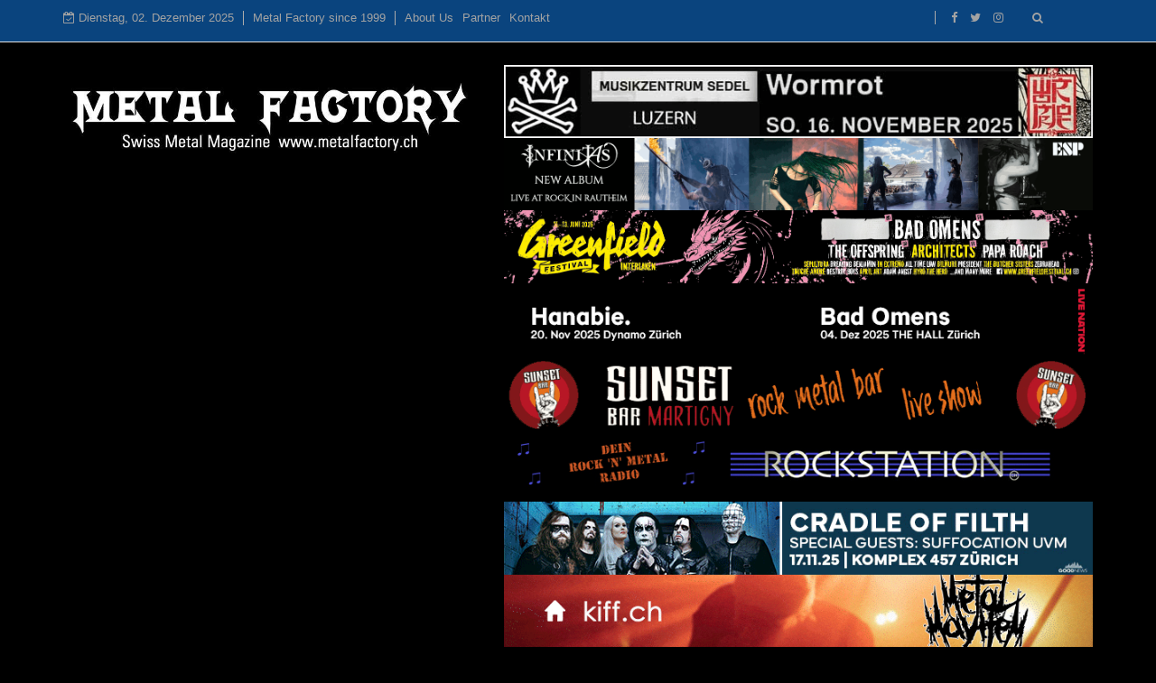

--- FILE ---
content_type: text/html; charset=utf-8
request_url: https://metalfactory.ch/news-szene/newsundszene-2/takida-single-sickening-lyric-video
body_size: 86013
content:
<!DOCTYPE html>
<html prefix="og: http://ogp.me/ns#" xmlns="http://www.w3.org/1999/xhtml" xml:lang="de-de" lang="de-de" dir="ltr">
<head>
<meta http-equiv="X-UA-Compatible" content="IE=edge">
<meta name="viewport" content="width=device-width, initial-scale=1">
<!-- head -->
<base href="https://metalfactory.ch/news-szene/newsundszene-2/takida-single-sickening-lyric-video" />
<meta http-equiv="content-type" content="text/html; charset=utf-8" />
<meta name="keywords" content="tAKiDA,  Single, Sickening, Lyric-Video, januar, 2024" />
<meta name="robots" content="max-image-preview:large" />
<meta name="author" content="Roxx" />
<meta property="og:url" content="https://metalfactory.ch/news-szene/newsundszene-2/takida-single-sickening-lyric-video" />
<meta property="og:type" content="article" />
<meta property="og:title" content="tAKiDA veröffentlichen neue Single «Sickening» als Lyric-Video. Neues Album «The Agony Flame» erscheint bald" />
<meta property="og:description" content="tAKiDA veröffentlicht neue Single «Sickening» als Lyric-Video. Neues Album «The Agony Flame» erscheint bald . Januar 2024" />
<meta property="og:image" content="https://metalfactory.ch/media/k2/items/cache/4bd88880c8d90da7c4399d01e2c9e8c6_L.jpg?t=20240110_112606" />
<meta name="image" content="https://metalfactory.ch/media/k2/items/cache/4bd88880c8d90da7c4399d01e2c9e8c6_L.jpg?t=20240110_112606" />
<meta name="description" content="tAKiDA veröffentlicht neue Single «Sickening» als Lyric-Video. Neues Album «The Agony Flame» erscheint bald . Januar 2024" />
<meta name="generator" content="Joomla! - Open Source Content Management" />
<title>tAKiDA veröffentlichen neue Single «Sickening» als Lyric-Video. Neues Album «The Agony Flame» erscheint bald</title>
<link href="/news-szene/newsundszene-2/takida-single-sickening-lyric-video" rel="canonical" />
<link href="/images/apple-touch-icon.png" rel="shortcut icon" type="image/vnd.microsoft.icon" />
<link href="/media/plg_system_loginpopup/css/style.css" rel="stylesheet" type="text/css" />
<link href="https://cdnjs.cloudflare.com/ajax/libs/magnific-popup.js/1.1.0/magnific-popup.min.css" rel="stylesheet" type="text/css" />
<link href="https://cdnjs.cloudflare.com/ajax/libs/simple-line-icons/2.4.1/css/simple-line-icons.min.css" rel="stylesheet" type="text/css" />
<link href="/media/plg_content_osembed/css/osembed.css?47354877541923135499c38a6606138a" rel="stylesheet" type="text/css" />
<link href="/plugins/system/jcemediabox/css/jcemediabox.min.css?0072da39200af2a5f0dbaf1a155242cd" rel="stylesheet" type="text/css" />
<link href="/media/com_jce/site/css/content.min.css?badb4208be409b1335b815dde676300e" rel="stylesheet" type="text/css" />
<link href="//fonts.googleapis.com/css?family=Open+Sans:300,300italic,regular,italic,600,600italic,700,700italic,800,800italic&amp;subset=greek-ext,latin" rel="stylesheet" type="text/css" />
<link href="//fonts.googleapis.com/css?family=Didact+Gothic:regular&amp;subset=greek-ext" rel="stylesheet" type="text/css" />
<link href="//fonts.googleapis.com/css?family=Arimo:regular,italic,700,700italic&amp;subset=cyrillic-ext" rel="stylesheet" type="text/css" />
<link href="/components/com_sppagebuilder/assets/css/animate.min.css" rel="stylesheet" type="text/css" />
<link href="/components/com_sppagebuilder/assets/css/sppagebuilder.css" rel="stylesheet" type="text/css" />
<link href="/components/com_sppagebuilder/assets/css/magnific-popup.css" rel="stylesheet" type="text/css" />
<link href="/modules/mod_sp_social/assets/css/default/sp_social.css" rel="stylesheet" type="text/css" />
<link href="/modules/mod_djimageslider/themes/default/css/djimageslider.css" rel="stylesheet" type="text/css" />
<link href="/modules/mod_carousel_banner/assets/css/style.min.css?v=3.0.0" rel="stylesheet" type="text/css" />
<link href="/modules/mod_jak2filter/assets/css/style.css" rel="stylesheet" type="text/css" />
<link href="/modules/mod_jak2filter/assets/css/flatpickr.min.css" rel="stylesheet" type="text/css" />
<link href="/modules/mod_carousel_banner/assets/css/animate.min.css?v=3.0.0" rel="stylesheet" type="text/css" />
<style type="text/css">.mfp-iframe-holder{padding:10px}.mfp-iframe-holder .mfp-content{max-width:100%;width:100%;height:100%}.mfp-iframe-scaler iframe{background:#fff;padding:10px;box-sizing:border-box;box-shadow:none}.ic-filter-search,.ic-filter-year,.ic-filter-month,.ic-filters,.ic-search-submit{border-radius:5px 5px;border:1px solid #0a447e}.ic-filters,.ic-search-submit{border-radius:5px 5px}.ic-filters-controls{background:#ddd;background:rgba(221,221,221,0.2);text-align:center;padding:3px;border:1px solid #0a447e;border-radius:5px 5px}#icagenda select,#icagenda textarea,#icagenda input:not([type=radio]),#icagenda .uneditable-input{border-radius:5px 5px}.ic-info .ic-details{font-size:25px}.ic-event-header{background:#0a447e}.ic-info-box-header{background:rgba(10,68,126,0.5) !important;color:#fdf5e1 !important}.ic-info-box-content{color:#fdf5e1 !important}.ic-info-box{background:#0a447e;color:#4682B4 !important}#icagenda .well{min-height:20px;padding:19px;margin-bottom:20px;background-color:#000;border:1px solid #e3e3e3;border-radius:4px;-webkit-box-shadow:inset 0 1px 1px rgb(0 0 0 / 5%);box-shadow:inset 0 1px 1px rgb(0 0 0 / 5%)}.month-header{padding:5px;margin:20px 0 20px 0;background:linear-gradient( to bottom,#0000cc,#91acff);color:#fff;border-radius:5px 5px}.month-header h4{font-size:22px;color:#fff;padding-left:10px}.ic-detail-desc{padding:10px;margin:10px;background:#000 !important;color:#fdf5e1 !important;text-align:left;text-shadow:none;border:0;border-radius:5px}.ic-filter-submit-btn,.ic-filter-reset-btn{font-size:16px;color:#fff;background:#0a447e;border:rgb(10,68,126);font-weight:bold;text-shadow:-1px 0 rgba(10,68,126,0.5),0 1px rgba(10,68,126,0.5),1px 0 rgba(10,68,126,0.5),0 -1px rgba(10,68,126,0.5)}.ic-filter-submit-btn:hover{background:#0a447e;border:1px solid rgb(10,68,126)}.ic-filter-reset-btn{font-size:16px}.ic-filter-search{background:rgba(221,221,221,0.2);padding:5px 5px 14px 5px}select,textarea,input[type="text"],input[type="password"],input[type="datetime"],input[type="datetime-local"],input[type="date"],input[type="month"],input[type="time"],input[type="week"],input[type="number"],input[type="email"],input[type="url"],input[type="search"],input[type="tel"],input[type="color"],.uneditable-input{padding:0px 14px}body{font-family:Open Sans,sans-serif;font-size:15px;font-weight:300}h1{font-family:Didact Gothic,sans-serif;font-weight:normal}h2{font-family:Arimo,sans-serif;font-weight:700}h3{font-family:Arimo,sans-serif;font-weight:700}h4{font-family:Arimo,sans-serif;font-weight:700}h5{font-family:Open Sans,sans-serif;font-weight:600}h6{font-family:Open Sans,sans-serif;font-weight:600}#sp-header .logo{display:inline-block;height:120px;display:table}div.sppb-addon-article{margin-bottom:0px !important}.sp-menu-item.sp-has-child a::after{display:none}@media (min-width:1400px){.container{max-width:1140px}}#sp-top-bar{background-color:#0a447e}#sp-header{background-color:#000;color:#fdf5e6;padding:25px 25px 10px 25px}#sp-main-body{background-color:#000}#sp-main-body a{color:#fff}#sp-footer-logo{background-color:#1c1c1c;color:#969696;padding:0 0 40px}#sp-footer{background-color:#0a447e;color:#fff;padding:15px 0}#carouselbanner-wrp-287 .banneritem .banneritem-inner{border-radius:0px!important;overflow:hidden!important}#jak2filter-form-283 div.ui-accordion-content{display:table}#carouselbanner-wrp-288 .tns-inner{margin:0 -0px 0 0!important}#carouselbanner-wrp-288 .tns-outer{overflow:hidden}#carouselbanner-wrp-288 .banneritem .banneritem-inner{border-radius:0px!important;overflow:hidden!important}</style>
<script type="application/json" class="joomla-script-options new">{"csrf.token":"df84f759c7d72df6df652b36aa4a5681","system.paths":{"root":"","base":""},"system.keepalive":{"interval":840000,"uri":"\/component\/ajax\/?format=json"}}</script>
<!--[if lt IE 9]><script src="/media/system/js/polyfill.event.js?84ceab5a6fb24f6f7f155fa00c6b3307" type="text/javascript"></script><![endif]-->
<script type="application/x-k2-headers">
{"Last-Modified": "Wed, 10 Jan 2024 11:26:06 GMT", "ETag": "3274679f564141bc83cb9388b35eb8f5"}
	</script>
<script type="application/ld+json">{"@context":"https://schema.org","@type":"Article","mainEntityOfPage":{"@type":"WebPage","@id":"https://metalfactory.ch/news-szene/newsundszene-2/takida-single-sickening-lyric-video"},"url":"https://metalfactory.ch/news-szene/newsundszene-2/takida-single-sickening-lyric-video","headline":"tAKiDA veröffentlichen neue Single «Sickening» als Lyric-Video. Neues Album «The Agony Flame» erscheint bald","image":["https://metalfactory.ch/media/k2/items/cache/4bd88880c8d90da7c4399d01e2c9e8c6_XL.jpg?t=20240110_112606","https://metalfactory.ch/media/k2/items/cache/4bd88880c8d90da7c4399d01e2c9e8c6_L.jpg?t=20240110_112606","https://metalfactory.ch/media/k2/items/cache/4bd88880c8d90da7c4399d01e2c9e8c6_M.jpg?t=20240110_112606","https://metalfactory.ch/media/k2/items/cache/4bd88880c8d90da7c4399d01e2c9e8c6_S.jpg?t=20240110_112606","https://metalfactory.ch/media/k2/items/cache/4bd88880c8d90da7c4399d01e2c9e8c6_XS.jpg?t=20240110_112606","https://metalfactory.ch/media/k2/items/cache/4bd88880c8d90da7c4399d01e2c9e8c6_Generic.jpg?t=20240110_112606"],"datePublished":"2024-01-10T11:01:24+01:00","dateModified":"2024-01-10T12:26:06+01:00","author":{"@type":"Person","name":"Roxx","url":"https://metalfactory.ch/news-szene/newsundszene-2/author/150-roxx"},"publisher":{"@type":"Organization","name":"METAL FACTORY - SWISS METAL MAGAZINE SINCE 1999","url":"https://metalfactory.ch/","logo":{"@type":"ImageObject","name":"METAL FACTORY - SWISS METAL MAGAZINE SINCE 1999","width":"","height":"","url":"https://metalfactory.ch/images/mf.jpg"}},"articleSection":"https://metalfactory.ch/news-szene/newsundszene-2","keywords":"tAKiDA,  Single, Sickening, Lyric-Video, januar, 2024","description":"Mit ihrem neuen Album «The Agony Flame» (09.02.24) wollen tAKiDA ihre Erfolgs-Geschichte fortführen und versuchen einmal mehr, international ein Ausrufe-Zeichen zu setzen.","articleBody":"Mit ihrem neuen Album «The Agony Flame» (09.02.24) wollen tAKiDA ihre Erfolgs-Geschichte fortführen und versuchen einmal mehr, international ein Ausrufe-Zeichen zu setzen. Jetzt veröffentlichen die Schweden ihre brandneue Single «Sickening», einer der intensivsten und musikalisch härtesten Songs des kommenden Albums, das voller düsterer, melancholischer Texte und einnehmender Melodien steckt. Den neuen Song und das dazugehörige Lyric-Video könnt Ihr Euch hier ansehen:"}</script>
<!-- Start: Google Strukturierte Daten -->
<script type="application/ld+json" data-type="gsd">{"@context":"https://schema.org","@type":"BreadcrumbList","itemListElement":[{"@type":"ListItem","position":1,"name":"Home","item":"https://metalfactory.ch/"},{"@type":"ListItem","position":2,"name":"News &amp; Szene","item":"https://metalfactory.ch/news-szene"},{"@type":"ListItem","position":3,"name":"News und Szene (2)","item":"https://metalfactory.ch/news-szene/newsundszene-2"},{"@type":"ListItem","position":4,"name":"tAKiDA veröffentlichen neue Single «Sickening» als Lyric-Video. Neues Album «The Agony Flame» erscheint bald","item":"https://metalfactory.ch/news-szene/newsundszene-2/takida-single-sickening-lyric-video"}]}</script> <script type="application/ld+json" data-type="gsd">{"@context":"https://schema.org","@type":"Article","mainEntityOfPage":{"@type":"WebPage","@id":"https://metalfactory.ch/news-szene/newsundszene-2/takida-single-sickening-lyric-video"},"headline":"tAKiDA veröffentlichen neue Single «Sickening» als Lyric-Video. Neues Album «The Agony Flame» erscheint bald","description":"Mit ihrem neuen Album «The Agony Flame» (09.02.24) wollen tAKiDA ihre Erfolgs-Geschichte fortführen und versuchen einmal mehr, international ein Ausrufe-Zeichen zu setzen.","image":{"@type":"ImageObject","url":"https://metalfactory.ch/media/k2/items/cache/4bd88880c8d90da7c4399d01e2c9e8c6_L.jpg?t=20240110_112606"},"author":{"@type":"Person","name":"Roxx","url":"https://metalfactory.ch/news-szene/newsundszene-2/takida-single-sickening-lyric-video"},"publisher":{"@type":"Organization","name":"METAL FACTORY™ - SWISS METAL MAGAZINE","logo":{"@type":"ImageObject","url":"https://metalfactory.ch/images/metal-factoryklein2.jpg"}},"datePublished":"2024-01-10T11:01:24+01:00","dateCreated":"2024-01-10T11:01:24+01:00","dateModified":"2024-01-10T12:26:06+01:00"}</script>
<!-- End: Google Strukturierte Daten -->
<style id="jch-optimize-critical-css" data-id="9dcd7a443795c2e218d47d2906b4727d9cde7007b562960b00682849669d032c">a:active,a:focus{outline:0}img{border:none}#k2Container{padding:0 0 24px 0;position:relative}.clr{clear:both;height:0;line-height:0;display:block;float:none;padding:0;margin:0;border:none}div.itemToolbar ul li a#fontDecrease,div.itemToolbar ul li a#fontIncrease{font-size:14px}a.ubUserFeedIcon,a.ubUserFeedIcon:hover,a.ubUserURL,a.ubUserURL:hover,span.ubUserEmail,div.itemIsFeatured:before,div.catItemIsFeatured:before,div.userItemIsFeatured:before,div.k2FeedIcon a,div.k2FeedIcon a:hover,div.itemToolbar ul li a#fontDecrease,div.itemToolbar ul li a#fontIncrease{background:none;text-decoration:none;vertical-align:middle;font-family:'simple-line-icons';speak:none;font-style:normal;font-weight:400;font-variant:normal;text-transform:none;line-height:1;-webkit-font-smoothing:antialiased;-moz-osx-font-smoothing:grayscale}div.catItemIsFeatured:before,div.userItemIsFeatured:before,div.itemIsFeatured:before{content:"\e09b"}a#fontIncrease:before{content:"\e091"}a#fontDecrease:before{content:"\e092"}div.k2FeedIcon a:before,a.ubUserFeedIcon:before{content:"\e03b"}a.ubUserURL:before{content:"\e037"}span.ubUserEmail:before{content:"\e086"}div.itemIsFeatured,div.catItemIsFeatured,div.userItemIsFeatured{position:relative}div.itemIsFeatured:before,div.catItemIsFeatured:before,div.userItemIsFeatured:before{position:absolute;top:10px;right:10px;color:#CF1919;font-size:20px}div.itemView{padding:8px 0 24px 0;margin:0 0 24px 0}div.itemIsFeatured{}div.itemHeader{}div.itemHeader span.itemDateCreated{}div.itemHeader h2.itemTitle{padding:15px 0 8px 0;margin:0;line-height:40px}div.itemHeader span.itemAuthor{display:inline-block;padding:0 10px 0 0;margin:0}div.itemHeader span.itemAuthor a:before{content:" "}div.itemHeader span.itemAuthor a{font-weight:600}div.itemHeader span.itemAuthor a:hover{}div.itemToolbar{}div.itemToolbar ul{text-align:right;list-style:none;padding:0;margin:0}div.itemToolbar ul li{display:inline;list-style:none;padding:0 0 0 8px;margin:0;text-align:center;background:none;font-size:12px}div.itemToolbar ul>li:first-child{border:none}div.itemToolbar ul li a{font-size:12px;font-weight:normal}div.itemToolbar ul li a:hover{}div.itemToolbar ul li a span{}div.itemToolbar ul li a.itemPrintLink{}div.itemToolbar ul li a.itemPrintLink span{}div.itemToolbar ul li a.itemEmailLink{}div.itemToolbar ul li a.itemEmailLink span{}div.itemToolbar ul li span.itemTextResizerTitle{padding-right:3px}div.itemToolbar ul li a#fontDecrease{margin:0 0 0 2px}div.itemToolbar ul li a#fontIncrease{margin:0 0 0 2px}div.itemToolbar ul li a#fontDecrease span,div.itemToolbar ul li a#fontIncrease span{display:none}div.itemBody{padding:8px 0;margin:0}div.itemImageBlock{padding:8px 0;margin:0 0 16px 0}span.itemImage{display:block;text-align:center;margin:0 0 8px 0}span.itemImage img{max-width:100%;height:auto}div.itemIntroText{}div.itemFullText{}div.itemFullText p{margin-bottom:15px}div.itemLinks{margin:16px 0;padding:0}div.itemCategory{}div.itemCategory span{font-weight:bold;color:#555;padding:0 4px 0 0}div.itemCategory a{}div.itemTagsBlock{font-size:12px;padding:15px 0 20px}div.itemTagsBlock span{background:#1c1c1c;color:#fff;padding:2px 6px;margin-right:5px}div.itemTagsBlock ul.itemTags{list-style:none;padding:0;margin:0;display:inline}div.itemTagsBlock ul.itemTags li{border:1px solid #dedede;display:inline;list-style:none;padding:2px 6px;margin-right:5px;text-align:center}div.itemTagsBlock ul.itemTags li a:before{content:"#"}div.itemTagsBlock ul.itemTags li a{}div.itemTagsBlock ul.itemTags li a:hover{}div.itemNavigation{padding:15px 8px;margin:0 0 24px 0;background:#0a447e!important;display:inline-block;width:100%}div.itemNavigation span.itemNavigationTitle{}div.itemNavigation a.itemPrevious{padding:0 15px;width:50%;float:left}div.itemNavigation a.itemNext{padding:0 15px;width:50%;float:left}div.itemNavigation a{font-weight:600;font-size:16px}div.itemBackToTop{text-align:right}div.itemBackToTop a{text-decoration:underline}div.itemBackToTop a:hover{text-decoration:underline}div.catItemIsFeatured{}div.userItemIsFeatured{}a.ubUserFeedIcon,a.ubUserFeedIcon:hover{display:inline-block;margin:0 2px 0 0;padding:0;font-size:15px}a.ubUserURL,a.ubUserURL:hover{display:inline-block;margin:0 2px 0 0;padding:0;font-size:15px}span.ubUserEmail{display:inline-block;margin:0 2px 0 0;padding:0;overflow:hidden;font-size:15px}.catItemCategory,.itemCategory,.userItemCategory,.tagItemCategory{z-index:1;font-size:10px;padding:0 5px;text-transform:uppercase;font-weight:600;height:20px;line-height:20px;position:relative;display:inline-block}.catItemCategory:before,.itemCategory:before,.userItemCategory:before,.tagItemCategory:before{content:'';position:absolute;left:0;z-index:0;bottom:-8px;border-right:8px solid transparent}.catItemCategory{position:absolute;top:20px;left:20px}html{font-family:sans-serif;-webkit-text-size-adjust:100%;-ms-text-size-adjust:100%}body{margin:0}article,aside,details,figcaption,figure,footer,header,hgroup,main,menu,nav,section,summary{display:block}a{background-color:transparent}a:active,a:hover{outline:0}b,strong{font-weight:700}sub,sup{position:relative;font-size:75%;line-height:0;vertical-align:baseline}sup{top:-.5em}sub{bottom:-.25em}img{border:0}figure{margin:1em 40px}button,input,optgroup,select,textarea{margin:0;font:inherit;color:inherit}button{overflow:visible}button,select{text-transform:none}button,html input[type=button],input[type=reset],input[type=submit]{-webkit-appearance:button;cursor:pointer}button::-moz-focus-inner,input::-moz-focus-inner{padding:0;border:0}input{line-height:normal}input[type=checkbox],input[type=radio]{-webkit-box-sizing:border-box;-moz-box-sizing:border-box;box-sizing:border-box;padding:0}textarea{overflow:auto}optgroup{font-weight:700}td,th{padding:0}@media print{*,:after,:before{color:#000!important;text-shadow:none!important;background:0 0!important;-webkit-box-shadow:none!important;box-shadow:none!important}a,a:visited{text-decoration:underline}a[href]:after{content:" (" attr(href) ")"}a[href^="javascript:"]:after,a[href^="#"]:after{content:""}img,tr{page-break-inside:avoid}img{max-width:100%!important}h2,h3,p{orphans:3;widows:3}h2,h3{page-break-after:avoid}}*{-webkit-box-sizing:border-box;-moz-box-sizing:border-box;box-sizing:border-box}:after,:before{-webkit-box-sizing:border-box;-moz-box-sizing:border-box;box-sizing:border-box}html{font-size:10px;-webkit-tap-highlight-color:rgba(0,0,0,0)}body{font-family:"Helvetica Neue",Helvetica,Arial,sans-serif;font-size:14px;line-height:1.42857143;color:#333;background-color:#fff}button,input,select,textarea{font-family:inherit;font-size:inherit;line-height:inherit}a{color:#337ab7;text-decoration:none}a:focus,a:hover{color:#23527c;text-decoration:underline}a:focus{outline:5px auto -webkit-focus-ring-color;outline-offset:-2px}figure{margin:0}img{vertical-align:middle}hr{margin-top:20px;margin-bottom:20px;border:0;border-top:1px solid #eee}.h1,.h2,.h3,.h4,.h5,.h6,h1,h2,h3,h4,h5,h6{font-family:inherit;font-weight:500;line-height:1.1;color:inherit}.h1,.h2,.h3,h1,h2,h3{margin-top:20px;margin-bottom:10px}.h4,.h5,.h6,h4,h5,h6{margin-top:10px;margin-bottom:10px}.h1,h1{font-size:36px}.h2,h2{font-size:30px}.h3,h3{font-size:24px}.h4,h4{font-size:18px}.h5,h5{font-size:14px}.h6,h6{font-size:12px}p{margin:0 0 10px}.text-center{text-align:center}ol,ul{margin-top:0;margin-bottom:10px}ol ol,ol ul,ul ol,ul ul{margin-bottom:0}dl{margin-top:0;margin-bottom:20px}dd,dt{line-height:1.42857143}dt{font-weight:700}dd{margin-left:0}.container{padding-right:15px;padding-left:15px;margin-right:auto;margin-left:auto}@media (min-width:768px){.container{width:750px}}@media (min-width:992px){.container{width:970px}}@media (min-width:1200px){.container{width:1170px}}.row{margin-right:-15px;margin-left:-15px}.col-lg-1,.col-lg-10,.col-lg-11,.col-lg-12,.col-lg-2,.col-lg-3,.col-lg-4,.col-lg-5,.col-lg-6,.col-lg-7,.col-lg-8,.col-lg-9,.col-md-1,.col-md-10,.col-md-11,.col-md-12,.col-md-2,.col-md-3,.col-md-4,.col-md-5,.col-md-6,.col-md-7,.col-md-8,.col-md-9,.col-sm-1,.col-sm-10,.col-sm-11,.col-sm-12,.col-sm-2,.col-sm-3,.col-sm-4,.col-sm-5,.col-sm-6,.col-sm-7,.col-sm-8,.col-sm-9,.col-xs-1,.col-xs-10,.col-xs-11,.col-xs-12,.col-xs-2,.col-xs-3,.col-xs-4,.col-xs-5,.col-xs-6,.col-xs-7,.col-xs-8,.col-xs-9{position:relative;min-height:1px;padding-right:15px;padding-left:15px}.col-xs-1,.col-xs-10,.col-xs-11,.col-xs-12,.col-xs-2,.col-xs-3,.col-xs-4,.col-xs-5,.col-xs-6,.col-xs-7,.col-xs-8,.col-xs-9{float:left}.col-xs-12{width:100%}.col-xs-11{width:91.66666667%}.col-xs-10{width:83.33333333%}.col-xs-9{width:75%}.col-xs-8{width:66.66666667%}.col-xs-7{width:58.33333333%}.col-xs-6{width:50%}.col-xs-5{width:41.66666667%}.col-xs-4{width:33.33333333%}.col-xs-3{width:25%}.col-xs-2{width:16.66666667%}.col-xs-1{width:8.33333333%}@media (min-width:768px){.col-sm-1,.col-sm-10,.col-sm-11,.col-sm-12,.col-sm-2,.col-sm-3,.col-sm-4,.col-sm-5,.col-sm-6,.col-sm-7,.col-sm-8,.col-sm-9{float:left}.col-sm-12{width:100%}.col-sm-11{width:91.66666667%}.col-sm-10{width:83.33333333%}.col-sm-9{width:75%}.col-sm-8{width:66.66666667%}.col-sm-7{width:58.33333333%}.col-sm-6{width:50%}.col-sm-5{width:41.66666667%}.col-sm-4{width:33.33333333%}.col-sm-3{width:25%}.col-sm-2{width:16.66666667%}.col-sm-1{width:8.33333333%}}@media (min-width:992px){.col-md-1,.col-md-10,.col-md-11,.col-md-12,.col-md-2,.col-md-3,.col-md-4,.col-md-5,.col-md-6,.col-md-7,.col-md-8,.col-md-9{float:left}.col-md-12{width:100%}.col-md-11{width:91.66666667%}.col-md-10{width:83.33333333%}.col-md-9{width:75%}.col-md-8{width:66.66666667%}.col-md-7{width:58.33333333%}.col-md-6{width:50%}.col-md-5{width:41.66666667%}.col-md-4{width:33.33333333%}.col-md-3{width:25%}.col-md-2{width:16.66666667%}.col-md-1{width:8.33333333%}}@media (min-width:1200px){.col-lg-1,.col-lg-10,.col-lg-11,.col-lg-12,.col-lg-2,.col-lg-3,.col-lg-4,.col-lg-5,.col-lg-6,.col-lg-7,.col-lg-8,.col-lg-9{float:left}.col-lg-12{width:100%}.col-lg-11{width:91.66666667%}.col-lg-10{width:83.33333333%}.col-lg-9{width:75%}.col-lg-8{width:66.66666667%}.col-lg-7{width:58.33333333%}.col-lg-6{width:50%}.col-lg-5{width:41.66666667%}.col-lg-4{width:33.33333333%}.col-lg-3{width:25%}.col-lg-2{width:16.66666667%}.col-lg-1{width:8.33333333%}}caption{padding-top:8px;padding-bottom:8px;color:#777;text-align:left}th{text-align:left}label{display:inline-block;max-width:100%;margin-bottom:5px;font-weight:700}input[type=checkbox],input[type=radio]{margin:4px 0 0;margin-top:1px\9;line-height:normal}select[multiple],select[size]{height:auto}input[type=file]:focus,input[type=checkbox]:focus,input[type=radio]:focus{outline:5px auto -webkit-focus-ring-color;outline-offset:-2px}.btn{display:inline-block;padding:6px 12px;margin-bottom:0;font-size:14px;font-weight:400;line-height:1.42857143;text-align:center;white-space:nowrap;vertical-align:middle;-ms-touch-action:manipulation;touch-action:manipulation;cursor:pointer;-webkit-user-select:none;-moz-user-select:none;-ms-user-select:none;user-select:none;background-image:none;border:1px solid transparent;border-radius:4px}.btn.active.focus,.btn.active:focus,.btn.focus,.btn:active.focus,.btn:active:focus,.btn:focus{outline:5px auto -webkit-focus-ring-color;outline-offset:-2px}.btn.focus,.btn:focus,.btn:hover{color:#333;text-decoration:none}.btn.active,.btn:active{background-image:none;outline:0;-webkit-box-shadow:inset 0 3px 5px rgba(0,0,0,.125);box-shadow:inset 0 3px 5px rgba(0,0,0,.125)}.nav{padding-left:0;margin-bottom:0;list-style:none}.nav>li{position:relative;display:block}.nav>li>a{position:relative;display:block;padding:10px 15px}.nav>li>a:focus,.nav>li>a:hover{text-decoration:none;background-color:#eee}.btn-group-vertical>.btn-group:after,.btn-group-vertical>.btn-group:before,.btn-toolbar:after,.btn-toolbar:before,.clearfix:after,.clearfix:before,.container-fluid:after,.container-fluid:before,.container:after,.container:before,.dl-horizontal dd:after,.dl-horizontal dd:before,.form-horizontal .form-group:after,.form-horizontal .form-group:before,.modal-footer:after,.modal-footer:before,.modal-header:after,.modal-header:before,.nav:after,.nav:before,.navbar-collapse:after,.navbar-collapse:before,.navbar-header:after,.navbar-header:before,.navbar:after,.navbar:before,.pager:after,.pager:before,.panel-body:after,.panel-body:before,.row:after,.row:before{display:table;content:" "}.btn-group-vertical>.btn-group:after,.btn-toolbar:after,.clearfix:after,.container-fluid:after,.container:after,.dl-horizontal dd:after,.form-horizontal .form-group:after,.modal-footer:after,.modal-header:after,.nav:after,.navbar-collapse:after,.navbar-header:after,.navbar:after,.pager:after,.panel-body:after,.row:after{clear:both}.pull-right{float:right!important}@-ms-viewport{width:device-width}.visible-lg,.visible-md,.visible-sm,.visible-xs{display:none!important}@media (max-width:767px){.visible-xs{display:block!important}}@media (min-width:768px) and (max-width:991px){.visible-sm{display:block!important}}@media (min-width:992px) and (max-width:1199px){.visible-md{display:block!important}}@media (min-width:1200px){.visible-lg{display:block!important}}@media (max-width:767px){.hidden-xs{display:none!important}}@media (min-width:768px) and (max-width:991px){.hidden-sm{display:none!important}}.fa{display:inline-block;font:normal normal normal 14px/1 FontAwesome;font-size:inherit;text-rendering:auto;-webkit-font-smoothing:antialiased;-moz-osx-font-smoothing:grayscale}.pull-right{float:right}:root .fa-rotate-90,:root .fa-rotate-180,:root .fa-rotate-270,:root .fa-flip-horizontal,:root .fa-flip-vertical{filter:none}.fa-search:before{content:"\f002"}.fa-envelope-o:before{content:"\f003"}.fa-remove:before,.fa-close:before,.fa-times:before{content:"\f00d"}.fa-calendar:before{content:"\f073"}.fa-phone:before{content:"\f095"}.fa-twitter:before{content:"\f099"}.fa-facebook-f:before,.fa-facebook:before{content:"\f09a"}.fa-navicon:before,.fa-reorder:before,.fa-bars:before{content:"\f0c9"}.fa-envelope:before{content:"\f0e0"}.fa-instagram:before{content:"\f16d"}.fa-calendar-check-o:before{content:"\f274"}.fa-fa:before,.fa-font-awesome:before{content:"\f2b4"}[class^="icon-"],[class*=" icon-"]{display:inline-block;width:14px;height:14px;margin-right:.25em;line-height:14px;background-image:none}[class^="icon-"]:before,[class*=" icon-"]:before{font-family:'IcoMoon';font-style:normal;speak:none}.icon-delete:before,.icon-remove:before,.icon-cancel-2:before{content:"\49"}.icon-unpublish:before,.icon-cancel:before{content:"\4a"}#sp-menu{padding-left:0}.sp-megamenu-parent{list-style:none;padding:0;margin:0;z-index:99;display:block;float:left}.sp-megamenu-parent>li{display:inline-block;position:relative;padding:0;margin-right:5px}.sp-megamenu-parent>li>a,.sp-megamenu-parent>li>span{display:inline-block;padding:0 13px;line-height:50px;font-size:14px;font-weight:700;text-transform:uppercase;color:#0a447e;margin:0;position:relative}.sp-megamenu-parent>li>a:before{content:"";position:absolute;left:0;right:0;bottom:0;opacity:0;border-bottom:3px solid;transform:scale(0) translateZ(0);-webkit-transition:-webkit-transform 0.45s ease,opacity 0.55s ease;-moz-transition:-moz-transform 0.45s ease,opacity 0.55s ease;-ms-transition:-ms-transform 0.45s ease,opacity 0.55s ease;-o-transition:-o-transform 0.45s ease,opacity 0.55s ease;transition:transform 0.45s ease,opacity 0.55s ease}.sp-megamenu-parent>li.sp-has-child>a:after,.sp-megamenu-parent>li.sp-has-child>span:after{font-family:"FontAwesome";content:" \f107"}.sp-megamenu-parent>li:hover>a:before,.sp-megamenu-parent>li.active>a:before{border-color:#0a447e;opacity:1;transform:scale(1) translateZ(0)}.sp-megamenu-parent .sp-mega-group{list-style:none;padding:0;margin:0}.sp-megamenu-parent .sp-mega-group .sp-mega-group-child{list-style:none;padding:0;margin:0}.sp-megamenu-parent .sp-dropdown{margin:0;position:absolute;z-index:10;display:none}.sp-megamenu-parent .sp-dropdown .sp-dropdown-inner{background:#0a447e;box-shadow:0 3px 2px rgba(0,0,0,0.15);border-top:1px solid #dedede;padding:20px}.sp-megamenu-parent .sp-dropdown .sp-dropdown-items{list-style:none;padding:0;margin:0}.sp-megamenu-parent .sp-dropdown .sp-dropdown-items .sp-has-child>a:after{font-family:"FontAwesome";content:" \f105";float:right}.sp-megamenu-parent .sp-dropdown.sp-dropdown-main{top:100%}.sp-megamenu-parent .sp-dropdown.sp-dropdown-main.sp-menu-right{left:0}.sp-megamenu-parent .sp-dropdown.sp-dropdown-main.sp-menu-left{right:0}.sp-megamenu-parent .sp-dropdown.sp-dropdown-sub{top:0;left:100%}.sp-megamenu-parent .sp-dropdown.sp-dropdown-sub .sp-dropdown-inner{box-shadow:0 0 5px rgba(0,0,0,0.2)}.sp-megamenu-parent .sp-dropdown li.sp-menu-item{display:block;padding:0;position:relative}.sp-megamenu-parent .sp-dropdown li.sp-menu-item>a,.sp-megamenu-parent .sp-dropdown li.sp-menu-item span{display:block;padding:10px;color:#333;cursor:pointer;border-bottom:1px solid #eaeaea}.sp-megamenu-parent .sp-dropdown li.sp-menu-item>a.sp-group-title,.sp-megamenu-parent .sp-dropdown li.sp-menu-item span.sp-group-title{text-transform:uppercase;font-weight:bold}.sp-megamenu-parent .sp-dropdown li.sp-menu-item>a:hover{color:#fff}.sp-megamenu-parent .sp-dropdown li:last-child>a,.sp-megamenu-parent .sp-dropdown li:last-child span{border-bottom:0}.sp-megamenu-parent .sp-has-child:hover>.sp-dropdown{display:block}.sp-megamenu-parent.menu-fade .sp-has-child:hover>.sp-dropdown{-webkit-animation:spMenuFadeIn 400ms;animation:spMenuFadeIn 400ms}#offcanvas-toggler{float:right;line-height:87px;margin-left:15px;font-size:20px}#offcanvas-toggler>i{-webkit-transition:color 400ms,background-color 400ms;-o-transition:color 400ms,background-color 400ms;transition:color 400ms,background-color 400ms}#offcanvas-toggler>i:hover{color:#fff}.off-canvas-menu-init{overflow-x:hidden;position:relative}.body-wrapper{position:relative;-webkit-transition:.5s;transition:.5s;right:0;backface-visibility:hidden}.close-offcanvas{position:absolute;top:0;right:0;width:60px;height:50px;line-height:50px;z-index:1;color:#fff;text-align:center;font-size:22px;background:#000}.close-offcanvas:hover{color:#fff}.offcanvas-menu{width:320px;height:100%;background-color:rgba(0,0,0,0.7);color:#fff;position:fixed;top:0;right:0;-webkit-transform:translateX(320px);transform:translateX(320px);visibility:hidden;overflow:inherit;-webkit-transition:.5s;transition:.5s;z-index:10000}.offcanvas-menu .offcanvas-inner{padding-top:40px}.offcanvas-menu .offcanvas-inner .sp-module{margin-top:20px;border-bottom:1px solid rgba(0,0,0,0.08);margin-bottom:50px}.offcanvas-menu .offcanvas-inner .sp-module:after{display:none}.offcanvas-menu .offcanvas-inner .sp-module:last-child{border-bottom:none;margin-bottom:0}.offcanvas-menu .offcanvas-inner .sp-module .sp-module-title{font-size:16px;line-height:1;text-transform:uppercase}.offcanvas-menu .offcanvas-inner .sp-module ul>li{border:0;position:relative;border-bottom:1px solid rgba(0,0,0,0.1);overflow:hidden}.offcanvas-menu .offcanvas-inner .sp-module ul>li a{-webkit-transition:300ms;-o-transition:300ms;transition:300ms;padding:10px 20px;font-size:14px;text-transform:uppercase;color:#fff;font-weight:500;line-height:28px}.offcanvas-menu .offcanvas-inner .sp-module ul>li:hover a,.offcanvas-menu .offcanvas-inner .sp-module ul>li:focus a{background:rgba(0,0,0,0.15)}.offcanvas-menu .offcanvas-inner .sp-module ul>li a:hover,.offcanvas-menu .offcanvas-inner .sp-module ul>li a:focus{background:rgba(0,0,0,0.15)}.offcanvas-menu .offcanvas-inner .sp-module ul>li>a:after{display:none}.offcanvas-menu .offcanvas-inner .sp-module:first-child{margin-top:0;padding:30px}.offcanvas-menu .offcanvas-inner .search{margin-top:25px}.offcanvas-menu .offcanvas-inner .search input{width:100%;background:transparent;border-color:#5f5f5f;color:#fff}.offcanvas{width:100%;height:100%;position:relative;-webkit-transition:.5s;-o-transition:.5s;transition:.5s}@-moz-document url-prefix(){.offcanvas-menu{right:-320px;transform:translateX(0px)}}body{line-height:24px;-webkit-transition:all 400ms ease;transition:all 400ms ease;background-color:#000;text-rendering:optimizeLegibility}a,a:hover,a:focus,a:active{text-decoration:none}label{font-weight:normal}img{display:block;max-width:100%;height:auto}.clearfix{clear:both}.btn,.sppb-btn{-webkit-transition:color 400ms,background-color 400ms,border-color 400ms;-o-transition:color 400ms,background-color 400ms,border-color 400ms;transition:color 400ms,background-color 400ms,border-color 400ms}.btn-primary,.readmore .btn-default,.sppb-btn-primary,.btn-dark,.sppb-btn-custom,.btn{border:0;border-radius:0;padding:10px 15px;font-weight:700;text-transform:uppercase;font-size:13px}select,textarea,input[type="text"],input[type="password"],input[type="datetime"],input[type="datetime-local"],input[type="date"],input[type="month"],input[type="time"],input[type="week"],input[type="number"],input[type="email"],input[type="url"],input[type="search"],input[type="tel"],input[type="color"],.uneditable-input{display:block;height:40px;padding:6px 12px;font-size:12px;line-height:1.428571429;color:#a3a3a3;font-weight:300;background-color:#fff;background-image:none;border:1px solid #dedede;border-radius:0;box-shadow:none;-webkit-transition:border-color ease-in-out .15s,box-shadow ease-in-out .15s;-o-transition:border-color ease-in-out .15s,box-shadow ease-in-out .15s;transition:border-color ease-in-out .15s,box-shadow ease-in-out .15s}select:focus,textarea:focus,input[type="text"]:focus,input[type="password"]:focus,input[type="datetime"]:focus,input[type="datetime-local"]:focus,input[type="date"]:focus,input[type="month"]:focus,input[type="time"]:focus,input[type="week"]:focus,input[type="number"]:focus,input[type="email"]:focus,input[type="url"]:focus,input[type="search"]:focus,input[type="tel"]:focus,input[type="color"]:focus,.uneditable-input:focus{border-color:#66afe9;outline:0;-webkit-box-shadow:inset 0 1px 1px rgba(0,0,0,.075),0 0 8px rgba(102,175,233,0.6);box-shadow:inset 0 1px 1px rgba(0,0,0,.075),0 0 8px rgba(102,175,233,0.6)}select::-moz-placeholder,textarea::-moz-placeholder,input[type="text"]::-moz-placeholder,input[type="password"]::-moz-placeholder,input[type="datetime"]::-moz-placeholder,input[type="datetime-local"]::-moz-placeholder,input[type="date"]::-moz-placeholder,input[type="month"]::-moz-placeholder,input[type="time"]::-moz-placeholder,input[type="week"]::-moz-placeholder,input[type="number"]::-moz-placeholder,input[type="email"]::-moz-placeholder,input[type="url"]::-moz-placeholder,input[type="search"]::-moz-placeholder,input[type="tel"]::-moz-placeholder,input[type="color"]::-moz-placeholder,.uneditable-input::-moz-placeholder{color:#999;opacity:1}select:-ms-input-placeholder,textarea:-ms-input-placeholder,input[type="text"]:-ms-input-placeholder,input[type="password"]:-ms-input-placeholder,input[type="datetime"]:-ms-input-placeholder,input[type="datetime-local"]:-ms-input-placeholder,input[type="date"]:-ms-input-placeholder,input[type="month"]:-ms-input-placeholder,input[type="time"]:-ms-input-placeholder,input[type="week"]:-ms-input-placeholder,input[type="number"]:-ms-input-placeholder,input[type="email"]:-ms-input-placeholder,input[type="url"]:-ms-input-placeholder,input[type="search"]:-ms-input-placeholder,input[type="tel"]:-ms-input-placeholder,input[type="color"]:-ms-input-placeholder,.uneditable-input:-ms-input-placeholder{color:#999}select::-webkit-input-placeholder,textarea::-webkit-input-placeholder,input[type="text"]::-webkit-input-placeholder,input[type="password"]::-webkit-input-placeholder,input[type="datetime"]::-webkit-input-placeholder,input[type="datetime-local"]::-webkit-input-placeholder,input[type="date"]::-webkit-input-placeholder,input[type="month"]::-webkit-input-placeholder,input[type="time"]::-webkit-input-placeholder,input[type="week"]::-webkit-input-placeholder,input[type="number"]::-webkit-input-placeholder,input[type="email"]::-webkit-input-placeholder,input[type="url"]::-webkit-input-placeholder,input[type="search"]::-webkit-input-placeholder,input[type="tel"]::-webkit-input-placeholder,input[type="color"]::-webkit-input-placeholder,.uneditable-input::-webkit-input-placeholder{color:#999}.block-title{border-top:2px solid #0a447e;position:relative}.block-title.sppb-addon-module .sppb-addon-title,.block-title.sppb-addon-module .sp-module-title,.block-title.sp-module .sppb-addon-title,.block-title.sp-module .sp-module-title,.block-title.sppb-addon-articles .sppb-addon-title,.block-title.sppb-addon-articles .sp-module-title{display:inline-block;position:relative;font-size:14px;height:30px;line-height:30px !important;padding:0 15px;margin:0 0 40px;background:#0a447e;text-transform:uppercase;color:#fff}.block-title.blue{border-top:2px solid #1e88e5}#sp-top-bar{padding:8px 0;border-bottom:1px solid #dedede;color:#a3a3a3;font-size:13px}#sp-top-bar .sp-module{display:inline-block;margin:0}#sp-top-bar .ts_date_area{border-right:1px solid #acacac;padding-right:10px;margin-right:10px;line-height:16px}#sp-top-bar ul.nav.menu li{display:inline-block;padding-right:10px}#sp-top-bar ul.nav.menu li a{color:#a3a3a3;padding:0;line-height:100%}#sp-top-bar ul.nav.menu li a:hover{color:#0a447e}#sp-top-bar #sp-top2{padding-right:0}ul.social-icons{border-left:1px solid #acacac;list-style:none;padding:0 0 0 10px;line-height:15px;margin:4px -5px -5px -5px;display:inline-block;float:right}ul.social-icons>li{display:inline-block;margin:0 7px}ul.social-icons>li a{color:#a3a3a3}ul.social-icons>li a:hover{color:#333}#sp-header .logo{display:inline-block;display:table;height:90px;-webkit-transition:all 400ms ease;transition:all 400ms ease;margin:0}#sp-header .logo a{font-size:24px;line-height:1;margin:0;padding:0;display:table-cell;vertical-align:middle}#sp-header .sp-retina-logo{display:none}.body-innerwrapper{overflow-x:hidden}#sp-main-body{padding:40px 0 50px}.sp-module{margin-top:50px}.sp-module:first-child{margin-top:0}.sp-module .sp-module-title{margin:0 0 30px;font-size:14px;text-transform:uppercase;line-height:1}.sp-module ul{list-style:none;padding:0;margin:0}.sp-module ul>li{display:block;-webkit-transition:300ms;transition:300ms}.sp-module ul>li>a{line-height:36px;-webkit-transition:300ms;transition:300ms}.sp-module ul>li>a:hover{background:none}.sp-module ul>li:last-child{border-bottom:none}.sp_social.footer-social ul li{margin:0 3px 6px 0}.sp_social.footer-social ul li a{line-height:32px;background:#282828;color:#fff;text-align:center}.sp_social.footer-social ul li a:hover{background:#0a447e;color:#fff}#sp-footer-logo .sppb-row{border-top:1px solid #606060;margin:0;padding-top:50px}#sp-footer-logo .sppb-addon-text-block .sppb-addon-content{font-size:13px}#sp-footer-logo .sppb-addon-text-block .sppb-addon-content p{margin-bottom:5px}#sp-footer-logo .sppb-addon-text-block .sppb-addon-content .phone,#sp-footer-logo .sppb-addon-text-block .sppb-addon-content .email{display:inline-block}#sp-footer-logo .sppb-addon-text-block .sppb-addon-content .email{margin-left:10px}#sp-footer{color:#fff;font-size:13px}#sp-footer a{color:rgba(255,255,255,0.9)}#sp-footer a:hover{color:#fff}#sp-footer ul{display:inline-block}#sp-footer ul.nav{float:right;display:inline-block;list-style:none;padding:0;margin:0}#sp-footer ul.nav li{display:inline-block;margin:0}#sp-footer ul.nav li a{line-height:normal;display:block;background:none;padding:0 0 0 12px}#sp-footer ul.nav li a:hover,#sp-footer ul.nav li a:focus{background:none}.scrollup{width:30px;height:30px;position:fixed;bottom:55px;right:90px;display:none;z-index:999;color:#fff;text-align:center;background:rgba(0,0,0,0.6)}.scrollup:hover{background:#0a447e}.scrollup:before{content:" \f106";font-family:"FontAwesome";position:absolute;top:0;right:0;text-align:center;font-size:16px;width:30px;height:30px;line-height:28px;color:#fff}@media only screen and (-webkit-min-device-pixel-ratio:1.5),only screen and (-moz-min-device-pixel-ratio:1.5),only screen and (-o-min-device-pixel-ratio:1.5),only screen and (min-device-pixel-ratio:1.5){#sp-header .sp-default-logo{display:none}#sp-header .sp-retina-logo{display:block}}@media screen and (min-width:768px) and (max-width:1199px){.scrollup{bottom:25px;right:25px}}@media screen and (min-width:320px) and (max-width:767px){ul.social-icons{margin:0;width:100%;text-align:center}ul.social-icons>li{margin:5px}.scrollup{bottom:25px;right:25px}}@media (min-width:992px) and (max-width:1199px){.sp-megamenu-parent>li>a{padding:0 8px;font-size:12px}}@media (min-width:768px) and (max-width:991px){#sp-header .logo{height:65px}#offcanvas-toggler{float:left;line-height:50px}.scrollup{bottom:80px;right:25px}}@media (max-width:768px){#sp-top-bar{text-align:center}#sp-top-bar .sp-module{display:block}#sp-top-bar .ts_date_area{border:0;padding:0;margin:0}#sp-top-bar #sp-top2{padding-right:15px}#sp-header{text-align:center}#sp-header .logo{display:inline-block;height:60px}#offcanvas-toggler{float:left;line-height:47px}.scrollup{bottom:80px;right:25px}#sp-footer{text-align:center}#sp-footer ul.nav{float:none}}@media (max-width:320px){.offcanvas-menu .offcanvas-inner{right:320px;padding:50px 0 90px}.offcanvas-menu{right:-320px}[class*=" icon-"]{margin-right:0}}a{color:#0a447e}a:hover{color:#0a447e}.sp-megamenu-parent>li:hover>a{color:#0a447e}.sp-megamenu-parent .sp-dropdown li.sp-menu-item>a:hover{background:#0a447e}#offcanvas-toggler>i{color:#fdf5e6}#offcanvas-toggler>i:hover{color:#0a447e}.btn-primary,.readmore .btn-default,.sppb-btn-primary,.btn-dark,.sppb-btn-custom{border-color:#083562;background-color:#0a447e;color:#fff}.btn-primary:hover,.readmore .btn-default:hover,.sppb-btn-primary:hover,.btn-dark:hover,.sppb-btn-custom:hover{border-color:#041e37;background-color:#062b4f}.sp-module ul>li>a{color:#fdf5e6}.sp-module ul>li>a:hover{color:#0a447e}#sp-footer{background:#0a447e}.catItemCategory,.itemCategory,.userItemCategory,.tagItemCategory{background:#0a447e}.catItemCategory:before,.itemCategory:before,.userItemCategory:before,.tagItemCategory:before{border-top:8px solid #0a447e}.catItemCategory a,.itemCategory a,.userItemCategory a,.tagItemCategory a{color:#fff}.itemCategory{background:#0a447e}.itemCategory:before{border-top:8px solid #0a447e}span.catItemAuthor a,.itemAuthor a,.itemAuthorName a,.itemNavigation a{color:#0a447e}span.catItemAuthor a:hover,.itemAuthor a:hover,.itemAuthorName a:hover,.itemNavigation a:hover{color:#0a447e}div.itemTagsBlock ul.itemTags li:hover{background:#0a447e;border:1px solid transparent}div.itemTagsBlock ul.itemTags li:hover a{color:#fff}div.itemTagsBlock ul.itemTags li a{color:#0a447e}div.itemToolbar ul li a{color:#a3a3a3}div.itemToolbar ul li a:hover{color:#0a447e}.block-title.blue{border-top:2px solid #0a447e !important}div.itemTagsBlock{font-size:14px;padding:15px 0 20px}div.itemTagsBlock span{background:#000;color:#fff;padding:0px 6px;margin-right:5px}select,textarea,input[type="text"],input[type="password"],input[type="datetime"],input[type="datetime-local"],input[type="date"],input[type="month"],input[type="time"],input[type="week"],input[type="number"],input[type="email"],input[type="url"],input[type="search"],input[type="tel"],input[type="color"],.uneditable-input{display:block;height:40px;padding:6px 12px;font-size:12px;line-height:1.428571429;color:#a3a3a3;font-weight:300;background-color:#000;background-image:none;border:1px solid #dedede;border-radius:0;box-shadow:none;-webkit-transition:border-color ease-in-out .15s,box-shadow ease-in-out .15s;-o-transition:border-color ease-in-out .15s,box-shadow ease-in-out .15s;transition:border-color ease-in-out .15s,box-shadow ease-in-out .15s}.itemFullText{text-align:justify}.itemCategory:before{border-top:8px solid #0a447e}.catItemCategory,.itemCategory,.userItemCategory,.tagItemCategory{background:#0a447e}#sp-header .logo{display:inline-block;height:120px;display:table}#sp-top-bar{background-color:#0a447e}#sp-header{background-color:#000;color:#fff;padding:25px 0px}#sp-menu{background-color:#060606;color:#0a447e}#sp-menu a{color:#4682B4 !important;letter-spacing:0.05em}#sp-menu a:hover{color:#2e5780}#sp-main-body{background-color:#000;color:#FDF5E6}#sp-main-body a{color:#FDF5E6 !important}#sp-footer-logo{background-color:#1c1c1c;color:#969696;padding:0 0 40px}#sp-footer{background-color:#000;color:#fff;padding:15px 0}iframe,svg{max-width:100%}@font-face{font-family:'FontAwesome';src:url('https://metalfactory.ch/templates/ts_news247/fonts/fontawesome-webfont.eot?v=4.7.0');src:url('https://metalfactory.ch/templates/ts_news247/fonts/fontawesome-webfont.eot#iefix&v=4.7.0') format('embedded-opentype'),url('https://metalfactory.ch/templates/ts_news247/fonts/fontawesome-webfont.woff2?v=4.7.0') format('woff2'),url('https://metalfactory.ch/templates/ts_news247/fonts/fontawesome-webfont.woff?v=4.7.0') format('woff'),url('https://metalfactory.ch/templates/ts_news247/fonts/fontawesome-webfont.ttf?v=4.7.0') format('truetype'),url('https://metalfactory.ch/templates/ts_news247/fonts/fontawesome-webfont.svg?v=4.7.0#fontawesomeregular') format('svg');font-weight:normal;font-style:normal;font-display:swap}@font-face{font-family:'IcoMoon';src:url('https://metalfactory.ch/templates/ts_news247/fonts/IcoMoon.eot');src:url('https://metalfactory.ch/templates/ts_news247/fonts/IcoMoon.eot#iefix') format('embedded-opentype'),url('https://metalfactory.ch/templates/ts_news247/fonts/IcoMoon.woff') format('woff'),url('https://metalfactory.ch/templates/ts_news247/fonts/IcoMoon.ttf') format('truetype'),url('https://metalfactory.ch/templates/ts_news247/fonts/IcoMoon.svg#IcoMoon') format('svg');font-weight:normal;font-style:normal;font-display:swap}@-webkit-keyframes spMenuFadeIn{0%{opacity:0}100%{opacity:1}}@keyframes spMenuFadeIn{0%{opacity:0}100%{opacity:1}}@keyframes width{10%{width:10%}20%{width:20%}30%{width:30%}40%{width:40%}50%{width:50%}60%{width:60%}70%{width:70%}80%{width:80%}90%{width:90%}100%{width:100%}}</style>
<link rel="preload" href="/media/com_jchoptimize/cache/css/51bdc0627bb19ec08d6f717096572c889d697df261395fce969e3279606a5ae8.css" as="style" media="all" onload="this.rel='stylesheet'" />
<script src="/media/com_jchoptimize/cache/js/9d0c19e2811a41527ca0c3d8147fe72759a3afb626652087fb5a3e5ae14fc3d1.js"></script>
<script src="/media/plg_system_loginpopup/js/script.js" type="text/javascript"></script>
<script src="https://cdnjs.cloudflare.com/ajax/libs/magnific-popup.js/1.1.0/jquery.magnific-popup.min.js" type="text/javascript"></script>
<script src="/media/k2/assets/js/k2.frontend.js?v=2.16&sitepath=/" type="text/javascript"></script>
<script src="/media/plg_content_osembed/js/osembed.min.js?47354877541923135499c38a6606138a" type="text/javascript"></script>
<script src="/plugins/system/jcemediabox/js/jcemediabox.min.js?d67233ea942db0e502a9d3ca48545fb9" type="text/javascript"></script>
<script src="/media/com_jchoptimize/cache/js/9d0c19e2811a41527ca0c3d8147fe727222344c105f77e3d54df9000b307752b.js"></script>
<script src="/components/com_sppagebuilder/assets/js/jquery.parallax.js?efcb014a6f41a6d880968ea58653b58d" type="text/javascript"></script>
<script src="/components/com_sppagebuilder/assets/js/jquery.magnific-popup.min.js" type="text/javascript"></script>
<script src="/media/djextensions/jquery-easing/jquery.easing.min.js" type="text/javascript"></script>
<script src="/modules/mod_djimageslider/assets/js/slider.js?v=4.2" type="text/javascript"></script>
<script src="/modules/mod_carousel_banner/assets/js/tiny-slider.min.js?v=3.0.0" type="text/javascript"></script>
<script src="/modules/mod_jak2filter/assets/js/jak2filter.js?v=2" type="text/javascript"></script>
<script src="/modules/mod_jak2filter/assets/jquery/jquery-sortable.js" type="text/javascript"></script>
<script src="/modules/mod_jak2filter/assets/sortablejs/Sortable.min.js" type="text/javascript"></script>
<script src="/modules/mod_jak2filter/assets/js/flatpickr.min.js" type="text/javascript"></script>
<script src="/media/com_jchoptimize/cache/js/9d0c19e2811a41527ca0c3d8147fe727b7fd34d306fd2330a1449b6758f649aa.js"></script>
<script type="text/javascript">jQuery(document).ready(function(){ExtStore.LoginPopup.offset_top=50;jQuery('a[href="#login"], a[href="#logout"]').click(function(event){ExtStore.LoginPopup.open();event.stopPropagation();event.preventDefault();});jQuery('#lp-overlay, .lp-close').click(function(){ExtStore.LoginPopup.close();});});jQuery(document).ready(function(){WfMediabox.init({"base":"\/","theme":"standard","width":"","height":"","lightbox":0,"shadowbox":0,"icons":1,"overlay":1,"overlay_opacity":0,"overlay_color":"","transition_speed":300,"close":2,"scrolling":"fixed","labels":{"close":"Schlie\u00dfen","next":"N\u00e4chstes","previous":"Vorheriges","cancel":"Abbrechen","numbers":"{{numbers}}","numbers_count":"{{current}} von {{total}}","download":"Download"}});});jQuery(function($){SqueezeBox.initialize({});initSqueezeBox();$(document).on('subform-row-add',initSqueezeBox);function initSqueezeBox(event,container)
{SqueezeBox.assign($(container||document).find('a.modal').get(),{parse:'rel'});}});window.jModalClose=function(){SqueezeBox.close();};document.onreadystatechange=function(){if(document.readyState=='interactive'&&typeof tinyMCE!='undefined'&&tinyMCE)
{if(typeof window.jModalClose_no_tinyMCE==='undefined')
{window.jModalClose_no_tinyMCE=typeof(jModalClose)=='function'?jModalClose:false;jModalClose=function(){if(window.jModalClose_no_tinyMCE)window.jModalClose_no_tinyMCE.apply(this,arguments);tinyMCE.activeEditor.windowManager.close();};}
if(typeof window.SqueezeBoxClose_no_tinyMCE==='undefined')
{if(typeof(SqueezeBox)=='undefined')SqueezeBox={};window.SqueezeBoxClose_no_tinyMCE=typeof(SqueezeBox.close)=='function'?SqueezeBox.close:false;SqueezeBox.close=function(){if(window.SqueezeBoxClose_no_tinyMCE)window.SqueezeBoxClose_no_tinyMCE.apply(this,arguments);tinyMCE.activeEditor.windowManager.close();};}}};var sp_preloader='0';var sp_gotop='1';var sp_offanimation='drarkplus';document.addEventListener('DOMContentLoaded',function(event){document.getElementById('carouselbanner-wrp-287').style.display='block';});if($jak2depend==undefined||$jak2depend=="undefined")
var $jak2depend=new Array();jQuery(document).ready(function(){Joomla.JMultiSelect('adminForm');});jQuery(function($){initChosen();$("body").on("subform-row-add",initChosen);function initChosen(event,container)
{container=container||document;$(container).find("select").chosen({"disable_search_threshold":10,"search_contains":true,"allow_single_deselect":true,"placeholder_text_multiple":"Type or select some options","placeholder_text_single":"Select an option","no_results_text":"No results match"});}});document.addEventListener('DOMContentLoaded',function(event){document.getElementById('carouselbanner-wrp-288').style.display='block';});</script>
<script>window.dataLayer=window.dataLayer||[];function gtag(){dataLayer.push(arguments);}
gtag('js',new Date());gtag('config','UA-42748641-1');</script>
<script src="/components/com_sppagebuilder/assets/js/sppagebuilder.js?efcb014a6f41a6d880968ea58653b58d" defer="defer" type="text/javascript"></script>
<script async src="https://www.googletagmanager.com/gtag/js?id=UA-42748641-1"></script>
<script src="/media/com_jchoptimize/cache/js/9d0c19e2811a41527ca0c3d8147fe7277671b3dca932f87409eb2ecdc491ad1c.js" async></script>
</head>
<body class="site com-k2 view-item no-layout no-task itemid-848 de-de ltr  sticky-header layout-fluid off-canvas-menu-init">
<div class="body-wrapper">
<div class="body-innerwrapper">
<section id="sp-top-bar"><div class="container"><div class="row"><div id="sp-top1" class="col-lg-7 "><div class="sp-column "><div class="sp-module "><div class="sp-module-content">
<div id="ts_date104" class="ts_date_area ">
<i class="fa fa-calendar-check-o"> </i>
 	Dienstag, 02. Dezember 2025</div></div></div><div class="sp-module sp-module"><div class="sp-module-content">
<div class="customsp-module"  >
<div id="ts_date104" class="ts_date_area">
<p>Metal Factory since 1999</p>
</div></div>
</div></div><div class="sp-module "><div class="sp-module-content"><ul class="nav menu">
<li class="item-186"><a href="/about-us" > About Us</a></li><li class="item-187"><a href="/partner" > Partner</a></li><li class="item-198"><a href="/kontakt" > Kontakt</a></li></ul>
</div></div></div></div><div id="sp-top2" class="col-lg-2 "><div class="sp-column "></div></div><div id="sp-top3" class="col-lg-2 d-none d-md-block"><div class="sp-column "><ul class="social-icons"><li><a target="_blank" href="https://www.facebook.com/www.metalfactory.ch/"><i class="fa fa-facebook"></i></a></li><li><a target="_blank" href="https://twitter.com/MetalFactoryCH"><i class="fa fa-twitter"></i></a></li><li><a target="_blank" href="https://www.instagram.com/metalfactory.ch/"><i class="fa fa-instagram"></i></a></li></ul></div></div><div id="sp-search" class="col-lg-1 "><div class="sp-column "><div class="sp-module "><div class="sp-module-content"><div class="menu-search-icon">
<i class="fa fa-search"></i>
</div>
<div class="menu-search-form" style="display: none;">
<div class="search">
<form action="/news-szene/newsundszene-2" method="post">
<input name="searchword" id="mod-search-searchword" maxlength="200"  class="inputbox search-query" type="text" size="50" placeholder="Suchen..." /><span class="search-close"><i id="search-close" class="icon-remove"></i></span>	<input type="hidden" name="task" value="search" />
<input type="hidden" name="option" value="com_search" />
<input type="hidden" name="Itemid" value="316" />
</form>
</div>
</div></div></div></div></div></div></div></section><header id="sp-header"><div class="container"><div class="row"><div id="sp-logo" class="col-12 col-lg-5 "><div class="sp-column "><div class="logo"><a href="/"><img class="sp-default-logo hidden-xs jch-lazyload" src="[data-uri]" data-src="/images/metal-factoryklein2.jpg" alt="METAL FACTORY™ - SWISS METAL MAGAZINE" width="800" height="172" /><noscript><img class="sp-default-logo hidden-xs" src="/images/metal-factoryklein2.jpg" alt="METAL FACTORY™ - SWISS METAL MAGAZINE" width="800" height="172" /></noscript><img class="sp-retina-logo hidden-xs jch-lazyload" src="[data-uri]" data-src="/images/metal-factoryklein2.jpg" alt="METAL FACTORY™ - SWISS METAL MAGAZINE" width="800" height="172"><noscript><img class="sp-retina-logo hidden-xs" src="/images/metal-factoryklein2.jpg" alt="METAL FACTORY™ - SWISS METAL MAGAZINE" width="800" height="172"></noscript><img class="sp-default-logo visible-xs jch-lazyload" src="[data-uri]" data-src="/images/metal-factoryklein2.jpg" alt="METAL FACTORY™ - SWISS METAL MAGAZINE" width="800" height="172" /><noscript><img class="sp-default-logo visible-xs" src="/images/metal-factoryklein2.jpg" alt="METAL FACTORY™ - SWISS METAL MAGAZINE" width="800" height="172" /></noscript></a></div></div></div><div id="sp-header-banner" class="col-12 col-lg-7 "><div class="sp-column pull-right"><div class="sp-module "><div class="sp-module-content">
<div id="carouselbanner-wrp-288" class="carouselbanner-wrp">
<div class="carouselbanner-288 carouselbanner">
<div class="banneritem">
<div class="banneritem-inner">
<a
										href="/component/banners/click/96" target="_blank" rel="noopener noreferrer"
										title="Sedel Luzern">
<img class="jch-lazyload"
											src="[data-uri]" data-src="https://metalfactory.ch/images/werbung/Sedel728x90.gif"
											alt="Sedel Luzern" width="728" height="90" /><noscript><img
											src="https://metalfactory.ch/images/werbung/Sedel728x90.gif"
											alt="Sedel Luzern" width="728" height="90" /></noscript>
</a>
<div class="clr"></div>
</div>
</div>
<div class="banneritem">
<div class="banneritem-inner">
<a
										href="/component/banners/click/222" target="_blank" rel="noopener noreferrer"
										title="Infinitas 25 Live 728x90">
<img class="jch-lazyload"
											src="[data-uri]" data-src="https://metalfactory.ch/images/werbung/2025/INFINITAS25Live728x90.gif"
											alt="Infinitas 25 Live 728x90" width="1456" height="180" /><noscript><img
											src="https://metalfactory.ch/images/werbung/2025/INFINITAS25Live728x90.gif"
											alt="Infinitas 25 Live 728x90" width="1456" height="180" /></noscript>
</a>
<div class="clr"></div>
</div>
</div>
<div class="banneritem">
<div class="banneritem-inner">
<a
										href="/component/banners/click/226" target="_blank" rel="noopener noreferrer"
										title="Greenfield 26 728x90">
<img class="jch-lazyload"
											src="[data-uri]" data-src="https://metalfactory.ch/images/werbung/2025/GF26a728x90.jpg"
											alt="Greenfield 26 728x90" width="1517" height="188" /><noscript><img
											src="https://metalfactory.ch/images/werbung/2025/GF26a728x90.jpg"
											alt="Greenfield 26 728x90" width="1517" height="188" /></noscript>
</a>
<div class="clr"></div>
</div>
</div>
<div class="banneritem">
<div class="banneritem-inner">
<a
										href="/component/banners/click/175" target="_blank" rel="noopener noreferrer"
										title="Livenation 728x90">
<img class="jch-lazyload"
											src="[data-uri]" data-src="https://metalfactory.ch/images/werbung/Livenation-728x90.gif"
											alt="Livenation 728x90" width="728" height="90" /><noscript><img
											src="https://metalfactory.ch/images/werbung/Livenation-728x90.gif"
											alt="Livenation 728x90" width="728" height="90" /></noscript>
</a>
<div class="clr"></div>
</div>
</div>
<div class="banneritem">
<div class="banneritem-inner">
<a
										href="/component/banners/click/82" target="_blank" rel="noopener noreferrer"
										title="Sunset Bar 728x90 Standard">
<img class="jch-lazyload"
											src="[data-uri]" data-src="https://metalfactory.ch/images/werbung/Sunsetbar-Standard.gif"
											alt="Sunset Bar 728x90 Standard" width="728" height="90" /><noscript><img
											src="https://metalfactory.ch/images/werbung/Sunsetbar-Standard.gif"
											alt="Sunset Bar 728x90 Standard" width="728" height="90" /></noscript>
</a>
<div class="clr"></div>
</div>
</div>
<div class="banneritem">
<div class="banneritem-inner">
<a
										href="/component/banners/click/8" target="_blank" rel="noopener noreferrer"
										title="Banner Rockstation">
<img class="jch-lazyload"
											src="[data-uri]" data-src="https://metalfactory.ch/images/banners/Banner/rs_2021.gif"
											alt="Banner Rockstation"
											 width="728"											 height="90"										/><noscript><img
											src="https://metalfactory.ch/images/banners/Banner/rs_2021.gif"
											alt="Banner Rockstation"
											 width="728"											 height="90"										/></noscript>
</a>
<div class="clr"></div>
</div>
</div>
<div class="banneritem">
<div class="banneritem-inner">
<a
										href="/component/banners/click/112" target="_blank" rel="noopener noreferrer"
										title="Good News 728x90">
<img class="jch-lazyload"
											src="[data-uri]" data-src="https://metalfactory.ch/images/werbung/GoodNews-728x90.gif"
											alt="Good News 728x90" width="728" height="90" /><noscript><img
											src="https://metalfactory.ch/images/werbung/GoodNews-728x90.gif"
											alt="Good News 728x90" width="728" height="90" /></noscript>
</a>
<div class="clr"></div>
</div>
</div>
<div class="banneritem">
<div class="banneritem-inner">
<a
										href="/component/banners/click/41" target="_blank" rel="noopener noreferrer"
										title="KIFF 728x90">
<img class="jch-lazyload"
											src="[data-uri]" data-src="https://metalfactory.ch/images/werbung/Metalmahyem729x90.gif"
											alt="KIFF 728x90" width="728" height="90" /><noscript><img
											src="https://metalfactory.ch/images/werbung/Metalmahyem729x90.gif"
											alt="KIFF 728x90" width="728" height="90" /></noscript>
</a>
<div class="clr"></div>
</div>
</div>
</div>
<ul class="controls-container controls-container-288">
<li></li>
<li></li>
</ul>
</div>
<script>var slider288=tns({container:'.carouselbanner-288',items:1,autoplay:true,autoplayTimeout:60000,autoplayHoverPause:true,nav:false,autoplayButtonOutput:false,mode:'gallery',animateIn:'bounceInDown',animateOut:'bounceOut',speed:1000,swipeAngle:false,edgePadding:0,controlsContainer:'.controls-container-288',});</script>
</div></div></div></div></div></div></header><section id="sp-mobile-menu"><div class="container"><div class="row"><div id="sp-menu" class="col-lg-12 "><div class="sp-column ">	<div class='sp-megamenu-wrapper'>
<a id="offcanvas-toggler" class="visible-sm visible-xs" href="#"><i class="fa fa-bars"></i></a>
<ul class="sp-megamenu-parent menu-fade hidden-sm hidden-xs"><li class="sp-menu-item"><a  href="/"  >Home</a></li><li class="sp-menu-item sp-has-child active"><a  href="/news-szene"  title="News &amp; Szene" >News &amp; Szene</a><div class="sp-dropdown sp-dropdown-main sp-menu-right" style="width: 240px;"><div class="sp-dropdown-inner"><ul class="sp-dropdown-items"><li class="sp-menu-item current-item active"></li></ul></div></div></li><li class="sp-menu-item sp-has-child"><a  href="/music-reviews"  title="Reviews" >LP/CD-Reviews</a><div class="sp-dropdown sp-dropdown-main sp-dropdown-mega sp-menu-right" style="width: 550px;"><div class="sp-dropdown-inner"><div class="row"><div class="col-sm-6"><ul class="sp-mega-group"><li class="sp-menu-item sp-has-child"><a class="sp-group-title" href="javascript:void(0);"  >Aktuell</a><ul class="sp-mega-group-child sp-dropdown-items"><li class="sp-menu-item sp-has-child"><a  href="/music-reviews/aktuell/lp-cd-reviews"  title="Reviews" >Aktuelle LP/CD-Reviews</a><div class="sp-dropdown sp-dropdown-sub sp-menu-right" style="width: 240px;"><div class="sp-dropdown-inner"><ul class="sp-dropdown-items"><li class="sp-menu-item sp-has-child"><div class="sp-dropdown sp-dropdown-sub sp-menu-right" style="width: 240px;"><div class="sp-dropdown-inner"><ul class="sp-dropdown-items"><li class="sp-menu-item"></li></ul></div></div></li></ul></div></div></li><li class="sp-menu-item"><a  href="/music-reviews/aktuell/kaufempfehlung"  >Unsere Kaufempfehlungen</a></li><li class="sp-menu-item"><a  href="/music-reviews/aktuell/lp-cd-review-suche"  >LP/CD-Review Suche</a></li><li class="sp-menu-item"><a  href="/music-reviews/aktuell/last-100"  >Die letzten 100 Reviews auf einen Blick</a></li></ul></li></ul></div><div class="col-sm-6"><ul class="sp-mega-group"><li class="sp-menu-item sp-has-child"><a class="sp-group-title" href="javascript:void(0);"  >LP/CD Rewievs Archiv</a><ul class="sp-mega-group-child sp-dropdown-items"><li class="sp-menu-item sp-has-child"><a  href="#"  >Archiv Reviews 2010 - 2020</a><div class="sp-dropdown sp-dropdown-sub sp-menu-right" style="width: 240px;"><div class="sp-dropdown-inner"><ul class="sp-dropdown-items"><li class="sp-menu-item"><a  href="/music-reviews/review-archiv/2010-2020/2020"  title="LP/CD-Reviews 2020" >LP/CD 2020</a></li><li class="sp-menu-item"><a  href="/music-reviews/review-archiv/2010-2020/2019"  title="LP/CD-Reviews 2019" >LP/CD 2019</a></li><li class="sp-menu-item"><a  href="/music-reviews/review-archiv/2010-2020/2018"  title="LP/CD-Reviews 2018" >LP/CD 2018</a></li><li class="sp-menu-item"><a  href="/music-reviews/review-archiv/2010-2020/2017"  title="LP/CD-Reviews 2017" >LP/CD 2017</a></li><li class="sp-menu-item"><a  href="/music-reviews/review-archiv/2010-2020/2016"  title="LP/CD-Reviews 2016" >LP/CD 2016</a></li><li class="sp-menu-item"><a  href="/music-reviews/review-archiv/2010-2020/2015"  title="LP/CD-Reviews 2015" >LP/CD 2015</a></li><li class="sp-menu-item"><a  href="/music-reviews/review-archiv/2010-2020/2014"  title="LP/CD-Reviews 2014" >LP/CD 2014</a></li></ul></div></div></li></ul></li></ul></div></div></div></div></li><li class="sp-menu-item"><a  href="/interviews"  >Interviews</a></li><li class="sp-menu-item"><a  href="/events"  >Events</a></li><li class="sp-menu-item sp-has-child"><a  href="/live-reports"  >Live-Reports</a><div class="sp-dropdown sp-dropdown-main sp-menu-left" style="width: 240px;"><div class="sp-dropdown-inner"><ul class="sp-dropdown-items"><li class="sp-menu-item sp-has-child"><a  href="#"  >Live-Reports Archiv</a><div class="sp-dropdown sp-dropdown-sub sp-menu-right" style="width: 240px;"><div class="sp-dropdown-inner"><ul class="sp-dropdown-items"><li class="sp-menu-item sp-has-child"><a  href="#"  >Live-Reports 2010 - 2020</a><div class="sp-dropdown sp-dropdown-sub sp-menu-right" style="width: 240px;"><div class="sp-dropdown-inner"><ul class="sp-dropdown-items"><li class="sp-menu-item"><a  href="/live-reports/livereports-archiv/archivl-livereports-2010-2020/live-reports-2019"  title="Live-Reports-Reviews 2019" >Live-Reports 2019</a></li><li class="sp-menu-item"><a  href="/live-reports/livereports-archiv/archivl-livereports-2010-2020/live-reports-2018"  title="LP/CD-Reviews 2018" >Live-Reports 2018</a></li><li class="sp-menu-item"><a  href="/live-reports/livereports-archiv/archivl-livereports-2010-2020/live-reports-2017"  title="LP/CD-Reviews 2017" >Live-Reports 2017</a></li></ul></div></div></li><li class="sp-menu-item"></li></ul></div></div></li></ul></div></div></li><li class="sp-menu-item"><a  href="/verlosung"  >Verlosung</a></li><li class="sp-menu-item sp-has-child"><a  href="/schweizer-album-charts"  title="Swiss Metal Charts" >Charts</a><div class="sp-dropdown sp-dropdown-main sp-menu-right" style="width: 240px;"><div class="sp-dropdown-inner"><ul class="sp-dropdown-items"><li class="sp-menu-item sp-has-child"><a  href="#"  >Archiv</a><div class="sp-dropdown sp-dropdown-sub sp-menu-right" style="width: 240px;left: -240px;"><div class="sp-dropdown-inner"><ul class="sp-dropdown-items"><li class="sp-menu-item sp-has-child"><a  href="#"  >2030-2021</a><div class="sp-dropdown sp-dropdown-sub sp-menu-right" style="width: 240px;"><div class="sp-dropdown-inner"><ul class="sp-dropdown-items"><li class="sp-menu-item"><a  href="/schweizer-album-charts/charts-archiv/2030-2021/2021"  >2021</a></li><li class="sp-menu-item"><a  href="/schweizer-album-charts/charts-archiv/2030-2021/2022"  >2022</a></li><li class="sp-menu-item"><a  href="/schweizer-album-charts/charts-archiv/2030-2021/2022-2"  >2023</a></li></ul></div></div></li><li class="sp-menu-item sp-has-child"><a  href="#"  >2020-2011</a><div class="sp-dropdown sp-dropdown-sub sp-menu-right" style="width: 240px;"><div class="sp-dropdown-inner"><ul class="sp-dropdown-items"><li class="sp-menu-item"><a  href="/schweizer-album-charts/charts-archiv/2020-2011/2020"  >2020</a></li><li class="sp-menu-item"><a  href="/schweizer-album-charts/charts-archiv/2020-2011/2019"  >2019</a></li><li class="sp-menu-item"><a  href="/schweizer-album-charts/charts-archiv/2020-2011/2018"  >2018</a></li><li class="sp-menu-item"><a  href="/schweizer-album-charts/charts-archiv/2020-2011/2017"  >2017</a></li><li class="sp-menu-item"><a  href="/schweizer-album-charts/charts-archiv/2020-2011/2016"  >2016</a></li><li class="sp-menu-item"><a  href="/schweizer-album-charts/charts-archiv/2020-2011/2015"  >2015</a></li><li class="sp-menu-item"><a  href="/schweizer-album-charts/charts-archiv/2020-2011/2014"  >2014</a></li><li class="sp-menu-item"><a  href="/schweizer-album-charts/charts-archiv/2020-2011/2013"  >2013</a></li><li class="sp-menu-item"><a  href="/schweizer-album-charts/charts-archiv/2020-2011/2012"  >2012</a></li><li class="sp-menu-item"><a  href="/schweizer-album-charts/charts-archiv/2020-2011/2011"  >2011</a></li></ul></div></div></li><li class="sp-menu-item sp-has-child"><a  href="#"  >2010-2001</a><div class="sp-dropdown sp-dropdown-sub sp-menu-right" style="width: 240px;"><div class="sp-dropdown-inner"><ul class="sp-dropdown-items"><li class="sp-menu-item"><a  href="/schweizer-album-charts/charts-archiv/2010-2001/2010"  >2010</a></li><li class="sp-menu-item"><a  href="/schweizer-album-charts/charts-archiv/2010-2001/2009"  >2009</a></li><li class="sp-menu-item"><a  href="/schweizer-album-charts/charts-archiv/2010-2001/2008"  >2008</a></li><li class="sp-menu-item"><a  href="/schweizer-album-charts/charts-archiv/2010-2001/2007"  >2007</a></li><li class="sp-menu-item"><a  href="/schweizer-album-charts/charts-archiv/2010-2001/2006"  >2006</a></li><li class="sp-menu-item"><a  href="/schweizer-album-charts/charts-archiv/2010-2001/2005"  >2005</a></li><li class="sp-menu-item"><a  href="/schweizer-album-charts/charts-archiv/2010-2001/2004"  >2004</a></li><li class="sp-menu-item"><a  href="/schweizer-album-charts/charts-archiv/2010-2001/2003"  >2003</a></li><li class="sp-menu-item"><a  href="/schweizer-album-charts/charts-archiv/2010-2001/2002"  >2002</a></li><li class="sp-menu-item"><a  href="/schweizer-album-charts/charts-archiv/2010-2001/2001"  >2001</a></li></ul></div></div></li><li class="sp-menu-item sp-has-child"><a  href="#"  >2000-1991</a><div class="sp-dropdown sp-dropdown-sub sp-menu-right" style="width: 240px;"><div class="sp-dropdown-inner"><ul class="sp-dropdown-items"><li class="sp-menu-item"><a  href="/schweizer-album-charts/charts-archiv/2000-1991/2000"  >2000</a></li><li class="sp-menu-item"><a  href="/schweizer-album-charts/charts-archiv/2000-1991/1999"  >1999</a></li><li class="sp-menu-item"><a  href="/schweizer-album-charts/charts-archiv/2000-1991/1998"  >1998</a></li><li class="sp-menu-item"><a  href="/schweizer-album-charts/charts-archiv/2000-1991/1997"  >1997</a></li><li class="sp-menu-item"><a  href="/schweizer-album-charts/charts-archiv/2000-1991/1996"  >1996</a></li><li class="sp-menu-item"><a  href="/schweizer-album-charts/charts-archiv/2000-1991/1995"  >1995</a></li><li class="sp-menu-item"><a  href="/schweizer-album-charts/charts-archiv/2000-1991/1994"  >1994</a></li><li class="sp-menu-item"><a  href="/schweizer-album-charts/charts-archiv/2000-1991/1993"  >1993</a></li><li class="sp-menu-item"><a  href="/schweizer-album-charts/charts-archiv/2000-1991/1992"  >1992</a></li><li class="sp-menu-item"><a  href="/schweizer-album-charts/charts-archiv/2000-1991/1991"  >1991</a></li></ul></div></div></li><li class="sp-menu-item sp-has-child"><a  href="#"  >1990-1983</a><div class="sp-dropdown sp-dropdown-sub sp-menu-right" style="width: 240px;"><div class="sp-dropdown-inner"><ul class="sp-dropdown-items"><li class="sp-menu-item"><a  href="/schweizer-album-charts/charts-archiv/1990-1983/1990"  >1990</a></li><li class="sp-menu-item"><a  href="/schweizer-album-charts/charts-archiv/1990-1983/1989"  >1989</a></li><li class="sp-menu-item"><a  href="/schweizer-album-charts/charts-archiv/1990-1983/1988"  >1988</a></li><li class="sp-menu-item"><a  href="/schweizer-album-charts/charts-archiv/1990-1983/1987"  >1987</a></li><li class="sp-menu-item"><a  href="/schweizer-album-charts/charts-archiv/1990-1983/1986"  >1986</a></li><li class="sp-menu-item"><a  href="/schweizer-album-charts/charts-archiv/1990-1983/1985"  >1985</a></li><li class="sp-menu-item"><a  href="/schweizer-album-charts/charts-archiv/1990-1983/1984"  >1984</a></li><li class="sp-menu-item"><a  href="/schweizer-album-charts/charts-archiv/1990-1983/1983"  >1983</a></li></ul></div></div></li></ul></div></div></li></ul></div></div></li><li class="sp-menu-item"><a  href="/musikermarkt"  >Musikermarkt</a></li></ul>	</div>
</div></div></div></div></section><section id="sp-main-body"><div class="container"><div class="row"><div id="sp-component" class="col-lg-8 "><div class="sp-column "><div id="system-message-container">
</div>
<!-- Start K2 Item Layout -->
<span id="startOfPageId7664"></span>
<div id="k2Container" class="itemView">
<!-- Plugins: BeforeDisplay -->
<!-- K2 Plugins: K2BeforeDisplay -->
<div class="itemHeader">
<!-- Date created -->
<span class="itemDateCreated">
            Mittwoch, 10 Januar 2024 11:01        </span>
<!-- Item title -->
<h2 class="itemTitle">
            
            tAKiDA veröffentlichen neue Single «Sickening» als Lyric-Video. Neues Album «The Agony Flame» erscheint bald
                    </h2>
<!-- Item Author -->
<span class="itemAuthor">
            By                        <a rel="author" href="/news-szene/newsundszene-2/author/150-roxx">Roxx</a>
</span>
</div>
<!-- Plugins: AfterDisplayTitle -->
<!-- K2 Plugins: K2AfterDisplayTitle -->
<div class="itemToolbar">
<ul>
<!-- Font Resizer -->
<li>
<span class="itemTextResizerTitle">Schriftgröße</span>
<a href="#" id="fontDecrease">
<span>Schriftgröße verkleinern</span>
</a>
<a href="#" id="fontIncrease">
<span>Schrift vergrößern</span>
</a>
</li>
<!-- Print Button -->
<li>
<a class="itemPrintLink" rel="nofollow" href="/news-szene/newsundszene-2/takida-single-sickening-lyric-video?tmpl=component&amp;print=1" onclick="window.open(this.href,'printWindow','width=900,height=600,location=no,menubar=no,resizable=yes,scrollbars=yes'); return false;">
<span>Drucken</span>
</a>
</li>
<!-- Email Button -->
<li>
<a class="itemEmailLink" rel="nofollow" href="/component/mailto/?tmpl=component&amp;template=ts_news247&amp;link=8a6933fb3245de62beddf3edb0db2a93ff2280cc" onclick="window.open(this.href,'emailWindow','width=400,height=350,location=no,menubar=no,resizable=no,scrollbars=no'); return false;">
<span>E-Mail</span>
</a>
</li>
</ul>
<div class="clr"></div>
</div>
<div class="itemBody">
<!-- Plugins: BeforeDisplayContent -->
<!-- K2 Plugins: K2BeforeDisplayContent -->
<!-- Item Image -->
<div class="itemImageBlock">
<span class="itemImage">
<a data-k2-modal="image" href="/media/k2/items/cache/4bd88880c8d90da7c4399d01e2c9e8c6_XL.jpg?t=20240110_112606" title="Klicken für das Vorschau-Bild">
<img class="jch-lazyload" src="[data-uri]" data-src="/media/k2/items/cache/4bd88880c8d90da7c4399d01e2c9e8c6_L.jpg?t=20240110_112606" alt="tAKiDA veröffentlichen neue Single «Sickening» als Lyric-Video. Neues Album «The Agony Flame» erscheint bald" style="width:600px; height:auto;" width="600" height="400" /><noscript><img src="/media/k2/items/cache/4bd88880c8d90da7c4399d01e2c9e8c6_L.jpg?t=20240110_112606" alt="tAKiDA veröffentlichen neue Single «Sickening» als Lyric-Video. Neues Album «The Agony Flame» erscheint bald" style="width:600px; height:auto;" width="600" height="400" /></noscript>
</a>
</span>
<div class="clr"></div>
</div>
<!-- Item introtext -->
<div class="itemIntroText">
<p style="text-align: justify;">Mit ihrem neuen Album «The Agony Flame» (09.02.24) wollen tAKiDA ihre Erfolgs-Geschichte fortführen und versuchen einmal mehr, international ein Ausrufe-Zeichen zu setzen.</p>
</div>
<!-- Item fulltext -->
<div class="itemFullText">
<p style="text-align: justify;">Jetzt veröffentlichen die Schweden ihre brandneue Single «Sickening», einer der intensivsten und musikalisch härtesten Songs des kommenden Albums, das voller düsterer, melancholischer Texte und einnehmender Melodien steckt.</p>
<p style="text-align: justify;">Den neuen Song und das dazugehörige Lyric-Video könnt Ihr Euch hier ansehen:</p>
<p style="text-align: justify;"><div class="embera-embed-responsive embera-embed-responsive-video embera-embed-responsive-provider-youtube"><iframe class="embera-embed-responsive-item embera-embed-responsive-item-video" src="https://www.youtube.com/embed/A8MEUyUkKgE?feature=oembed" frameborder="0" allow="accelerometer; autoplay; clipboard-write; encrypted-media; gyroscope; picture-in-picture; web-share" referrerpolicy="strict-origin-when-cross-origin" allowfullscreen title="tAKiDA - Sickening (Lyric Video) | Napalm Records"></iframe></div></p> </div>
<div class="clr"></div>
<!-- Plugins: AfterDisplayContent -->
<!-- K2 Plugins: K2AfterDisplayContent -->
<div class="clr"></div>
</div>
<div class="itemLinks">
<!-- Item category -->
<div class="itemCategory">
<span>Publiziert in</span>
<a href="/news-szene/newsundszene-2">News & Szene</a>
</div>
<!-- Item tags -->
<div class="itemTagsBlock">
<span>Tags</span>
<ul class="itemTags">
<li><a href="/news-szene/newsundszene-2/tag/tAkida">tAkida</a></li>
<li><a href="/genre-rock/hard-rock">Hard Rock</a></li>
<li><a href="/news-szene/newsundszene-2/tag/video">video</a></li>
</ul>
<div class="clr"></div>
</div>
<div class="clr"></div>
</div>
<div class="clr"></div>
<!-- Item navigation -->
<div class="itemNavigation">
<span class="itemNavigationTitle">Mehr in dieser Kategorie:</span>
<a class="itemPrevious" href="/news-szene/newsundszene-2/exocrine-eidolon-video">&laquo; EXOCRINE schärfen ihr Visier auf «Eidolon» und schiessen mit Todesblei um sich!</a>
<a class="itemNext" href="/news-szene/newsundszene-2/magnum-gruender-tony-clarkin-verstorben">MAGNUM Gründer TONY CLARKIN nach kurzer Krankheit verstorben! &raquo;</a>
</div>
<!-- Plugins: AfterDisplay -->
<!-- K2 Plugins: K2AfterDisplay -->
<div class="itemBackToTop">
<a class="k2Anchor" href="/news-szene/newsundszene-2/takida-single-sickening-lyric-video#startOfPageId7664">
            Nach oben        </a>
</div>
<div class="clr"></div>
</div>
<!-- End K2 Item Layout -->
<!-- JoomlaWorks "K2" (v2.16) | Learn more about K2 at https://getk2.org --></div></div><div id="sp-user4" class="col-lg-4 d-none d-md-block"><div class="sp-column custom-class"><div class="sp-module block-title blue"><h3 class="sp-module-title">Metal Factory präsentiert</h3><div class="sp-module-content">
<div style="border: 0px !important;">
<div id="djslider-loader276" class="djslider-loader djslider-loader-default" data-animation='{"auto":"1","looponce":"0","transition":"easeInOutSine","css3transition":"cubic-bezier(0.445, 0.050, 0.550, 0.950)","duration":400,"delay":3400}' data-djslider='{"id":"276","slider_type":"2","slide_size":"300","visible_slides":1,"direction":"left","show_buttons":"1","show_arrows":"1","preload":"800","css3":"1"}' tabindex="0">
<div id="djslider276" class="djslider djslider-default" style="height: 450px; width: 300px;">
<div id="slider-container276" class="slider-container" >
<ul id="slider276" class="djslider-in">
<li style="margin: 0 0px 0px 0 !important; height: 450px; width: 300px;">
<a  href="https://www.goodnews.ch/slaughter-to-prevail/" target="_blank">
<img class="dj-image jch-lazyload" src="[data-uri]" data-src="/images/events/2026/SlaughterToPrevial26ZH.jpg" alt="Slaughter To Prevail 26 ZH"  style="width: 100%; height: auto;" width="500" height="704" /><noscript><img class="dj-image" src="/images/events/2026/SlaughterToPrevial26ZH.jpg" alt="Slaughter To Prevail 26 ZH"  style="width: 100%; height: auto;" width="500" height="704" /></noscript>
</a>
</li>
<li style="margin: 0 0px 0px 0 !important; height: 450px; width: 300px;">
<a  href="https://www.goodnews.ch/alice-cooper/" target="_blank">
<img class="dj-image jch-lazyload" src="[data-uri]" data-src="/images/events/2026/Alice_Cooper26ZH.jpg" alt="Alice Cooper 26 ZH"  style="width: 100%; height: auto;" width="1258" height="1772" /><noscript><img class="dj-image" src="/images/events/2026/Alice_Cooper26ZH.jpg" alt="Alice Cooper 26 ZH"  style="width: 100%; height: auto;" width="1258" height="1772" /></noscript>
</a>
</li>
<li style="margin: 0 0px 0px 0 !important; height: 450px; width: 300px;">
<a  href="https://www.goodnews.ch/smith-kotzen/" target="_blank">
<img class="dj-image jch-lazyload" src="[data-uri]" data-src="/images/events/2026/SmithKotzen26ZH.jpg" alt="Smith/Kotzen 26 ZH"  style="width: 100%; height: auto;" width="500" height="704" /><noscript><img class="dj-image" src="/images/events/2026/SmithKotzen26ZH.jpg" alt="Smith/Kotzen 26 ZH"  style="width: 100%; height: auto;" width="500" height="704" /></noscript>
</a>
</li>
<li style="margin: 0 0px 0px 0 !important; height: 450px; width: 300px;">
<a  href="https://www.goodnews.ch/heaven-shall-burn/" target="_blank">
<img class="dj-image jch-lazyload" src="[data-uri]" data-src="/images/events/2026/HeavenShallBurn26ZH.jpg" alt="Heaven Shall Burn "  style="width: 100%; height: auto;" width="500" height="625" /><noscript><img class="dj-image" src="/images/events/2026/HeavenShallBurn26ZH.jpg" alt="Heaven Shall Burn "  style="width: 100%; height: auto;" width="500" height="625" /></noscript>
</a>
</li>
<li style="margin: 0 0px 0px 0 !important; height: 450px; width: 300px;">
<a  href="https://www.mehsuff.ch" target="_blank">
<img class="dj-image jch-lazyload" src="[data-uri]" data-src="/images/events/2026/WInterFestival26ZH.jpg" alt="MehSuff Winter 26"  style="width: 100%; height: auto;" width="1080" height="1080" /><noscript><img class="dj-image" src="/images/events/2026/WInterFestival26ZH.jpg" alt="MehSuff Winter 26"  style="width: 100%; height: auto;" width="1080" height="1080" /></noscript>
</a>
</li>
<li style="margin: 0 0px 0px 0 !important; height: 450px; width: 300px;">
<a  href="https://www.goodnews.ch/megadeth/" target="_blank">
<img class="dj-image jch-lazyload" src="[data-uri]" data-src="/images/events/2026/Megadeth26ZH.jpg" alt="Megadeth 26 ZH"  style="width: 100%; height: auto;" width="500" height="704" /><noscript><img class="dj-image" src="/images/events/2026/Megadeth26ZH.jpg" alt="Megadeth 26 ZH"  style="width: 100%; height: auto;" width="500" height="704" /></noscript>
</a>
</li>
<li style="margin: 0 0px 0px 0 !important; height: 450px; width: 300px;">
<a  href="https://www.goodnews.ch/kreator/" target="_blank">
<img class="dj-image jch-lazyload" src="[data-uri]" data-src="/images/events/2026/Kreator26ZH.jpg" alt="Kreator 26 ZH"  style="width: 100%; height: auto;" width="500" height="704" /><noscript><img class="dj-image" src="/images/events/2026/Kreator26ZH.jpg" alt="Kreator 26 ZH"  style="width: 100%; height: auto;" width="500" height="704" /></noscript>
</a>
</li>
<li style="margin: 0 0px 0px 0 !important; height: 450px; width: 300px;">
<a  href="https://www.goodnews.ch/beyond-the-black/" target="_blank">
<img class="dj-image jch-lazyload" src="[data-uri]" data-src="/images/events/2026/BeyondTheBlack25ZH.jpg" alt="Beyond The Black 26 ZH"  style="width: 100%; height: auto;" width="500" height="704" /><noscript><img class="dj-image" src="/images/events/2026/BeyondTheBlack25ZH.jpg" alt="Beyond The Black 26 ZH"  style="width: 100%; height: auto;" width="500" height="704" /></noscript>
</a>
</li>
<li style="margin: 0 0px 0px 0 !important; height: 450px; width: 300px;">
<a  href="https://www.goodnews.ch/alter-bridge/" target="_blank">
<img class="dj-image jch-lazyload" src="[data-uri]" data-src="/images/events/2025/AlterBridge26ZH.jpg" alt="Alter Bridge 26 ZH"  style="width: 100%; height: auto;" width="500" height="704" /><noscript><img class="dj-image" src="/images/events/2025/AlterBridge26ZH.jpg" alt="Alter Bridge 26 ZH"  style="width: 100%; height: auto;" width="500" height="704" /></noscript>
</a>
</li>
<li style="margin: 0 0px 0px 0 !important; height: 450px; width: 300px;">
<a  href="https://www.goodnews.ch/feuerschwanz/" target="_blank">
<img class="dj-image jch-lazyload" src="[data-uri]" data-src="/images/events/2026/Feuerschwanz26ZH.jpg" alt="Feuerschwanz 26 ZH"  style="width: 100%; height: auto;" width="500" height="704" /><noscript><img class="dj-image" src="/images/events/2026/Feuerschwanz26ZH.jpg" alt="Feuerschwanz 26 ZH"  style="width: 100%; height: auto;" width="500" height="704" /></noscript>
</a>
</li>
<li style="margin: 0 0px 0px 0 !important; height: 450px; width: 300px;">
<a  href="https://www.goodnews.ch/battle-beast/" target="_blank">
<img class="dj-image jch-lazyload" src="[data-uri]" data-src="/images/events/2025/BattleBeast25Lausanne.jpg" alt="Battle Beast 25 Lausanne"  style="width: 100%; height: auto;" width="500" height="704" /><noscript><img class="dj-image" src="/images/events/2025/BattleBeast25Lausanne.jpg" alt="Battle Beast 25 Lausanne"  style="width: 100%; height: auto;" width="500" height="704" /></noscript>
</a>
</li>
<li style="margin: 0 0px 0px 0 !important; height: 450px; width: 300px;">
<a  href="https://www.goodnews.ch/amon-amarth/" target="_blank">
<img class="dj-image jch-lazyload" src="[data-uri]" data-src="/images/events/2026/AmonAmarth26ZH.jpg" alt="Amon Amarth 26 ZH"  style="width: 100%; height: auto;" width="500" height="704" /><noscript><img class="dj-image" src="/images/events/2026/AmonAmarth26ZH.jpg" alt="Amon Amarth 26 ZH"  style="width: 100%; height: auto;" width="500" height="704" /></noscript>
</a>
</li>
<li style="margin: 0 0px 0px 0 !important; height: 450px; width: 300px;">
<a  href="https://gadget.ch/artist/evanescence/" target="_blank">
<img class="dj-image jch-lazyload" src="[data-uri]" data-src="/images/events/2026/Evanescence26ZH.jpg" alt="Evanescence 26 ZH"  style="width: 100%; height: auto;" width="500" height="707" /><noscript><img class="dj-image" src="/images/events/2026/Evanescence26ZH.jpg" alt="Evanescence 26 ZH"  style="width: 100%; height: auto;" width="500" height="707" /></noscript>
</a>
</li>
</ul>
</div>
<div id="navigation276" class="navigation-container" style="top: 8.8888888888889%; margin: 0 3.3333333333333%;">
<img id="prev276" class="prev-button showOnHover jch-lazyload" src="[data-uri]" data-src="/modules/mod_djimageslider/themes/default/images/prev.png" alt="Previous" tabindex="0" width="35" height="35" /><noscript><img id="prev276" class="prev-button showOnHover" src="/modules/mod_djimageslider/themes/default/images/prev.png" alt="Previous" tabindex="0" width="35" height="35" /></noscript>
<img id="next276" class="next-button showOnHover jch-lazyload" src="[data-uri]" data-src="/modules/mod_djimageslider/themes/default/images/next.png" alt="Next" tabindex="0" width="35" height="35" /><noscript><img id="next276" class="next-button showOnHover" src="/modules/mod_djimageslider/themes/default/images/next.png" alt="Next" tabindex="0" width="35" height="35" /></noscript>
<img id="play276" class="play-button showOnHover jch-lazyload" src="[data-uri]" data-src="/modules/mod_djimageslider/themes/default/images/play.png" alt="Play" tabindex="0" width="35" height="35" /><noscript><img id="play276" class="play-button showOnHover" src="/modules/mod_djimageslider/themes/default/images/play.png" alt="Play" tabindex="0" width="35" height="35" /></noscript>
<img id="pause276" class="pause-button showOnHover jch-lazyload" src="[data-uri]" data-src="/modules/mod_djimageslider/themes/default/images/pause.png" alt="Pause" tabindex="0" width="35" height="35" /><noscript><img id="pause276" class="pause-button showOnHover" src="/modules/mod_djimageslider/themes/default/images/pause.png" alt="Pause" tabindex="0" width="35" height="35" /></noscript>
</div>
</div>
</div>
</div>
<div class="djslider-end" style="clear: both" tabindex="0"></div></div></div><div class="sp-module block-title blue"><h3 class="sp-module-title">Anzeigen</h3><div class="sp-module-content">
<div id="carouselbanner-wrp-287" class="carouselbanner-wrp">
<div class="carouselbanner-287 carouselbanner">
<div class="banneritem">
<div class="banneritem-inner">
<a
										href="/component/banners/click/4" target="_blank" rel="noopener noreferrer"
										title="cedech">
<img class="jch-lazyload"
											src="[data-uri]" data-src="https://metalfactory.ch/images/banners/Navi_rechts/cedech2021.jpg"
											alt="cedech"
											 width="300"											 height="600"										/><noscript><img
											src="https://metalfactory.ch/images/banners/Navi_rechts/cedech2021.jpg"
											alt="cedech"
											 width="300"											 height="600"										/></noscript>
</a>
<div class="clr"></div>
</div>
</div>
<div class="banneritem">
<div class="banneritem-inner">
<a
										href="/component/banners/click/223" target="_blank" rel="noopener noreferrer"
										title="Infinitas 25 Live 300x600">
<img class="jch-lazyload"
											src="[data-uri]" data-src="https://metalfactory.ch/images/werbung/2025/INFINITAS25Live300x600.png"
											alt="Infinitas 25 Live 300x600" width="600" height="1200" /><noscript><img
											src="https://metalfactory.ch/images/werbung/2025/INFINITAS25Live300x600.png"
											alt="Infinitas 25 Live 300x600" width="600" height="1200" /></noscript>
</a>
<div class="clr"></div>
</div>
</div>
<div class="banneritem">
<div class="banneritem-inner">
<a
										href="/component/banners/click/176" target="_blank" rel="noopener noreferrer"
										title="Livenation 300x600">
<img class="jch-lazyload"
											src="[data-uri]" data-src="https://metalfactory.ch/images/werbung/Livenation-300x600.gif"
											alt="Livenation 300x600" width="300" height="600" /><noscript><img
											src="https://metalfactory.ch/images/werbung/Livenation-300x600.gif"
											alt="Livenation 300x600" width="300" height="600" /></noscript>
</a>
<div class="clr"></div>
</div>
</div>
<div class="banneritem">
<div class="banneritem-inner">
<a
										href="/component/banners/click/42" target="_blank" rel="noopener noreferrer"
										title="KIFF 300x600">
<img class="jch-lazyload"
											src="[data-uri]" data-src="https://metalfactory.ch/images/werbung/Metalmahyem300x600_01.gif"
											alt="KIFF 300x600" width="300" height="600" /><noscript><img
											src="https://metalfactory.ch/images/werbung/Metalmahyem300x600_01.gif"
											alt="KIFF 300x600" width="300" height="600" /></noscript>
</a>
<div class="clr"></div>
</div>
</div>
<div class="banneritem">
<div class="banneritem-inner">
<a
										href="/component/banners/click/227" target="_blank" rel="noopener noreferrer"
										title="Greenfield 26 300x600">
<img class="jch-lazyload"
											src="[data-uri]" data-src="https://metalfactory.ch/images/werbung/2025/GF26a300x600.jpg"
											alt="Greenfield 26 300x600" width="300" height="600" /><noscript><img
											src="https://metalfactory.ch/images/werbung/2025/GF26a300x600.jpg"
											alt="Greenfield 26 300x600" width="300" height="600" /></noscript>
</a>
<div class="clr"></div>
</div>
</div>
<div class="banneritem">
<div class="banneritem-inner">
<a
										href="/component/banners/click/113" target="_blank" rel="noopener noreferrer"
										title="Good News 300x600">
<img class="jch-lazyload"
											src="[data-uri]" data-src="https://metalfactory.ch/images/werbung/GoodNews-300x600.gif"
											alt="Good News 300x600" width="300" height="600" /><noscript><img
											src="https://metalfactory.ch/images/werbung/GoodNews-300x600.gif"
											alt="Good News 300x600" width="300" height="600" /></noscript>
</a>
<div class="clr"></div>
</div>
</div>
</div>
<ul class="controls-container controls-container-287">
<li></li>
<li></li>
</ul>
</div>
<script>var slider287=tns({container:'.carouselbanner-287',items:1,autoplay:true,autoplayTimeout:60000,autoplayHoverPause:true,nav:false,autoplayButtonOutput:false,mode:'carousel',animateIn:'tns-fadeIn',animateOut:'tns-fadeOut',speed:1000,swipeAngle:false,edgePadding:-1,controlsContainer:'.controls-container-287',});</script>
</div></div><div class="sp-module block-title blue"><h3 class="sp-module-title">Review Suche</h3><div class="sp-module-content">
<form id="jak2filter-form-283" name="jak2filter-form-283" method="POST" action="https://metalfactory.ch/component/jak2filter/?Itemid=394">
<div class="subclass">
<div class="jak2-error onewarning" style="display:none;">Please select 1 field to search</div>
</div>
<input type="hidden" name="task" value="search"/>
<input type="hidden" name="issearch" value="1"/>
<input type="hidden" name="swr" value="0"/>
<!-- include sub category -->
<input type="hidden" name="isc" value="1"/>
<input type="hidden" id="ordering" name="ordering" value="adate"/>
<input type="hidden" name="category_id" value="6" />
<ul id="jak2filter283" class="ja-k2filter vertical-layout">
<li class="jacol-1 clear">
<div class="subclass">
<label class="group-label">
						Suchwort 													<sup>
<span class="hasPopover" data-original-title="Supported operators" data-content="&lt;div class=&quot;ja-k2-hint&quot;&gt;Narrow down your search results by adding symbols and words to your search called search operators.&lt;br /&gt;
&lt;span class=&quot;ja-search-operator&quot;&gt;&quot;search&quot;&lt;/span&gt; &lt;strong&gt;: Search for an exact word or phrase&lt;/strong&gt;&lt;br /&gt;
&lt;span class=&quot;ja-search-operator&quot;&gt;-search&lt;/span&gt; &lt;strong&gt;: Exclude a word&lt;/strong&gt;. Add a dash (-) before a word or site to exclude all results that include that word.&lt;br /&gt;
&lt;span class=&quot;ja-search-operator&quot;&gt;*&lt;/span&gt; &lt;strong&gt;: Fill in the blank&lt;/strong&gt;. Add an asterisk within a search as a placeholder for any unknown or wildcard terms. Use with quotation marks to find variations of that exact phrase or to remember words in the middle of a phrase.&lt;br /&gt;
&lt;span class=&quot;ja-search-operator&quot;&gt;OR&lt;/span&gt; &lt;strong&gt;: Search for either word&lt;/strong&gt;. If you want to search for pages that may have just one of several words, include OR (capitalized) between the words. Without the OR, your results would typically show only pages that match both terms.&lt;br /&gt;
&lt;span class=&quot;ja-search-operator&quot;&gt;intitle:&lt;/span&gt; Searches for a single word or phrase in the title of the search result.&lt;br /&gt;&lt;span class=&quot;ja-search-operator&quot;&gt;intext:&lt;/span&gt; search in introtext, fulltext field.&lt;br /&gt;
&lt;span class=&quot;ja-search-operator&quot;&gt;inmetadata:&lt;/span&gt; search in meta keywords and meta description data.&lt;br /&gt;
&lt;span class=&quot;ja-search-operator&quot;&gt;inmedia:&lt;/span&gt; search in image caption and video caption fields.&lt;br &gt;
&lt;span class=&quot;ja-search-operator&quot;&gt;inall:&lt;/span&gt; search in all fields.&lt;br &gt;
&lt;br &gt;Sample Keywords:&lt;br &gt;intitle:Dell OR Acer -intext:&quot;Processor * CoreI3&quot;&lt;br /&gt;Laptop &quot;Lenovo Thinkpad&quot;&lt;/div&gt;">
									[?]
								</span>
</sup>
</label>
<input type="text" name="searchword" id="searchword283" class="inputbox"
						   value=""
						   placeholder="SUCHE..."
						/>
<!--<input type="hidden" name="st" value="" />-->
</div>
</li>
<li class="jacol-1 clear">
<div class="subclass">
<label class="group-label">Zeitraum wählen  </label>
<div>
<select id="dtrange" name="dtrange" onchange="jaK2ShowDaterange(this, '#ja-custom-daterange-283');">
<option value="" selected="selected">- Datum w&auml;hlen -</option>
<option value="today">letzte 24 Stunden</option>
<option value="-1d">letzte 48 Stunden</option>
<option value="-7d">letzte 7 Tage</option>
<option value="-1m">vergangene 30 Tage</option>
<option value="tw">diese Woche</option>
<option value="lw">letzte Woche</option>
<option value="tm">aktueller Monat</option>
<option value="lm">letzter Monat</option>
<option value="range">eigener Zeitraum</option>
</select>
</div>
<div id="ja-custom-daterange-283" style="display:none; margin-top:20px;">
<label>From</label><div style="position:relative;"><input data-input type="text" data-k2-datetimepicker class="k2datefrom" id="sdate_283" name="sdate" value="" placeholder="From" onchange="validateDateRange(this);" data-field="dtrange" style="cursor: pointer !important"/><i class="fa fa-calendar input-button" title="toggle" data-toggle style="position: absolute;top: 10px;right: 8px;"></i></div><script>jQuery("#sdate_283").flatpickr({allowInput:true})</script>
<label>To</label><div style="position:relative;"><input data-input type="text" data-k2-datetimepicker class="k2dateto" id="edate_283" name="edate" value="" placeholder="To" onchange="validateDateRange(this);" data-field="dtrange" style="cursor: pointer !important"/><i class="fa fa-calendar input-button" title="toggle" data-toggle style="position: absolute;top: 10px;right: 8px;"></i></div><script>jQuery("#edate_283").flatpickr({allowInput:true})</script>
</div>	</div>
</li>
<li class="jacol-1 clear">
<div class="subclass">
<label class="group-label">Redakteur</label>	<select id="created_by" name="created_by[]" class="inputbox" multiple="multiple">
<option value="149">Super User</option>
<option value="150">Roxx</option>
<option value="151">Roger W.</option>
<option value="152">Roolf</option>
<option value="153">Poldi</option>
<option value="154">Tinu</option>
<option value="155">Rockslave</option>
<option value="156">Sina F.</option>
<option value="157">Toby S.</option>
<option value="158">Simu</option>
<option value="159">Crazy-Beat</option>
<option value="160">Chris C.</option>
<option value="161">Mirko B.</option>
<option value="162">Mona</option>
<option value="163">Oliver H.</option>
<option value="164">Zoe K.</option>
<option value="166">Anne</option>
<option value="167">Pat</option>
<option value="168">Katrin</option>
<option value="169">Marco C.</option>
<option value="170">Stefano M.</option>
<option value="171">R&ouml;nu</option>
<option value="172">Erik N.</option>
<option value="173">Bj&ouml;rn H.</option>
<option value="174">Lukas R.</option>
</select>
</div>
</li>
<li class="jacol-1 clear">
<div class="subclass">
<label class="group-label">
<label class="group-label">Schlagwort</label></label>
<select id="tags_id" name="tags_id[]" class="inputbox select-filter" multiple="multiple">
<option value="2">Melodic Death Metal</option>
<option value="3">Progressive Metal</option>
<option value="4">Black Metal</option>
<option value="5">Post Metal</option>
<option value="6">Thrash Metal</option>
<option value="7">Avantgarde</option>
<option value="8">Doom Metal</option>
<option value="9">Folk</option>
<option value="10">Experimental</option>
<option value="11">Death Metal</option>
<option value="12">AOR</option>
<option value="13">Hard Rock</option>
<option value="14">Power Metal</option>
<option value="15">Heavy Metal</option>
<option value="16">Hardcore</option>
<option value="17">Doom Death Metal</option>
<option value="19">Progressiv Death Metal</option>
<option value="21">Classic Rock</option>
<option value="23">Epic Doom Metal</option>
<option value="24">Death Thrash Metal</option>
<option value="25">Industrial</option>
<option value="26">Dark Rock</option>
<option value="27">Gothic</option>
<option value="28">Symphonic Power Metal</option>
<option value="29">Neue Deutsche H&auml;rte</option>
<option value="30">Gothic Metal</option>
<option value="31">Southern Rock</option>
<option value="32">Speed Metal</option>
<option value="33">Thrash Metal</option>
<option value="34">Melodic Rock</option>
<option value="35">Progressiv Rock</option>
<option value="36">Metalcore</option>
<option value="37">Prog</option>
<option value="38">Psychedelic Rock</option>
<option value="39">Dark Ambient</option>
<option value="40">Rock</option>
<option value="41">Melodic Metal</option>
<option value="42">Viking Metal</option>
<option value="43">Post Rock</option>
<option value="44">Metal</option>
<option value="49">SHAKRA</option>
<option value="54">Folk Metal</option>
<option value="55">Evergrey</option>
<option value="56">Fleshgod Apocalypse</option>
<option value="57">Korpiklaani</option>
<option value="58">MSG</option>
<option value="59">Michael Schenker</option>
<option value="60">Harakiri For The Sky</option>
<option value="61">Poltergeist</option>
<option value="64">Gotus</option>
<option value="67">Messiah</option>
<option value="68">Symphonic Metal</option>
<option value="69">Ad Infinitum</option>
<option value="71">Swiss Metal Charts</option>
<option value="72">Stryper</option>
<option value="74">Scorpions</option>
<option value="80">Primal Fear</option>
<option value="83">Destruction</option>
<option value="87">Punishment 18 Records</option>
<option value="88">Suidakra</option>
<option value="89">MDD Records</option>
<option value="91">Prophecy Productions</option>
<option value="92">Forti&eth;</option>
<option value="93">S&oacute;lstafir</option>
<option value="94">Seasons Of Mist</option>
<option value="95">Mike Tramp</option>
<option value="96">Target Music</option>
<option value="98">Art Gates Records</option>
<option value="99">Warpath</option>
<option value="100">Massacre Records</option>
<option value="101">Volbeat</option>
<option value="102">Vertigo Records</option>
<option value="104">Dark Star Records</option>
<option value="106">Nuclear Blast</option>
<option value="109">Prosthetic Records</option>
<option value="111">AFM Records</option>
<option value="118">Pride &amp; Joy Music</option>
<option value="120">ROAR! Rock Of Angels Records</option>
<option value="121">Arrayan Path</option>
<option value="122">Pitch Black Records</option>
<option value="125">Concorde Music Company</option>
<option value="127">Imperia</option>
<option value="131">My Kingdom Music</option>
<option value="134">Despotz Records</option>
<option value="135">Dirty Sound Magnet</option>
<option value="136">Hummus Records</option>
<option value="137">Periphery</option>
<option value="138">Century Media</option>
<option value="139">Sony Music</option>
<option value="140">Kaunis Kuolematon</option>
<option value="141">Noble Demon</option>
<option value="143">AOR Heaven</option>
<option value="144">Rob Moratti</option>
<option value="145">Cats In Space</option>
<option value="147">Cargo Records</option>
<option value="149">InsideOut Music</option>
<option value="150">Universal Music</option>
<option value="151">Lazarus Dream</option>
<option value="152">Darwin</option>
<option value="154">Lunatic Soul</option>
<option value="155">KScope</option>
<option value="156">Sodom</option>
<option value="157">Steamhammer</option>
<option value="158">Stan Bush</option>
<option value="159">Ignitor</option>
<option value="160">Metal on Metal Records</option>
<option value="162">Blind Guardian</option>
<option value="164">Iron Savior</option>
<option value="165">Sainted Sinners</option>
<option value="166">El Puerte Records</option>
<option value="167">Six Foot Six</option>
<option value="168">Scarlet Records</option>
<option value="170">Metal Blade</option>
<option value="173">Iced Earth</option>
<option value="175">Soulseller Records</option>
<option value="176">Akhlys</option>
<option value="177">Debemur Morti Productions</option>
<option value="178">Imha Tarikat</option>
<option value="180">Auric Records</option>
<option value="181">Black Stone Cherry</option>
<option value="182">Mascot Records</option>
<option value="183">Shores Of Null</option>
<option value="184">Spikerot Records</option>
<option value="185">Inhuman</option>
<option value="188">Majestica</option>
<option value="189">Mono Inc</option>
<option value="191">Lord Of The Lost</option>
<option value="192">Out Of Line Music</option>
<option value="193">Rave The Reqviem</option>
<option value="194">RockOut</option>
<option value="197">Metalapolis Records</option>
<option value="198">No Return</option>
<option value="199">Mighty Music</option>
<option value="200">Mindless Sinner</option>
<option value="201">Pure Steel Records</option>
<option value="202">Iron Maiden</option>
<option value="203">Parlophone Label Group</option>
<option value="204">Avatarium</option>
<option value="206">Deko Entertainment</option>
<option value="207">Wombbath</option>
<option value="208">Transcending Obscurity Records</option>
<option value="209">The Smashing Pumpkins</option>
<option value="210">Sumerian Records</option>
<option value="213">Psycroptic</option>
<option value="214">Agonia Records</option>
<option value="216">Emanzipation Productions</option>
<option value="217">Katatonia</option>
<option value="218">Peaceville Records</option>
<option value="221">Frontiers Music</option>
<option value="222">Doro</option>
<option value="223">Rare Diamonds Productions</option>
<option value="226">Palace</option>
<option value="228">Frozen Soul</option>
<option value="230">Autopsy</option>
<option value="232">Voivod</option>
<option value="235">Scour</option>
<option value="236">Dream Theater</option>
<option value="237">Soilwork</option>
<option value="238">Gurd</option>
<option value="239">Lotrify</option>
<option value="240">tHola</option>
<option value="244">Ophelia's Eye</option>
<option value="247">Testament</option>
<option value="248">Exodus</option>
<option value="249">Death Angel</option>
<option value="253">Tombs</option>
<option value="254">Misanthropia</option>
<option value="255">Noisecore</option>
<option value="256">Knut</option>
<option value="260">Rage</option>
<option value="261">serenity</option>
<option value="262">Vanish</option>
<option value="263">Sculptor</option>
<option value="264">Dark Descent Records</option>
<option value="265">Undergang</option>
<option value="268">Swiss</option>
<option value="269">Voodoo Circle</option>
<option value="271">K&auml;rbholz</option>
<option value="273">Blue &Ouml;yster Cult</option>
<option value="274">Live</option>
<option value="275">L'Uomo Nero</option>
<option value="276">Blues Rock</option>
<option value="277">Desert Records</option>
<option value="278">Crazy Lixx</option>
<option value="279">Black Diamonds</option>
<option value="282">Queensr&yuml;che</option>
<option value="283">Todd La Torre</option>
<option value="284">SIRENIA</option>
<option value="285">Napalm Records</option>
<option value="286">SAGA</option>
<option value="287">earMUSIC</option>
<option value="288">Bhleg</option>
<option value="289">Nordvis</option>
<option value="290">Fireforce</option>
<option value="291">Allison</option>
<option value="292">Vanden Plas</option>
<option value="293">The Pineapple Thief</option>
<option value="294">What The Hell</option>
<option value="295">Neal Morse</option>
<option value="296">John Diva &amp; The Rockets Of Love</option>
<option value="297">Scarabreed</option>
<option value="298">Death Black Metal</option>
<option value="305">EP</option>
<option value="306">Live Album</option>
<option value="398">Boys From Heaven</option>
<option value="399">Target Records</option>
<option value="400">Daniel Tompkins</option>
<option value="401">Magnum</option>
<option value="402">Marko Hietala</option>
<option value="403">Nightwish</option>
<option value="406">Dragony</option>
<option value="407">Lady Beast</option>
<option value="408">Reaper Metal Productions</option>
<option value="409">Nightrage</option>
<option value="410">Compilation</option>
<option value="411">Foo Fighters</option>
<option value="412">M&ouml;tley Cr&uuml;e</option>
<option value="414">BestOf</option>
<option value="415">Stass</option>
<option value="416">Emanzipation Records</option>
<option value="417">Edenbridge</option>
<option value="418">Dread Sovereign</option>
<option value="419">Brothers Of Metal</option>
<option value="420">King Zebra</option>
<option value="421">Wedge</option>
<option value="422">Fuzz Rock</option>
<option value="423">HeavyPsych Sounds Records</option>
<option value="425">Constraint</option>
<option value="426">King Sable</option>
<option value="427">Thrash</option>
<option value="428">Memoriam</option>
<option value="429">Be The Wolf</option>
<option value="430">Starified</option>
<option value="431">Heavy Rock</option>
<option value="432">Ripple Music</option>
<option value="433">Ellende</option>
<option value="434">Blackfield</option>
<option value="435">Warner Music</option>
<option value="436">Wardruna</option>
<option value="437">Viking</option>
<option value="440">Stoner Rock</option>
<option value="441">Go Down Records</option>
<option value="442">Winterage</option>
<option value="443">Bloody Hammers</option>
<option value="444">Horror Punk</option>
<option value="445">Jahbulong</option>
<option value="446">DIe Apokalyptischen Reiter</option>
<option value="447">Mad Dogs</option>
<option value="448">Kabbalah</option>
<option value="449">Occult Rock</option>
<option value="450">Rebel Waves Records</option>
<option value="451">Accept</option>
<option value="452">Kickin Valentina</option>
<option value="453">Enforcer</option>
<option value="454">Krayenzeit</option>
<option value="455">Folk Rock</option>
<option value="456">Trisol Music Group</option>
<option value="457">Holy Mother</option>
<option value="458">The Dead Daisies</option>
<option value="459">Bloodbound</option>
<option value="460">Satan's Fall</option>
<option value="461">High Roller Records</option>
<option value="462">Asphyx</option>
<option value="463">Therion</option>
<option value="464">Cattle Decapitation</option>
<option value="465">Electric Boys</option>
<option value="466">Deamon Grey</option>
<option value="467">Nervosa</option>
<option value="468">Ektomorf</option>
<option value="469">Moonspell</option>
<option value="470">Archspire</option>
<option value="471">Kaufempfehlung</option>
<option value="472">Sonic Flower</option>
<option value="473">Heavy Blues Rock</option>
<option value="474">Diamond Dogs</option>
<option value="475">Punk</option>
<option value="476">WET</option>
<option value="478">Angelus Apatrida</option>
<option value="479">Epica</option>
<option value="480">Soen</option>
<option value="481">Soulfly</option>
<option value="482">Here Lies Man</option>
<option value="483">RIdingEasy Records</option>
<option value="484">Creye</option>
<option value="485">Suzi Quatro</option>
<option value="486">Second Reign</option>
<option value="487">Generation Steel</option>
<option value="488">Wig Wam</option>
<option value="489">By Norse</option>
<option value="490">Steve Hackett</option>
<option value="491">Labyrinth</option>
<option value="492">Prog Power Metal</option>
<option value="493">Adrian Smith</option>
<option value="494">Richie Kotzen</option>
<option value="495">Human Fortress</option>
<option value="497">Phantom Elite</option>
<option value="498">Modern Metal</option>
<option value="499">Majorvoice</option>
<option value="500">NoCut Entertainment</option>
<option value="501">Jason Bieler</option>
<option value="503">Royal Hunt</option>
<option value="504">Northpoint Productions</option>
<option value="505">Seether</option>
<option value="506">The HU</option>
<option value="507">Prog Rock Metal</option>
<option value="508">Silver Lining Music</option>
<option value="509">AOP Records</option>
<option value="510">Art Of Illusion</option>
<option value="511">Annisokay</option>
<option value="512">Arising Empire</option>
<option value="513">Black &amp; Damned</option>
<option value="514">Rock Of Angels Records</option>
<option value="515">Necrotted</option>
<option value="518">Go Ahead And Die</option>
<option value="519">Alcest</option>
<option value="520">Ricky Warwick</option>
<option value="521">Amorphis</option>
<option value="522">Fates Warning</option>
<option value="523">Heavy Pettin</option>
<option value="524">Burn Out Wreckords</option>
<option value="525">Dark Zodiac</option>
<option value="526">Werewolves</option>
<option value="527">Death BlackMetal</option>
<option value="528">Rezet</option>
<option value="529">Metalville Records</option>
<option value="530">Tvinna</option>
<option value="531">Faun</option>
<option value="532">Pagan Folk</option>
<option value="533">Perticone</option>
<option value="534">Rome</option>
<option value="535">Folk Noir</option>
<option value="536">Post Industrial</option>
<option value="537">Herzlos</option>
<option value="538">Deutschrock</option>
<option value="539">Debauchery</option>
<option value="540">Whiteout</option>
<option value="541">Demon Head</option>
<option value="542">Tragedian</option>
<option value="543">Sepultura</option>
<option value="544">Cannibal Corpse</option>
<option value="545">Neurotox</option>
<option value="546">Souls Of Diotima</option>
<option value="547">Rockshot Records</option>
<option value="548">H&aring;n</option>
<option value="549">Northern Silence Production</option>
<option value="550">Alternative Rock</option>
<option value="551">Grunge</option>
<option value="552">RCA Records</option>
<option value="553">Vreid</option>
<option value="555">Cradle Of Filth</option>
<option value="556">Appalooza</option>
<option value="557">Desert Rock</option>
<option value="558">Transatlantic</option>
<option value="559">DSKNT</option>
<option value="560">Sentient Ruin Laboratories</option>
<option value="561">Colossus</option>
<option value="562">Brutal Death Metal</option>
<option value="563">Comatose Records</option>
<option value="564">Ice War</option>
<option value="565">Fighter Records</option>
<option value="566">Evangelist</option>
<option value="567">Nine Records</option>
<option value="568">To Kill Achilles</option>
<option value="569">Rat Pack Records</option>
<option value="570">Mad Max</option>
<option value="571">Lamb Of God</option>
<option value="572">Alice Cooper</option>
<option value="573">Au&eth;n</option>
<option value="574">Macabre</option>
<option value="575">Garmarna</option>
<option value="576">D&eacute;luge</option>
<option value="577">Post Hardcore</option>
<option value="578">Scardust</option>
<option value="579">MTheory Audio</option>
<option value="580">Contrarian</option>
<option value="581">Willowtip Records</option>
<option value="582">Nuclear</option>
<option value="583">Black Lodge Records</option>
<option value="584">Evildead</option>
<option value="585">Surma</option>
<option value="586">Molassess</option>
<option value="587">Psychedelic</option>
<option value="588">Glacier</option>
<option value="589">No Remorse Records</option>
<option value="590">Dark Tranquillity</option>
<option value="591">LA Guns</option>
<option value="592">Golden Robot Records</option>
<option value="593">Kjell Braaten</option>
<option value="594">By Norse Music</option>
<option value="595">Ecclesia</option>
<option value="596">Aural Music</option>
<option value="597">Tuatha De Danann</option>
<option value="598">Trollzorn</option>
<option value="599">Dark Quarterer</option>
<option value="600">Epic Metal</option>
<option value="601">Cruz Del Sur Music</option>
<option value="602">Carcass</option>
<option value="603">Devin Townsend</option>
<option value="604">Wildness</option>
<option value="605">Benediction</option>
<option value="606">Communic</option>
<option value="607">Wytch Hazel</option>
<option value="608">6003 Records</option>
<option value="609">Artillery</option>
<option value="610">Demonical</option>
<option value="611">Countless Skies</option>
<option value="612">Eleine</option>
<option value="613">Intercepting Pattern</option>
<option value="614">Rising Nemesis Records</option>
<option value="615">Ayreon</option>
<option value="616">Music Theories Recordings</option>
<option value="617">Excelsis</option>
<option value="618">Non Stop Music</option>
<option value="619">Phil Campbell And The Bastard Sons</option>
<option value="620">Joe Bonamassa</option>
<option value="621">Provogue Records</option>
<option value="622">Pyramze</option>
<option value="623">Synthetic</option>
<option value="624">Pallbearer</option>
<option value="625">Darkness</option>
<option value="626">My Dying Bride</option>
<option value="627">White Ward</option>
<option value="628">Post Black Metal</option>
<option value="629">Smoke'N'Flame</option>
<option value="630">Glam</option>
<option value="631">Dira Mortis</option>
<option value="632">Selfmadegod Records</option>
<option value="633">Unleash The Archers</option>
<option value="634">3 Dreams Never Dreamt</option>
<option value="635">Misotheist</option>
<option value="636">Terratur Possession</option>
<option value="637">Komatsu</option>
<option value="638">Sludge</option>
<option value="639">Progressive Rock</option>
<option value="640">Experimental Rock</option>
<option value="641">Progressive Death Metal</option>
<option value="642">Steven Wilson</option>
<option value="643">Caroline International</option>
<option value="644">Faithful Breath</option>
<option value="645">Sarin</option>
<option value="647">Sampler</option>
<option value="648">Eisenwald</option>
<option value="649">Ingloriuous</option>
<option value="650">God Is An Astronaut</option>
<option value="651">Instrumental Post Rock</option>
<option value="652">Of Mice &amp; Men</option>
<option value="653">Bodom After Midnight</option>
<option value="654">Sacred Reich</option>
<option value="655">Immortal Guardian</option>
<option value="656">Progressive Power Metal</option>
<option value="657">Kreek</option>
<option value="658">Greta Van Fleet</option>
<option value="659">The 69 Cats</option>
<option value="660">Dozer</option>
<option value="661">Everdawn</option>
<option value="662">Sensory Records</option>
<option value="663">Vestindien</option>
<option value="664">Dark Old School Metal</option>
<option value="665">Dark Essence Records</option>
<option value="666">Hellryder</option>
<option value="667">Necronomicon</option>
<option value="668">The Quill</option>
<option value="669">Causam</option>
<option value="670">The Nova Hawks</option>
<option value="671">Durbin</option>
<option value="672">Burning Witches</option>
<option value="673">Northtale</option>
<option value="674">Bonfire</option>
<option value="675">Joel Hoekstra's 13</option>
<option value="676">The Amenta</option>
<option value="677">Industrial Death Metal</option>
<option value="678">Wizard</option>
<option value="679">Dordeduh</option>
<option value="680">Myles Kennedy</option>
<option value="682">Conviction</option>
<option value="683">Argonauta Records</option>
<option value="684">Mother Road</option>
<option value="685">Lake Of Tears</option>
<option value="690">Motorjesus</option>
<option value="692">Byrdi</option>
<option value="693">The Crown</option>
<option value="694">Gojira</option>
<option value="695">Angel Martyr</option>
<option value="696">Iron Shield Records</option>
<option value="697">Saprobiontic</option>
<option value="698">Injector</option>
<option value="699">Blood Of Angels</option>
<option value="700">Sliptrick Records</option>
<option value="701">Krokus</option>
<option value="702">Live Alben</option>
<option value="703">Riverside</option>
<option value="704">Jakethehawk</option>
<option value="705">White Void</option>
<option value="706">Coronary</option>
<option value="707">Crystallion</option>
<option value="708">Under A Spell</option>
<option value="709">USMetal</option>
<option value="710">Baest</option>
<option value="711">Kadaverficker</option>
<option value="712">Grindcore</option>
<option value="713">Tribulation</option>
<option value="714">Fierce Heart</option>
<option value="715">Papa Roach</option>
<option value="716">Nu Metal</option>
<option value="717">Stortregn</option>
<option value="720">Time To Kill Records</option>
<option value="721">Crawling Chaos</option>
<option value="722">Technical Death Metal</option>
<option value="723">Irony Of Fate</option>
<option value="724">Allegro Talent Media</option>
<option value="725">Walk The Walk</option>
<option value="726">Demon King</option>
<option value="727">The Artisan Era</option>
<option value="728">Natural Born Machine</option>
<option value="729">Flogging Molly</option>
<option value="731">The Offspring</option>
<option value="732">Punk Rock</option>
<option value="733">Siggi Schwarz</option>
<option value="735">Simone Simons</option>
<option value="736">The Pretty Reckless</option>
<option value="737">Anneke Van Giersbergen</option>
<option value="738">Mister Mysery</option>
<option value="739">Horror Metal</option>
<option value="740">Combichrist</option>
<option value="741">Blutengel</option>
<option value="742">Liquid Tension Experiment</option>
<option value="743">Sabaton</option>
<option value="747">Gotthard</option>
<option value="748">DeWolff</option>
<option value="749">Autumn's Child</option>
<option value="750">Empyrium</option>
<option value="751">Dark Metal</option>
<option value="753">Dark Gothc Metal</option>
<option value="754">Iotunn</option>
<option value="757">Solar Fake</option>
<option value="758">Darkwave</option>
<option value="759">Steve Lukather</option>
<option value="760">Inflabitan</option>
<option value="761">Thrash Black Metal</option>
<option value="762">Blitzkrieg</option>
<option value="763">NWOBHM</option>
<option value="764">Karg</option>
<option value="765">Glasgow</option>
<option value="766">Rainforce</option>
<option value="767">Forhist</option>
<option value="768">HELSTAR</option>
<option value="769">35 Tapes</option>
<option value="770">Apollon Records</option>
<option value="771">Joseph Williams</option>
<option value="772">Theragon</option>
<option value="773">Los Malos Del Mundo</option>
<option value="774">Impure Wilhelmina</option>
<option value="775">Obituary</option>
<option value="776">Inferno</option>
<option value="777">Arion</option>
<option value="778">UDO</option>
<option value="779">Udo Dirkschneider</option>
<option value="780">Helloween</option>
<option value="781">CROWNE</option>
<option value="782">Melodic Hard Rock</option>
<option value="783">Thron</option>
<option value="784">Listenable Records</option>
<option value="785">Witherfall</option>
<option value="786">saxon</option>
<option value="787">Nordic Folk</option>
<option value="788">Aeonblack</option>
<option value="789">Valdaudr</option>
<option value="796">Against Evil</option>
<option value="798">Dreamshade</option>
<option value="799">Tusmorke</option>
<option value="800">Progressive Folk Rock</option>
<option value="801">Karisma Records</option>
<option value="802">Spelljammer</option>
<option value="803">Stoner Doom Metal</option>
<option value="804">Horang Music</option>
<option value="805">Troll Music</option>
<option value="806">Xeper</option>
<option value="807">Nightfall</option>
<option value="808">Symphonic Doom Metal</option>
<option value="809">INfernalizer</option>
<option value="812">Intelligent Music Project</option>
<option value="813">The Generals</option>
<option value="814">Death N Roll</option>
<option value="815">Black Zombie Records</option>
<option value="816">Acid Mammoth</option>
<option value="818">Anthrax</option>
<option value="824">Paradise Lost</option>
<option value="829">Night Prowler</option>
<option value="830">Dying Victims Productions</option>
<option value="831">Nodfyr</option>
<option value="832">Heathen Metal</option>
<option value="833">V&aacute;n Records</option>
<option value="835">Herman Frank</option>
<option value="836">Taake</option>
<option value="837">Helheim</option>
<option value="838">Attika</option>
<option value="841">Blackmore's Night</option>
<option value="842">Orden Ogan</option>
<option value="846">Seth</option>
<option value="847">August Burns Red</option>
<option value="848">Five Finger Death Punch</option>
<option value="850">Five The Hierophant</option>
<option value="851">Psychedelic Black Metal</option>
<option value="852">Phallax</option>
<option value="853">Significant Point</option>
<option value="854">Mork</option>
<option value="855">Ronnie Atkins</option>
<option value="856">Mordred</option>
<option value="857">Transport League</option>
<option value="858">Korn</option>
<option value="859">Jameson Raid</option>
<option value="860">Assassin</option>
<option value="861">Vulture Industries</option>
<option value="862">Cobra Cult</option>
<option value="863">Punk Metal</option>
<option value="864">GMR Music</option>
<option value="865">Sunstorm</option>
<option value="866">Enforced</option>
<option value="869">Terminal Bliss</option>
<option value="870">Relapse Records</option>
<option value="871">Wolf King</option>
<option value="872">Blackened Heavy Metal</option>
<option value="873">Eyehategod</option>
<option value="874">Gary Hughes</option>
<option value="875">Dvne</option>
<option value="876">Secret Sphere</option>
<option value="877">Rise Against</option>
<option value="878">The Veith Ricardo Project</option>
<option value="879">Gh&ouml;rnt</option>
<option value="880">Dominance Of Darkness Records</option>
<option value="881">Thorium</option>
<option value="882">Dutch Music Works</option>
<option value="883">Tanzwut</option>
<option value="884">Mittelalter Rock</option>
<option value="885">While She Sleeps</option>
<option value="888">Poverty's No Crime</option>
<option value="889">Wolfchant</option>
<option value="890">Pagan Metal</option>
<option value="891">One Morning Left</option>
<option value="893">Starmen</option>
<option value="894">Melodic Passion</option>
<option value="895">Cosmic Reaper</option>
<option value="896">Abiotic</option>
<option value="897">Architects</option>
<option value="898">Epitaph Records</option>
<option value="899">Bloodspot</option>
<option value="900">Fuath</option>
<option value="901">Krane</option>
<option value="902">Instrumental Post Metal</option>
<option value="903">Sixteentimes 16X Music</option>
<option value="904">ISSA</option>
<option value="905">Thunderhorse</option>
<option value="906">Stoner</option>
<option value="907">Wolvennest</option>
<option value="908">Ivy Gold</option>
<option value="909">Golden Ivy Records</option>
<option value="910">Depths Of Hatred</option>
<option value="911">Deathcore</option>
<option value="912">Culted</option>
<option value="913">Chez Kane</option>
<option value="914">Shiny Daggers</option>
<option value="915">EPs</option>
<option value="916">Summoning The Lich</option>
<option value="917">Pupil Slicer</option>
<option value="918">Mathcore</option>
<option value="919">Alta Reign</option>
<option value="920">Ledfoot</option>
<option value="921">Blues</option>
<option value="922">TBC Records</option>
<option value="923">Meshuggah</option>
<option value="924">Djent</option>
<option value="925">Kataklysm</option>
<option value="926">BMG Rights</option>
<option value="927">Requiem</option>
<option value="928">Neonfly</option>
<option value="929">Manimal</option>
<option value="930">SIlver Lake</option>
<option value="931">Turbulence</option>
<option value="932">Lunar Shadow</option>
<option value="935">EIsbrecher</option>
<option value="936">Primitai</option>
<option value="937">Mesheen</option>
<option value="938">Sonic Rage Records</option>
<option value="939">Decline Of The I</option>
<option value="940">Septagon</option>
<option value="941">Thrash Speed Metal</option>
<option value="942">Twitch Of The Death Nerve</option>
<option value="945">Mos Generator</option>
<option value="946">Distant</option>
<option value="947">Slam</option>
<option value="948">Unique Leader</option>
<option value="949">Heart Healer</option>
<option value="950">Stormwind</option>
<option value="951">MP</option>
<option value="952">Heleven</option>
<option value="953">Alternative Metal</option>
<option value="954">Wythersake</option>
<option value="955">Symphonic Black Metal</option>
<option value="956">Dartagnan</option>
<option value="957">Morgarten</option>
<option value="958">Folk Black Metal</option>
<option value="959">Acoustic</option>
<option value="960">Band Of Spice</option>
<option value="961">Sanguisugabogg</option>
<option value="962">Slam Gore</option>
<option value="963">Hound</option>
<option value="964">Witchseeker</option>
<option value="965">Paris</option>
<option value="966">The Pilots Of The Daydreams</option>
<option value="967">Avaland</option>
<option value="968">Opera</option>
<option value="969">Evanescence</option>
<option value="970">Columbia Records</option>
<option value="971">Dirge</option>
<option value="972">Division Records</option>
<option value="973">Metalite</option>
<option value="974">Modern</option>
<option value="975">1782</option>
<option value="976">Maverick</option>
<option value="977">Evil Drive</option>
<option value="978">El Pistolero</option>
<option value="979">Ironbourne</option>
<option value="981">At The Gates</option>
<option value="982">Demande A La Poussi&egrave;re</option>
<option value="983">Autarkh</option>
<option value="984">Industrial Metal</option>
<option value="985">Heavy Trip</option>
<option value="986">Heavy Psych Rock</option>
<option value="987">Burning World Records</option>
<option value="988">Odd Dimension</option>
<option value="989">Incursion</option>
<option value="990">Winding Road</option>
<option value="991">Christian Liljegren</option>
<option value="992">Melodic Passion Music</option>
<option value="993">The Treatment</option>
<option value="994">Perennial Isolation</option>
<option value="995">Non Serviam Records</option>
<option value="996">Sweet Oblivion</option>
<option value="997">Geoff Tate</option>
<option value="998">Cheap Trick</option>
<option value="999">BMG</option>
<option value="1000">Pagan Viking Metal</option>
<option value="1001">Red Fang</option>
<option value="1003">The Mighty One</option>
<option value="1004">SAOL</option>
<option value="1005">Stranger Vision</option>
<option value="1006">Ainur</option>
<option value="1007">Progressive Melodic Metal</option>
<option value="1008">Soothsayer</option>
<option value="1009">Doom</option>
<option value="1010">Herzel</option>
<option value="1011">Gates Of Hell Records</option>
<option value="1012">Grorr</option>
<option value="1013">ViciSolum Productions</option>
<option value="1014">Distant Past</option>
<option value="1015">Pure Steel Publishing</option>
<option value="1016">Devil Sold His Soul</option>
<option value="1017">The Rumjacks</option>
<option value="1018">ABC Records</option>
<option value="1019">Silent Winter</option>
<option value="1020">Throne</option>
<option value="1021">Redefining Darkness Records</option>
<option value="1023">US Metal</option>
<option value="1024">Wheel</option>
<option value="1025">OMN Label Services</option>
<option value="1026">Manntra</option>
<option value="1027">Folk Industrial Metal</option>
<option value="1028">Heavy Feather</option>
<option value="1029">Retro Rock</option>
<option value="1030">The Sign Records</option>
<option value="1031">Johan Kihlberg's Imperia</option>
<option value="1033">Flotsam And Jetsam</option>
<option value="1034">Adamantis</option>
<option value="1035">Epic Power Metal</option>
<option value="1036">Cortege</option>
<option value="1037">PostWestern Heavy Ambient Doom</option>
<option value="1038">The End Machine</option>
<option value="1040">Philm</option>
<option value="1041">Avantgarde Metal</option>
<option value="1042">Concord Records</option>
<option value="1044">Horndal</option>
<option value="1045">Grande Royale</option>
<option value="1046">Yawning Sons</option>
<option value="1047">Sealand Airlines</option>
<option value="1048">Holding Absence</option>
<option value="1049">Melodic Hardcore</option>
<option value="1050">SharpTone Records</option>
<option value="1051">Fifth Angel</option>
<option value="1052">Desaster</option>
<option value="1054">Bloodred Hourglass</option>
<option value="1055">Fear Factory</option>
<option value="1056">Aara</option>
<option value="1057">Nad Sylvan</option>
<option value="1058">Endseeker</option>
<option value="1059">Tokyo Blade</option>
<option value="1060">Legendry</option>
<option value="1061">Solbrud</option>
<option value="1062">Janina Jade</option>
<option value="1063">George Tsalikis</option>
<option value="1064">Peter Hermansson</option>
<option value="1065">Stephen Crane</option>
<option value="1066">Nature</option>
<option value="1067">Temle Balls</option>
<option value="1068">Goth'n'Roll</option>
<option value="1069">70er Rock</option>
<option value="1070">Cleopatra Records</option>
<option value="1071">The Lion's Daughter</option>
<option value="1072">Synth Metal</option>
<option value="1076">The Black Crowes</option>
<option value="1077">American Recordings</option>
<option value="1078">Brats</option>
<option value="1079">FM</option>
<option value="1080">Shadowspawn</option>
<option value="1081">Void Vator</option>
<option value="1082">Superlynx</option>
<option value="1083">Doom Rock</option>
<option value="1084">Icon Of Sin</option>
<option value="1085">Non Serviam</option>
<option value="1086">Screamachine</option>
<option value="1087">Minas Morgul</option>
<option value="1088">Lava Records</option>
<option value="1089">M&auml;dhouse</option>
<option value="1090">Sleaz Rock</option>
<option value="1093">The Devil Wears Prada</option>
<option value="1094">Lacuna Coil</option>
<option value="1095">Crush</option>
<option value="1096">Morrigu</option>
<option value="1097">Ghost Sound Media</option>
<option value="1098">Capra</option>
<option value="1100">CroMags</option>
<option value="1101">Infinite &amp; Divine</option>
<option value="1102">Odal</option>
<option value="1103">Letzte Instanz</option>
<option value="1104">Thundermother</option>
<option value="1105">Hot Breath</option>
<option value="1106">Exterminated</option>
<option value="1107">Bongzilla</option>
<option value="1108">Sludge Metal</option>
<option value="1109">Feanor</option>
<option value="1110">The Age Of Aquarius</option>
<option value="1111">Rock Company</option>
<option value="1112">Wednesday 13</option>
<option value="1113">Hideous Divinity</option>
<option value="1114">Vexillum</option>
<option value="1115">Evilizers</option>
<option value="1116">Hail The Sun</option>
<option value="1117">Rude Records</option>
<option value="1118">Helslave</option>
<option value="1119">Pulverised Records</option>
<option value="1120">Noeta</option>
<option value="1121">Dark Ambient Folk</option>
<option value="1122">Ghosts Of Atlantis</option>
<option value="1123">Symphonic</option>
<option value="1124">Black Lion Records</option>
<option value="1125">Iron Flesh</option>
<option value="1126">War Anthem Records</option>
<option value="1127">Sacred Shrines</option>
<option value="1128">Garage Rock</option>
<option value="1129">Frozen Crown</option>
<option value="1130">Solstice</option>
<option value="1131">Dreams In Fragments</option>
<option value="1132">Boersma Records</option>
<option value="1133">Mustasch</option>
<option value="1134">Tritonus Records</option>
<option value="1135">Crippled Black Phoenix</option>
<option value="1136">Fractal Universe</option>
<option value="1137">Dark Electro</option>
<option value="1138">Vulture</option>
<option value="1139">Hardline</option>
<option value="1140">Dirkschneider &amp; The Old Gang</option>
<option value="1141">Dobbeltgjenger</option>
<option value="1142">Spinefarm Records</option>
<option value="1143">Gilby Clarke</option>
<option value="1144">Roadrunner Records</option>
<option value="1145">Kambrium</option>
<option value="1146">Cryptopsis</option>
<option value="1147">Ungefell</option>
<option value="1148">Firewing</option>
<option value="1149">Sonorous Dynamo</option>
<option value="1150">Orisono Records</option>
<option value="1151">Bewitcher</option>
<option value="1152">Black Speed Metal</option>
<option value="1153">Oceans</option>
<option value="1155">My Refuge</option>
<option value="1156">Post Death Metal</option>
<option value="1157">Winterblood</option>
<option value="1158">Ambient</option>
<option value="1159">Kunsthall Produktionen</option>
<option value="1160">Astrakhan</option>
<option value="1161">Axewitch</option>
<option value="1162">Ninkharsag</option>
<option value="1163">Vendetta Records</option>
<option value="1165">Indie Recordings</option>
<option value="1166">Nekromantheon</option>
<option value="1167">Backwood Spirit</option>
<option value="1168">Warish</option>
<option value="1169">Domkraft</option>
<option value="1170">Psychedelic Sludge Metal</option>
<option value="1171">Magnetic Eye Records</option>
<option value="1172">Before The Dawn</option>
<option value="1173">Kiberspassk</option>
<option value="1174">House By The Cemetary</option>
<option value="1175">Farcry</option>
<option value="1176">Witchbound</option>
<option value="1177">Social Disorder</option>
<option value="1178">Kayak</option>
<option value="1179">Kyptik Mutation</option>
<option value="1180">Body Void</option>
<option value="1181">Drone</option>
<option value="1182">Bloody Hell</option>
<option value="1183">Robin McAuley</option>
<option value="1184">Candlemass</option>
<option value="1185">De Arma</option>
<option value="1186">Gothic Rock</option>
<option value="1187">Resurrection Kings</option>
<option value="1188">Enslaved</option>
<option value="1189">Iron Man</option>
<option value="1190">Sonic Desolution</option>
<option value="1191">Trucker Diablo</option>
<option value="1192">Bad Reputation</option>
<option value="1193">Steel Fox</option>
<option value="1194">STF Records</option>
<option value="1195">In Asymmetry</option>
<option value="1196">Ghost Iris</option>
<option value="1197">Long Branch Records</option>
<option value="1199">The Night Flight Orchestra</option>
<option value="1200">Ritual</option>
<option value="1201">Kardashev</option>
<option value="1202">Ruphus</option>
<option value="1203">Sarram</option>
<option value="1204">Ambient Doom</option>
<option value="1205">Subsound Records</option>
<option value="1206">Brian Island</option>
<option value="1207">Velvet Viper</option>
<option value="1208">Osiah</option>
<option value="1209">Sonic Haven</option>
<option value="1211">Eggvn</option>
<option value="1212">Liv Kristine</option>
<option value="1213">Goth Rock</option>
<option value="1214">Caliban</option>
<option value="1215">Pikes Edge</option>
<option value="1216">Hamner Music</option>
<option value="1217">Dan Baune's Lost Sanctuary</option>
<option value="1218">Tommy's Rocktrip</option>
<option value="1219">The Monolith Deathcult</option>
<option value="1220">Human Detonator Records</option>
<option value="1221">The Rasmus</option>
<option value="1222">Knorkator</option>
<option value="1223">Stahlmann</option>
<option value="1224">Escape</option>
<option value="1225">Djevel</option>
<option value="1226">Aftermath Music</option>
<option value="1227">Goad</option>
<option value="1228">False Memories</option>
<option value="1229">Bernhard Weiss</option>
<option value="1230">Phonotraxx</option>
<option value="1231">Marius Danielsen</option>
<option value="1232">Crime Records</option>
<option value="1233">Mark Spiro</option>
<option value="1234">Brainstorm</option>
<option value="1235">Carnifex</option>
<option value="1236">Vokonis</option>
<option value="1237">Steelpreacher</option>
<option value="1238">Siniestro</option>
<option value="1239">Death Black Thrash Metal</option>
<option value="1240">ACFM Records</option>
<option value="1241">Signum Regis</option>
<option value="1242">Beyond The Storm Productions</option>
<option value="1243">Save The World</option>
<option value="1244">Kataan</option>
<option value="1245">Frost</option>
<option value="1246">Folk Death Black Metal</option>
<option value="1247">Out Of This World</option>
<option value="1248">Indiegogo</option>
<option value="1249">Subterranean Masquerade</option>
<option value="1250">Grave Miasma</option>
<option value="1251">Sepulchral Voice Records</option>
<option value="1252">Antioch</option>
<option value="1253">Definition Of Sanity</option>
<option value="1254">LOathe</option>
<option value="1255">Jordf&auml;st</option>
<option value="1256">Kvelertak</option>
<option value="1257">Doc Gator Records</option>
<option value="1258">Die Krupps</option>
<option value="1259">Synthie Rock</option>
<option value="1260">Oblivion Records</option>
<option value="1261">Eclipse</option>
<option value="1262">Electronicore</option>
<option value="1263">The Amber, The Ash</option>
<option value="1264">Moon Coven</option>
<option value="1265">Morbid Breath</option>
<option value="1266">Night Ranger</option>
<option value="1267">Monster Magnet</option>
<option value="1268">Havamal</option>
<option value="1269">Nergard</option>
<option value="1270">Cirith Ungol</option>
<option value="1271">Dee Snider</option>
<option value="1272">Tyrant's Curse</option>
<option value="1273">Silver Talon</option>
<option value="1274">Vallendusk</option>
<option value="1275">Raven</option>
<option value="1276">King Of Asgard</option>
<option value="1277">Liar Thief Bandit</option>
<option value="1278">Upper Lip</option>
<option value="1279">Abkehr</option>
<option value="1280">Sleaze Rock</option>
<option value="1282">Doppelbock</option>
<option value="1283">The Vicious Head Society</option>
<option value="1284">Hostile Media</option>
<option value="1285">Feuerschwanz</option>
<option value="1286">Bala</option>
<option value="1287">Slithering Decay</option>
<option value="1288">Testimony Records</option>
<option value="1289">Khandra</option>
<option value="1290">Tuple</option>
<option value="1292">Hippie Death Cult</option>
<option value="1293">Yautja</option>
<option value="1294">The Datsuns</option>
<option value="1295">Garage</option>
<option value="1296">V2 Records</option>
<option value="1297">Tygers Of Pan Tang</option>
<option value="1298">Sergeant Steel</option>
<option value="1299">Plaguestorm</option>
<option value="1300">Rhapsody Of Fire</option>
<option value="1301">Mayhem</option>
<option value="1302">Kansas</option>
<option value="1303">Decapitated</option>
<option value="1304">Trick Or Treat</option>
<option value="1305">Alluvial</option>
<option value="1306">7Days</option>
<option value="1307">Ulterium Records</option>
<option value="1308">Conception</option>
<option value="1309">Alcatrazz</option>
<option value="1310">Metal Massacre</option>
<option value="1311">Code</option>
<option value="1312">Extreme Black Metal</option>
<option value="1313">Bunker 66</option>
<option value="1314">Iron Jaws</option>
<option value="1315">Proud</option>
<option value="1316">Casket</option>
<option value="1317">Neckbreaker Records</option>
<option value="1318">Tardus Mortem</option>
<option value="1319">Wytch</option>
<option value="1320">Blazon Rite</option>
<option value="1321">Eisenhand</option>
<option value="1322">King Buffalo</option>
<option value="1323">Stickman Records</option>
<option value="1324">Eyes</option>
<option value="1325">Witch Cross</option>
<option value="1326">Kankar</option>
<option value="1329">Sami Yaffa</option>
<option value="1330">Gus G</option>
<option value="1331">Pain</option>
<option value="1332">Voltage Arc</option>
<option value="1333">Dr Music Records</option>
<option value="1334">Loma Vista</option>
<option value="1335">Angstkrig</option>
<option value="1336">Boom Dox</option>
<option value="1337">Rap Metal</option>
<option value="1338">Dornenreich</option>
<option value="1339">Ambient Metal</option>
<option value="1340">Sator</option>
<option value="1341">Wild Kingdom Records</option>
<option value="1342">Blitzerkrieg</option>
<option value="1343">Evil</option>
<option value="1344">Angstskrig</option>
<option value="1345">Sylvan</option>
<option value="1346">Gentle Art Of Music</option>
<option value="1347">Parish</option>
<option value="1348">Paul Gilbert</option>
<option value="1349">Instrumental Rock</option>
<option value="1350">The Players Club</option>
<option value="1351">Cruzh</option>
<option value="1352">Levara</option>
<option value="1353">Interloper</option>
<option value="1354">Heavy Sentence</option>
<option value="1355">Phil Vincent</option>
<option value="1356">Nephila</option>
<option value="1357">Terra Odium</option>
<option value="1358">Inner Wound Recordings</option>
<option value="1359">KK's Priest</option>
<option value="1360">Jinjer</option>
<option value="1362">Bullet For My Valentine</option>
<option value="1364">Tragedy And Triumph</option>
<option value="1365">Insane</option>
<option value="1366">Wristmeetrazor</option>
<option value="1367">Midnite City</option>
<option value="1368">Roulette Media Records</option>
<option value="1369">Brother Against Brother</option>
<option value="1370">Ravager</option>
<option value="1371">Lucifuge</option>
<option value="1372">Eisregen</option>
<option value="1373">Goat Funeral</option>
<option value="1374">Timo Tolkki's Avalon</option>
<option value="1375">Anette Olzon</option>
<option value="1376">One Desire</option>
<option value="1377">Narbeleth</option>
<option value="1378">Folter Records</option>
<option value="1379">L'Alba Di Morigan</option>
<option value="1380">Metallica</option>
<option value="1381">Dennis Deyoung</option>
<option value="1382">Demon Incarnate</option>
<option value="1383">Reinforcer</option>
<option value="1384">Pestilence</option>
<option value="1385">Haunt</option>
<option value="1386">Church Recordings</option>
<option value="1387">King Company</option>
<option value="1388">Celtic Death Metal</option>
<option value="1389">Axel Rudi Pell</option>
<option value="1390">Leprous</option>
<option value="1391">Aborted</option>
<option value="1392">Gentle Giant</option>
<option value="1393">Alucard Music</option>
<option value="1394">Angel Dust</option>
<option value="1396">SkyEye</option>
<option value="1397">Light The Torch</option>
<option value="1398">Heavy Temple</option>
<option value="1400">Angelwings</option>
<option value="1401">Licifer's Hammer</option>
<option value="1402">Psychedelic Doom</option>
<option value="1403">Swallow The Sun</option>
<option value="1404">Dead Witches &amp; Witchthroat Serpent</option>
<option value="1405">Harpyie</option>
<option value="1406">Armored Saint</option>
<option value="1407">Ohrenfeindt</option>
<option value="1408">Duel</option>
<option value="1409">Toto</option>
<option value="1410">Thy Kingdom Will Burn</option>
<option value="1411">Burning Darkness</option>
<option value="1412">Ty Coates' Bombers</option>
<option value="1414">Costancia</option>
<option value="1415">Eremit</option>
<option value="1417">Shock Rock</option>
<option value="1419">Lee Aaron</option>
<option value="1420">Obscura</option>
<option value="1421">Obscurity</option>
<option value="1422">Pharaoh</option>
<option value="1423">Devil In Heaven</option>
<option value="1425">Season Of Dreams</option>
<option value="1426">Wildstreet</option>
<option value="1429">Kennt Hilli</option>
<option value="1430">Noctambulist</option>
<option value="1431">Darkthrone</option>
<option value="1432">Hitten</option>
<option value="1435">Arabs In Aspic</option>
<option value="1436">Amenra</option>
<option value="1437">Octohawk</option>
<option value="1438">Numenor</option>
<option value="1439">Elevate Records</option>
<option value="1440">Fargo</option>
<option value="1441">Cerebral Rot</option>
<option value="1442">20 Buck Spin</option>
<option value="1443">Wolves In The Throneroom</option>
<option value="1444">Symphonic Death Metal</option>
<option value="1445">Reaper Entertainment</option>
<option value="1446">Blood Red Throne</option>
<option value="1449">Buckcherry</option>
<option value="1450">Earache Records</option>
<option value="1451">Lost In Grey</option>
<option value="1453">Thy Catafalque</option>
<option value="1454">Mannveira</option>
<option value="1455">Powerwolf</option>
<option value="1456">Xenos</option>
<option value="1457">Felled</option>
<option value="1458">Sun Crow</option>
<option value="1459">Domination Campaign</option>
<option value="1461">Space Chaser</option>
<option value="1464">Laurenne Louhimo</option>
<option value="1465">Velvet Insane</option>
<option value="1466">Benighted</option>
<option value="1467">Insomnium</option>
<option value="1468">Psychic Hit</option>
<option value="1469">Proto Metal</option>
<option value="1470">Seeing Red Records</option>
<option value="1471">Sterbhaus</option>
<option value="1472">Metal Deluxe</option>
<option value="1473">Hammers Of Misfortune</option>
<option value="1474">The Lords Of Altamonet</option>
<option value="1475">AFI</option>
<option value="1476">Rise Records</option>
<option value="1477">Strykenine</option>
<option value="1478">Ophidian I</option>
<option value="1479">Coheed And Cambria</option>
<option value="1480">Bombus</option>
<option value="1481">Rebellion</option>
<option value="1483">Victory</option>
<option value="1484">Razor</option>
<option value="1485">The Warning</option>
<option value="1486">YES</option>
<option value="1487">Eradicator</option>
<option value="1488">Night Crowned</option>
<option value="1490">Venues</option>
<option value="1491">Black Death Metal</option>
<option value="1492">Kryptos</option>
<option value="1493">Friisk</option>
<option value="1494">Godslave</option>
<option value="1495">Vandor</option>
<option value="1497">Metal Church</option>
<option value="1499">Kollapse</option>
<option value="1500">Frisk Format</option>
<option value="1501">Vomit Ritual</option>
<option value="1503">Slipknot</option>
<option value="1505">Jeff Scott Soto</option>
<option value="1506">Heaven &amp; Earth</option>
<option value="1507">Molis Sepulcrum</option>
<option value="1510">Axxelerator</option>
<option value="1511">Lucifer</option>
<option value="1512">Soul Grinder</option>
<option value="1513">Groove Thrash</option>
<option value="1514">Auri</option>
<option value="1515">All Life Ends</option>
<option value="1516">Eigenvertrieb</option>
<option value="1517">The Five Hundred</option>
<option value="1518">We Butter The Bread With Butter</option>
<option value="1519">Excruciation</option>
<option value="1520">Running Wild</option>
<option value="1521">White Stones</option>
<option value="1522">The Day Of The Beast</option>
<option value="1523">Thrash Death Metal</option>
<option value="1524">Big City</option>
<option value="1525">Agrypnie</option>
<option value="1526">Consumed By Vultures</option>
<option value="1527">Lucer</option>
<option value="1528">Netherbird</option>
<option value="1530">Withered</option>
<option value="1531">Ankhara</option>
<option value="1532">Lantlos</option>
<option value="1534">Rian</option>
<option value="1535">Xalpen</option>
<option value="1536">Lords Of Black</option>
<option value="1537">Stench Collector</option>
<option value="1538">Steignyr</option>
<option value="1539">Epic Celtic Death Metal</option>
<option value="1540">Inner Stream</option>
<option value="1541">Erdve</option>
<option value="1542">Temple Of Dread</option>
<option value="1543">Yngwie Malmsteen</option>
<option value="1544">Scald</option>
<option value="1545">Witchfynde</option>
<option value="1546">The Quireboys</option>
<option value="1547">Off Yer Rocka Records</option>
<option value="1548">Burning Point</option>
<option value="1549">Schattenmann</option>
<option value="1550">Massacre</option>
<option value="1551">Sleep Waker</option>
<option value="1552">UNFD</option>
<option value="1553">Spektra</option>
<option value="1554">Kryptan</option>
<option value="1555">Nitrate</option>
<option value="1556">Grisly</option>
<option value="1557">Xtreem Music</option>
<option value="1558">Deathchant</option>
<option value="1559">Stress Angel</option>
<option value="1560">Ice Nine Kills</option>
<option value="1561">Slashercore</option>
<option value="1562">Duane Sciacqua</option>
<option value="1563">Tombstoner</option>
<option value="1564">Portrait</option>
<option value="1565">The Cold Stares</option>
<option value="1566">Blood Red Saints</option>
<option value="1567">Paradox</option>
<option value="1568">Breathless</option>
<option value="1569">Long Shadow Dawn</option>
<option value="1571">Crossplane</option>
<option value="1572">AXXIS</option>
<option value="1573">Comaniac</option>
<option value="1574">Nidhoeggr</option>
<option value="1580">Trouble Is</option>
<option value="1581">Groza</option>
<option value="1582">King Woman</option>
<option value="1583">Killing</option>
<option value="1584">Circus Of Rock</option>
<option value="1585">Fleshbore</option>
<option value="1586">Drunken Swallows</option>
<option value="1587">Book Of Numbers</option>
<option value="1588">Hardcore Superstar</option>
<option value="1592">Electric Haze</option>
<option value="1593">Idle North Records</option>
<option value="1594">&AElig;nigmatum</option>
<option value="1595">Mentalist</option>
<option value="1596">Raimund Burke's Spirit Of Lao Dan</option>
<option value="1597">Mayank</option>
<option value="1598">Gui Oliver</option>
<option value="1599">Bohemyst</option>
<option value="1600">Petrichor</option>
<option value="1602">Black Label Society</option>
<option value="1603">Trance</option>
<option value="1604">Gost</option>
<option value="1605">Hunter</option>
<option value="1606">Act Of Denial</option>
<option value="1607">Crusader Records</option>
<option value="1608">Lordi</option>
<option value="1609">Rivers Of Nihil</option>
<option value="1610">Alirio</option>
<option value="1611">Unreqvited</option>
<option value="1612">Athmospheric Post Metal</option>
<option value="1613">Thyrfing</option>
<option value="1614">Voyager</option>
<option value="1616">Black Swamp Water</option>
<option value="1617">Irrlycht</option>
<option value="1618">Ghost Bath</option>
<option value="1619">Sixx:AM</option>
<option value="1620">Nothing Sacred</option>
<option value="1621">Power Thrash</option>
<option value="1622">A Pale Horse Named Death</option>
<option value="1624">Crashtime</option>
<option value="1625">Prestige</option>
<option value="1626">Undead</option>
<option value="1627">Criminal</option>
<option value="1628">The Neal Morse Band</option>
<option value="1629">Oceanhoarse</option>
<option value="1630">Perilaxe Occlusion</option>
<option value="1631">Dawn Of Solace</option>
<option value="1632">Pathology</option>
<option value="1633">Caskets</option>
<option value="1634">Alternave</option>
<option value="1635">Daemonicus</option>
<option value="1636">Omnium Gatherum</option>
<option value="1637">Doctor Smoke</option>
<option value="1638">Dark Heavy Rock</option>
<option value="1639">Saeko</option>
<option value="1640">Whitechapel</option>
<option value="1643">Thunder</option>
<option value="1645">Tri State Corner</option>
<option value="1646">Bouzouki Rock</option>
<option value="1647">Drakkar Entertainment</option>
<option value="1648">Sun Of The Suns</option>
<option value="1649">Hooded Menace</option>
<option value="1650">Der Weg Einer Freiheit</option>
<option value="1651">Beast In Black</option>
<option value="1652">Athmosperic</option>
<option value="1653">Alchemy Of Flesh</option>
<option value="1654">Legions Of The Night</option>
<option value="1655">Wormwitch</option>
<option value="1656">Animals As Leaders</option>
<option value="1658">Behemoth</option>
<option value="1659">Tuesday The Sky</option>
<option value="1660">Vanilla Fudge</option>
<option value="1661">Psych Rock</option>
<option value="1662">Bad Wolves</option>
<option value="1663">Blacksword</option>
<option value="1664">Craven Idol</option>
<option value="1665">Black Thrash Metal</option>
<option value="1666">Dark Arena</option>
<option value="1667">The Vice</option>
<option value="1668">Black N' Roll</option>
<option value="1669">Steel Rhino</option>
<option value="1670">The Loyal Order</option>
<option value="1671">EMP Label Group</option>
<option value="1672">Caedre</option>
<option value="1673">Sevared Records</option>
<option value="1674">Lorna Shore</option>
<option value="1675">Livewire/Cargo</option>
<option value="1676">Son Of A Shotgun</option>
<option value="1677">Blackwater Holylight</option>
<option value="1678">Reckless Love</option>
<option value="1679">Suffocation</option>
<option value="1680">Cemetery Echo</option>
<option value="1681">Thomsen</option>
<option value="1682">Artist Station/Tune Core</option>
<option value="1683">Apophis</option>
<option value="1684">Mastodon</option>
<option value="1685">Hypocrisy</option>
<option value="1686">Enemy Inside</option>
<option value="1687">Bloodphemy</option>
<option value="1688">Inglorious</option>
<option value="1689">Mercury Circle</option>
<option value="1690">Rise Of The Northstar</option>
<option value="1691">Crossover</option>
<option value="1692">Shotgun Sawyer</option>
<option value="1693">Lower 13</option>
<option value="1694">Million</option>
<option value="1695">Monolord</option>
<option value="1696">Billy Talent</option>
<option value="1697">D&oslash;dsdrift</option>
<option value="1698">The O&rsquo;Reillys And The Paddyhats</option>
<option value="1700">Sorcerer</option>
<option value="1701">Apostolica</option>
<option value="1702">Hate</option>
<option value="1703">Cynic</option>
<option value="1704">Ignite</option>
<option value="1705">Aeon</option>
<option value="1706">Comeback Kid</option>
<option value="1707">Karloff</option>
<option value="1708">Death Punk</option>
<option value="1709">The Picturebooks</option>
<option value="1710">David Reece</option>
<option value="1711">Thief</option>
<option value="1712">Dark Electronics</option>
<option value="1713">Hammerhead</option>
<option value="1714">Wormwood</option>
<option value="1715">Melodic Black Metal</option>
<option value="1716">Pendejo</option>
<option value="1717">Juno Records</option>
<option value="1719">Botanist</option>
<option value="1720">Mysterizer</option>
<option value="1721">Chris Jagger</option>
<option value="1722">Jazz</option>
<option value="1723">Serious Black</option>
<option value="1724">Tony Martin</option>
<option value="1727">Zeromancer</option>
<option value="1728">The Rods</option>
<option value="1729">Hard &amp; Heavy</option>
<option value="1730">Pil &amp; Bue</option>
<option value="1731">Spitfire</option>
<option value="1732">Death Electrocore</option>
<option value="1733">Surturs Lohe</option>
<option value="1734">Einheit Produktionen</option>
<option value="1735">Tragedy Of Mine</option>
<option value="1736">Toxic Rose</option>
<option value="1737">Sleaze Metal</option>
<option value="1738">Cognizance</option>
<option value="1739">As I Lay Dying</option>
<option value="1740">Killswitch Engage</option>
<option value="1741">Doedsvangr</option>
<option value="1742">Ben Sollberger Projekt</option>
<option value="1743">iGroovemusic</option>
<option value="1744">Kehlvin</option>
<option value="1745">Progressive Hardcore</option>
<option value="1746">Craver</option>
<option value="1747">Cernunnos Records</option>
<option value="1748">Fit For An Autopsy</option>
<option value="1750">Croword</option>
<option value="1751">NRTRecords</option>
<option value="1752">Steve R Pearce An The Hooligans</option>
<option value="1753">Tesseract</option>
<option value="1754">Crimson Fire</option>
<option value="1755">Sober Truth</option>
<option value="1756">Illt</option>
<option value="1757">Extreme Metal</option>
<option value="1758">Crisix</option>
<option value="1759">Seven Spires</option>
<option value="1760">Diverse Stile</option>
<option value="1763">Nocturnal</option>
<option value="1764">Oversense</option>
<option value="1765">Newman</option>
<option value="1766">Fearancy</option>
<option value="1767">Black Sunset/MDD Records</option>
<option value="1770">Ministry</option>
<option value="1771">KK`s Priest</option>
<option value="1772">Ex1 Records</option>
<option value="1773">Ghost</option>
<option value="1774">Waltari</option>
<option value="1775">Crystal Spiders</option>
<option value="1776">Full Of Hell</option>
<option value="1777">Illum Adora</option>
<option value="1778">Unanimated</option>
<option value="1779">Black Mass</option>
<option value="1780">Tales Of The Old</option>
<option value="1781">Fear Connection</option>
<option value="1782">Hellsword</option>
<option value="1784">Imperial Triumphant</option>
<option value="1785">Fornhem</option>
<option value="1786">Funeral</option>
<option value="1787">M&Oslash;L</option>
<option value="1788">Blackgaze</option>
<option value="1789">Eternal Flight</option>
<option value="1790">Hunted</option>
<option value="1791">Whyzdom</option>
<option value="1792">Vega</option>
<option value="1793">Wayward Sons</option>
<option value="1794">Peter H Nilsson</option>
<option value="1795">Holy Death Trio</option>
<option value="1796">Wraith</option>
<option value="1797">Kayo Dot</option>
<option value="1799">Glam Rock</option>
<option value="1800">In Mourning</option>
<option value="1801">If Nothing Is</option>
<option value="1802">Kadabra</option>
<option value="1803">Heavy Psych</option>
<option value="1804">Stagewar</option>
<option value="1805">Thrash N' Roll</option>
<option value="1806">Light Of The Moning Star</option>
<option value="1807">Gothic Black Metal</option>
<option value="1808">Deep Purple</option>
<option value="1809">Iskandr</option>
<option value="1810">Between The Buried And Me</option>
<option value="1811">Progressive Mathcore</option>
<option value="1812">Instrumental Metal</option>
<option value="1813">Ernte</option>
<option value="1814">Carl Sentance</option>
<option value="1815">Erdling</option>
<option value="1816">Exxperior</option>
<option value="1817">Progressive Thrash Metal</option>
<option value="1819">Between Worlds</option>
<option value="1820">Tentation</option>
<option value="1821">Sceptor</option>
<option value="1822">Ochmoneks</option>
<option value="1823">Deutsch Rock</option>
<option value="1824">Negura Bunget</option>
<option value="1825">Judas Priest</option>
<option value="1826">Iron Lizards</option>
<option value="1827">Houston</option>
<option value="1830">Progressive Metalcore</option>
<option value="1831">Opera Diabolicus</option>
<option value="1832">Robin Red</option>
<option value="1833">Thy Row</option>
<option value="1834">Deviant Process</option>
<option value="1835">Gaerea</option>
<option value="1836">Beyond Grace</option>
<option value="1837">Robledo</option>
<option value="1838">The Murder Of My Sweet</option>
<option value="1839">Spiral Grave</option>
<option value="1840">Last Days Of Eden</option>
<option value="1841">Igorrr</option>
<option value="1842">Kolossus</option>
<option value="1843">Nachtaltar</option>
<option value="1844">Mandragora Scream</option>
<option value="1845">Music For the Masses Records</option>
<option value="1846">Necroticgorebeast</option>
<option value="1847">Perpetual Etude</option>
<option value="1848">JBO</option>
<option value="1849">Comedy Metal</option>
<option value="1850">Betraying The Martyrs</option>
<option value="1851">Memory Garden</option>
<option value="1852">Power Doom Metal</option>
<option value="1853">Khemmis</option>
<option value="1854">The Raven Age</option>
<option value="1855">Explore1 Music Group</option>
<option value="1856">Grab</option>
<option value="1857">Hellcrash</option>
<option value="1858">Eternal Silence</option>
<option value="1859">Bonded</option>
<option value="1860">Edge Of Paradise</option>
<option value="1861">Ghostheart Nebula</option>
<option value="1862">Skeletoon</option>
<option value="1864">Gaahls WYRD</option>
<option value="1865">Charlotte Wessels</option>
<option value="1866">Pop Rock</option>
<option value="1867">Hellandback</option>
<option value="1868">Trouble</option>
<option value="1869">Stoner Metal</option>
<option value="1870">Hammerheart Records</option>
<option value="1871">Fractal Mirror</option>
<option value="1872">Bad Elephant Music</option>
<option value="1873">Beyond Frequencies</option>
<option value="1874">The Unity</option>
<option value="1875">ShowYa</option>
<option value="1876">Drott</option>
<option value="1877">Instrumental Experimantal</option>
<option value="1878">Gary Twins</option>
<option value="1879">Wanton Attack</option>
<option value="1880">Astral Doors</option>
<option value="1881">Arch Enemy</option>
<option value="1882">New Rock</option>
<option value="1883">Better Noise Music</option>
<option value="1884">Sentinels</option>
<option value="1885">Draconicon</option>
<option value="1886">Battle Beast</option>
<option value="1887">Zornheym</option>
<option value="1890">Mad Invasion</option>
<option value="1891">Grinder Blues</option>
<option value="1892">Winter</option>
<option value="1893">Supernova Plasmajets</option>
<option value="1894">Nightshade</option>
<option value="1895">Blackened Industrial Metal</option>
<option value="1896">Sarke</option>
<option value="1897">Eternity's End</option>
<option value="1898">MI Media Group</option>
<option value="1899">Eizbrand</option>
<option value="1900">Rookies &amp; Kings</option>
<option value="1901">Illudium</option>
<option value="1902">Mortal Vision</option>
<option value="1903">Intercore</option>
<option value="1904">Rebel's End</option>
<option value="1906">Grand Massive</option>
<option value="1907">Reece</option>
<option value="1909">Firewind</option>
<option value="1912">Trivium</option>
<option value="1913">Thrash Metalcore</option>
<option value="1914">Pop Metal</option>
<option value="1915">Folk Death Metal</option>
<option value="1916">Dynazty</option>
<option value="1917">Star One</option>
<option value="1918">Velvet Two Stripes</option>
<option value="1919">Progressive Post Metal</option>
<option value="1920">Reprise Records</option>
<option value="1921">Leaves' Eyes</option>
<option value="1922">The Three Tremors</option>
<option value="1923">Hell In The Club</option>
<option value="1924">Order</option>
<option value="1925">Osukaru</option>
<option value="1926">Medieval Steel</option>
<option value="1927">The Halo Effect</option>
<option value="1928">Airforce</option>
<option value="1929">Devoid</option>
<option value="1930">Zornheim</option>
<option value="1931">Skol Records</option>
<option value="1932">Porcupine Tree</option>
<option value="1934">Girish And The Chronicles</option>
<option value="1935">Begat The Nephilim</option>
<option value="1936">Blackened Melodic Death Metal</option>
<option value="1938">Thunder Horse</option>
<option value="1939">Theoptia</option>
<option value="1940">High Desert Queen</option>
<option value="1941">Red To Grey</option>
<option value="1942">Marillion</option>
<option value="1943">Deutsch Industrial Metal</option>
<option value="1944">New Horizon</option>
<option value="1945">Jethro Tull</option>
<option value="1946">Venom Prison</option>
<option value="1947">Babymetal</option>
<option value="1948">Kawaii Metal</option>
<option value="1949">Cooking Vinyl</option>
<option value="1950">Spiritworld</option>
<option value="1953">Nasty</option>
<option value="1954">D'OR</option>
<option value="1955">Turmion K&auml;til&ouml;t</option>
<option value="1956">Smith/Kotzen</option>
<option value="1957">Reaping Asmodeia</option>
<option value="1959">Groove Metal</option>
<option value="1960">Dark Funeral</option>
<option value="1961">Samael</option>
<option value="1962">Repentance</option>
<option value="1963">Leverage</option>
<option value="1964">Solar Mantra</option>
<option value="1965">Inner Core</option>
<option value="1966">Cystectomy</option>
<option value="1967">Comatose Music</option>
<option value="1968">Six Silver Suns</option>
<option value="1969">Roth</option>
<option value="1970">The Grandmaster</option>
<option value="1971">Overkill</option>
<option value="1972">Destinity</option>
<option value="1973">Crimson Productions</option>
<option value="1974">Edge Of Foever</option>
<option value="1975">Craneium</option>
<option value="1976">Cognos</option>
<option value="1977">Bastardur</option>
<option value="1978">Bloodywood</option>
<option value="1980">We Came As Romans</option>
<option value="1981">Enuff Z'Nuff</option>
<option value="1982">Count Raven</option>
<option value="1983">I Hate Records</option>
<option value="1984">Aexylium</option>
<option value="1985">Symphonic Folk Metal</option>
<option value="1986">Equlibrium</option>
<option value="1987">Goat Torment</option>
<option value="1988">Venus Syndrome</option>
<option value="1989">Dymytry</option>
<option value="1990">Amaranthe</option>
<option value="1991">Bleed From Within</option>
<option value="1993">Wiegedood</option>
<option value="1994">Borknagar</option>
<option value="1995">The Hawkins</option>
<option value="1996">Thecityisours</option>
<option value="1997">Melodic Metalcore</option>
<option value="1998">Steel Cartel</option>
<option value="1999">Naked Raygun</option>
<option value="2000">Audio Platter</option>
<option value="2001">Necrofier</option>
<option value="2002">Jerry Cantrell</option>
<option value="2003">Alternativ</option>
<option value="2005">Double J Music</option>
<option value="2006">Country Rock</option>
<option value="2007">Mystery</option>
<option value="2008">Catalyst Crime</option>
<option value="2009">Lou Siffer And The Howling Demons</option>
<option value="2010">Mother Iron Horse</option>
<option value="2011">Hatemonger</option>
<option value="2012">Daniele Mazza</option>
<option value="2013">Soundtrack</option>
<option value="2014">Limb Music</option>
<option value="2015">Altareth</option>
<option value="2016">Electric Guitars</option>
<option value="2017">Storace</option>
<option value="2019">Shape Of Despair</option>
<option value="2020">Funeral Doom</option>
<option value="2021">The Darkness</option>
<option value="2022">20DarkSeven</option>
<option value="2023">Carnation</option>
<option value="2024">Giant</option>
<option value="2025">Celeste</option>
<option value="2028">EForce</option>
<option value="2029">Eldritch</option>
<option value="2030">Halycon Days</option>
<option value="2031">Crashdiet</option>
<option value="2032">Praying Mantis</option>
<option value="2035">Punk&rsquo;n&rsquo;Roll</option>
<option value="2036">Kaeck</option>
<option value="2037">Worm</option>
<option value="2038">Jail Job Eve</option>
<option value="2039">Haensel Und Gretel</option>
<option value="2042">Hulkoff</option>
<option value="2043">Faravid Recordings</option>
<option value="2044">Molybaron</option>
<option value="2045">W,EB</option>
<option value="2046">Symphonic Extreme MEtal</option>
<option value="2047">Hexenbrett</option>
<option value="2048">Alan Parsons</option>
<option value="2049">Sandstone</option>
<option value="2050">Adiant</option>
<option value="2051">The Ferrymen</option>
<option value="2052">The Flower Kings</option>
<option value="2053">Sabire</option>
<option value="2055">Eternal Flame</option>
<option value="2059">G&aring;te</option>
<option value="2060">Snakeskin Boozeband</option>
<option value="2061">Mystic Circle</option>
<option value="2062">Needless</option>
<option value="2063">Rust N' Rage</option>
<option value="2064">Fleischer</option>
<option value="2065">The Tea Party</option>
<option value="2066">Kreator</option>
<option value="2068">Metal Cross</option>
<option value="2069">Ted Nugent</option>
<option value="2070">Immolation</option>
<option value="2071">Knife</option>
<option value="2072">Stepfather Fred</option>
<option value="2073">Apostle Of Solitude</option>
<option value="2074">Nightland</option>
<option value="2075">Mass Worship</option>
<option value="2076">Jim Davies</option>
<option value="2077">Theatres Des Vampires</option>
<option value="2080">Creatures</option>
<option value="2081">Iron Oxide Records</option>
<option value="2082">Sexmag</option>
<option value="2083">BSquadron</option>
<option value="2084">OiPunk</option>
<option value="2085">Rebellion Records</option>
<option value="2086">Sons Of Sounds</option>
<option value="2087">Addiktio</option>
<option value="2088">Instrumental</option>
<option value="2089">Kaya Dot</option>
<option value="2090">Narnia</option>
<option value="2091">Narnia Songs</option>
<option value="2092">Cryptobiosis</option>
<option value="2093">Cult Of Luna</option>
<option value="2094">Billybio</option>
<option value="2095">Biohazard</option>
<option value="2096">SciFi Prog Metal</option>
<option value="2097">Skid Row</option>
<option value="2098">Elvis Metal</option>
<option value="2100">Sonata Arctica</option>
<option value="2101">Sylosis</option>
<option value="2102">Modern Thrash Metal</option>
<option value="2104">Ereb Altor</option>
<option value="2107">The Old Dead Tree</option>
<option value="2108">Dark Gothic Metal</option>
<option value="2109">Psychoprism</option>
<option value="2110">Stoneman</option>
<option value="2111">Svartsot</option>
<option value="2113">Dan Lucas</option>
<option value="2114">Premiata Forneria Marconi</option>
<option value="2115">Lucifer For President</option>
<option value="2116">Godhead Machinery</option>
<option value="2117">Lana Lane</option>
<option value="2118">Them</option>
<option value="2120">Elder</option>
<option value="2125">Panzerchrist</option>
<option value="2126">Sammy Berell</option>
<option value="2127">Dark Forces Records</option>
<option value="2128">Stew</option>
<option value="2129">Retro Hard Rock</option>
<option value="2130">Uprising! Records</option>
<option value="2131">Alternative Folk</option>
<option value="2132">L&ouml;anshark</option>
<option value="2133">Burntfield</option>
<option value="2134">Progressive Gear Records</option>
<option value="2135">Dust In Mind</option>
<option value="2136">DarkTunes</option>
<option value="2137">Epic Horror Metal</option>
<option value="2138">Timeless Rage</option>
<option value="2139">Foghat</option>
<option value="2140">Screaming Shadows</option>
<option value="2141">From The Vaults</option>
<option value="2142">Cream Of Rock</option>
<option value="2143">The Necromancers Union</option>
<option value="2144">Abysmal Dawn</option>
<option value="2145">Rage Of Light</option>
<option value="2146">Trance Metal</option>
<option value="2147">Siamese</option>
<option value="2148">Kosmodome</option>
<option value="2149">Tony Mitchell</option>
<option value="2150">Ten</option>
<option value="2151">Conjurer</option>
<option value="2152">Sylvaine</option>
<option value="2153">Belphegor</option>
<option value="2155">POwer Paladin</option>
<option value="2158">Alternative Progressive Metal</option>
<option value="2159">Rising Insane</option>
<option value="2160">Perfect Plan</option>
<option value="2161">We Are The Catalyst</option>
<option value="2162">Modern Alternative Metal</option>
<option value="2163">Flick Records</option>
<option value="2164">The Noctambulant</option>
<option value="2165">Melodic BlackMetal</option>
<option value="2166">Moonlight Haze</option>
<option value="2167">Underoath</option>
<option value="2168">Odd Crew</option>
<option value="2169">Oddland</option>
<option value="2170">Wicked Sensation</option>
<option value="2171">Memoria Avenue</option>
<option value="2172">Tower</option>
<option value="2173">Me And That Man</option>
<option value="2174">Dark Country</option>
<option value="2175">Kvaen</option>
<option value="2177">Insania</option>
<option value="2178">Timechild</option>
<option value="2179">ASP</option>
<option value="2180">Erzsebet</option>
<option value="2181">Small Jackets</option>
<option value="2183">Dieversity</option>
<option value="2184">Ampex</option>
<option value="2185">Coronatus</option>
<option value="2186">ELR</option>
<option value="2187">Doomgaze</option>
<option value="2188">The Human Tornado</option>
<option value="2189">Jim Peterik And World Stage</option>
<option value="2190">Plush</option>
<option value="2191">Heavy Alternativ Rock</option>
<option value="2192">Pavement Entertainment</option>
<option value="2193">Custard</option>
<option value="2194">Ages Of Wolves</option>
<option value="2195">Under The Church</option>
<option value="2197">Diabolisches Werk</option>
<option value="2198">Komodor</option>
<option value="2199">Freaks And Clowns</option>
<option value="2200">Insanity Alert</option>
<option value="2201">Crossover Thrash</option>
<option value="2202">Crystal Viper</option>
<option value="2203">Lionheart</option>
<option value="2205">The Hellacopters</option>
<option value="2206">Iron Fate</option>
<option value="2207">Satan</option>
<option value="2208">Deserted Fear</option>
<option value="2209">As I May</option>
<option value="2210">Sunczar</option>
<option value="2211">Sludge Doom Metal</option>
<option value="2212">Fans Of The Dark</option>
<option value="2213">The 450s</option>
<option value="2214">Louder Than Hell Records</option>
<option value="2215">Weedpecker</option>
<option value="2217">Sin Starlett</option>
<option value="2218">Wonders</option>
<option value="2219">Indigo Raven</option>
<option value="2220">Servant</option>
<option value="2221">The Neptune Power Federation</option>
<option value="2222">Groundbreaker</option>
<option value="2223">Progressive Folk Black Metal</option>
<option value="2225">Dperd</option>
<option value="2226">Dark Wave</option>
<option value="2227">Edge Of The Blade</option>
<option value="2228">Alien Force</option>
<option value="2229">Wolf</option>
<option value="2230">Heart Line</option>
<option value="2231">When The Deadbolt Breaks</option>
<option value="2232">Asgard</option>
<option value="2233">Wolfmond Productions</option>
<option value="2234">Armalyte Industries</option>
<option value="2235">Sentenced</option>
<option value="2236">Green Carnation</option>
<option value="2237">Mind Patrol</option>
<option value="2238">Kaasin</option>
<option value="2239">Destructo</option>
<option value="2240">Corners Of Sanctuary</option>
<option value="2241">RFL Records</option>
<option value="2242">Barnabas Sky</option>
<option value="2243">Storm Seeker</option>
<option value="2244">Land Of Gypsies</option>
<option value="2245">Blodtar</option>
<option value="2247">Split Heaven</option>
<option value="2248">Rachel Mother Goose</option>
<option value="2249">Sentinel Beast</option>
<option value="2250">Crystal Ball</option>
<option value="2251">Cherokee</option>
<option value="2252">Harrd Rock</option>
<option value="2253">Detest</option>
<option value="2254">Steel Prophet</option>
<option value="2255">Fortress</option>
<option value="2256">Blood Sport</option>
<option value="2258">Eternal Evil</option>
<option value="2259">Thalarion</option>
<option value="2260">Gothic Doom Metal</option>
<option value="2261">Mad Butcher</option>
<option value="2262">Relicts From The Crypt</option>
<option value="2263">Tersivel</option>
<option value="2264">JD Miller</option>
<option value="2267">Lacrimosa</option>
<option value="2268">Hall Of Sermon</option>
<option value="2269">Vardis</option>
<option value="2270">Galaxy</option>
<option value="2271">Friends Of Hell</option>
<option value="2272">KIssin' Dynamite</option>
<option value="2273">Agarthic</option>
<option value="2274">Serpent Lord</option>
<option value="2275">Occult HEavy Metal</option>
<option value="2276">Sacrifice</option>
<option value="2277">Nocturnal Graves</option>
<option value="2278">Morgul Blade</option>
<option value="2279">Atomic Fire Records</option>
<option value="2280">Blackened Thrash Metal</option>
<option value="2281">Unchain</option>
<option value="2282">At The Movies</option>
<option value="2283">Disaster</option>
<option value="2284">Michael Romeo</option>
<option value="2285">Cap Outrun</option>
<option value="2286">Crom</option>
<option value="2287">Schwarzer Engel</option>
<option value="2288">Amoth</option>
<option value="2289">Zelbo</option>
<option value="2290">Atrocity</option>
<option value="2291">Professor Tip Top</option>
<option value="2292">Dark Millenium</option>
<option value="2295">VioLence</option>
<option value="2296">Gh&oslash;stkid</option>
<option value="2297">Abbath</option>
<option value="2298">Lynx</option>
<option value="2299">Signum Draconis</option>
<option value="2300">Lionville</option>
<option value="2301">Epic Folk Metal</option>
<option value="2302">Speckmann Project</option>
<option value="2303">CoreLeoni</option>
<option value="2304">The Spirit</option>
<option value="2305">Dare</option>
<option value="2306">Archgoat</option>
<option value="2307">Wilderun</option>
<option value="2308">Silverlane</option>
<option value="2310">Toundra</option>
<option value="2312">Muse</option>
<option value="2313">Darkspace</option>
<option value="2314">Mercury X</option>
<option value="2315">Tardigarda</option>
<option value="2316">Heidra</option>
<option value="2317">Seven Nines And Tens</option>
<option value="2318">Post Prog Shoegaze</option>
<option value="2319">Voodoma</option>
<option value="2320">Descent</option>
<option value="2321">Credic</option>
<option value="2322">Breforth</option>
<option value="2323">Ocens</option>
<option value="2324">Tristan Harders Twilight Theatre</option>
<option value="2325">Big Scenic Nowhere</option>
<option value="2326">Veonity</option>
<option value="2327">Purpendicular</option>
<option value="2329">Hell Militia</option>
<option value="2330">Tankard</option>
<option value="2333">Hammerfall</option>
<option value="2334">Nailed To Obscurity</option>
<option value="2335">Midnight</option>
<option value="2336">Heart Attack</option>
<option value="2337">Edge Of Forever</option>
<option value="2338">Incite</option>
<option value="2340">Alterative</option>
<option value="2341">Alternative</option>
<option value="2343">Grenzenlos</option>
<option value="2344">Verikalpa</option>
<option value="2345">The Ferryman</option>
<option value="2346">Vic Records</option>
<option value="2347">Pridelands</option>
<option value="2348">Nocturna</option>
<option value="2349">Cabin Boy Jumped Ship</option>
<option value="2350">XCII</option>
<option value="2351">Avantgarde Hypnotic Post Rock</option>
<option value="2352">Ashes Of Ares</option>
<option value="2355">T&yacute;r</option>
<option value="2356">In Extremo</option>
<option value="2358">Akroasis</option>
<option value="2359">Melodic Thrash Metal</option>
<option value="2360">Redstacks</option>
<option value="2361">Lalu</option>
<option value="2362">Night Demon</option>
<option value="2364">Shinedown</option>
<option value="2365">Modern Rock</option>
<option value="2366">Soulline</option>
<option value="2368">Allegaeon</option>
<option value="2369">Chip Z'Nuff</option>
<option value="2371">AR&ETH;</option>
<option value="2372">Sarcasm</option>
<option value="2373">Blackened Death Metal</option>
<option value="2374">Tungsten</option>
<option value="2375">Felskinn</option>
<option value="2376">Buffalo Revisited</option>
<option value="2377">Proto</option>
<option value="2378">M&auml;rvel</option>
<option value="2379">Swedish Magazines</option>
<option value="2380">Metaklapa</option>
<option value="2381">Acapella Metal</option>
<option value="2382">Emerald Sun</option>
<option value="2384">Diablo</option>
<option value="2385">Space Parasites</option>
<option value="2388">Occult Doom Metal</option>
<option value="2389">Treat</option>
<option value="2391">Black Rainbows</option>
<option value="2393">Progressive Extreme Metal</option>
<option value="2394">Sartori</option>
<option value="2395">Kraemer</option>
<option value="2397">Spirits Of Fire</option>
<option value="2399">The Gathering</option>
<option value="2402">Red Hot Chili Peppers</option>
<option value="2403">Fortune</option>
<option value="2404">Induction</option>
<option value="2405">Watain</option>
<option value="2406">Earthless</option>
<option value="2407">Ernstfall</option>
<option value="2409">DeVicious</option>
<option value="2410">Malignant Altar</option>
<option value="2411">The Qull</option>
<option value="2412">Vicious Knights</option>
<option value="2413">The Lurking Fear</option>
<option value="2414">Wobbler</option>
<option value="2417">Cobra Spell</option>
<option value="2418">Dawn Of Ashes</option>
<option value="2419">Shameless</option>
<option value="2421">Monuments</option>
<option value="2424">Dead Venus</option>
<option value="2425">Team H</option>
<option value="2426">Voodoo Moonshine</option>
<option value="2427">First Signal</option>
<option value="2428">Annihilator</option>
<option value="2429">Nekromant</option>
<option value="2430">Beriedir</option>
<option value="2431">Nasson</option>
<option value="2432">Dawnrider</option>
<option value="2433">Slash</option>
<option value="2434">Gibson Records</option>
<option value="2435">Melodic Prog Death Metal</option>
<option value="2436">Creeping Flesh</option>
<option value="2437">Division Dark</option>
<option value="2438">SLudge Post Metal</option>
<option value="2439">Christian Death</option>
<option value="2440">Gothic Death Rock</option>
<option value="2441">The Big Deal</option>
<option value="2443">Avantgarde Black Metal</option>
<option value="2444">Vanir</option>
<option value="2445">Viking Death Metal</option>
<option value="2446">Genocide Pact</option>
<option value="2447">Preamp Disaster</option>
<option value="2448">Atmospheric Postdoom</option>
<option value="2449">Czar Of Crickets</option>
<option value="2450">City Of Lights</option>
<option value="2451">The Defaced</option>
<option value="2452">Statement</option>
<option value="2454">Hangman's Chair</option>
<option value="2455">Corey Taylor</option>
<option value="2456">Sanhedrin</option>
<option value="2457">Nazareth</option>
<option value="2458">Kandia</option>
<option value="2459">syk</option>
<option value="2461">Eddie Vedder</option>
<option value="2462">Republic Records</option>
<option value="2463">IATT</option>
<option value="2464">Kampfar</option>
<option value="2465">The Troops Of Doom</option>
<option value="2467">Darkher</option>
<option value="2468">Skull Fist</option>
<option value="2469">VeinFM</option>
<option value="2470">Downset</option>
<option value="2472">Sonic Attack Records</option>
<option value="2473">Psychedelic Occult Rock</option>
<option value="2475">Martin Rubashov</option>
<option value="2476">Folk MIttelalter</option>
<option value="2477">Infernal Hate</option>
<option value="2478">Ty Morn</option>
<option value="2479">Simple Plan</option>
<option value="2480">Alternativ Rock</option>
<option value="2481">Venus 5</option>
<option value="2482">Mesentry</option>
<option value="2484">Oceans Of Slumber</option>
<option value="2487">Meridian</option>
<option value="2488">Embryonic Autopsy</option>
<option value="2489">Gladenfold</option>
<option value="2490">Mercenary</option>
<option value="2492">Fallen Sanctuary</option>
<option value="2493">Firn</option>
<option value="2494">Blackned Pagan Metal</option>
<option value="2495">Venator</option>
<option value="2496">Misery Index</option>
<option value="2498">Kaipa</option>
<option value="2499">Outshine</option>
<option value="2500">Mors Principum Est</option>
<option value="2501">Gronibard</option>
<option value="2502">Goregrind</option>
<option value="2503">Battlegod Productions</option>
<option value="2504">Mortuary Drape</option>
<option value="2505">Jonas Lindberg &amp; The Other Side</option>
<option value="2506">Drudkh</option>
<option value="2507">Skills</option>
<option value="2509">High Fighter</option>
<option value="2510">Fostermother</option>
<option value="2511">Odyssey Music</option>
<option value="2513">Black Eye</option>
<option value="2514">Lesson In Violence</option>
<option value="2515">Degreed</option>
<option value="2517">Syberia</option>
<option value="2518">Fetal Blood Eagle</option>
<option value="2519">Aktarum</option>
<option value="2520">Septicflesh</option>
<option value="2522">Metalizer Records</option>
<option value="2523">Alma Mater Records</option>
<option value="2524">Starchaser</option>
<option value="2525">Obsidious</option>
<option value="2527">ReMachined</option>
<option value="2528">D'Virgilio</option>
<option value="2529">Morse</option>
<option value="2530">Silenzer</option>
<option value="2531">Saffire</option>
<option value="2532">Boguslaw Balceraks Crylord</option>
<option value="2533">Mortem</option>
<option value="2534">Sepulchral</option>
<option value="2535">Tension</option>
<option value="2536">Savage Grace</option>
<option value="2537">Graham Bonnet Band</option>
<option value="2538">Glasya</option>
<option value="2539">Schizophrenia</option>
<option value="2540">Blood Incantation</option>
<option value="2541">Godless Truth</option>
<option value="2542">Deathwhite</option>
<option value="2544">Rammstein</option>
<option value="2545">Suasion</option>
<option value="2546">Jizzy Pearls Love/Hate</option>
<option value="2547">Rizon</option>
<option value="2549">Anvil</option>
<option value="2550">Maule</option>
<option value="2551">Hath</option>
<option value="2552">Port Noir</option>
<option value="2553">Noise Rock</option>
<option value="2554">Stray Gods</option>
<option value="2555">Miss May I</option>
<option value="2556">Mein Kopf ist ein brutaler Ort</option>
<option value="2558">Keops</option>
<option value="2559">Masakre</option>
<option value="2560">Deathcrust</option>
<option value="2561">Helge</option>
<option value="2564">Mecca</option>
<option value="2565">Guild Of Others</option>
<option value="2566">Louder Than Loud Records</option>
<option value="2567">WinterMoonShade</option>
<option value="2569">Cave In</option>
<option value="2570">Any Given Day</option>
<option value="2571">Manic Sinners</option>
<option value="2572">Martyr</option>
<option value="2573">Pt78 Records</option>
<option value="2574">Cailleach Calling</option>
<option value="2575">Athmospheric Black Metal</option>
<option value="2576">Ufomammut</option>
<option value="2577">Def Leppard</option>
<option value="2578">Sadistic Ritual</option>
<option value="2579">Psychedelic Thrash Metal</option>
<option value="2580">Hellfrost And Fire</option>
<option value="2581">Rise Above Records</option>
<option value="2584">Artoffact</option>
<option value="2585">James LaBrie</option>
<option value="2589">Obsidian Black</option>
<option value="2590">Lunar Blood</option>
<option value="2591">Death Dealer</option>
<option value="2592">Steel Cartel Records</option>
<option value="2593">Gaspacho</option>
<option value="2594">Without Waves</option>
<option value="2595">Black Void</option>
<option value="2596">Punk Black Metal</option>
<option value="2599">Kingcrown</option>
<option value="2600">Blut Aus Nord</option>
<option value="2601">Black Swan</option>
<option value="2602">Guineapig</option>
<option value="2603">Tremonti</option>
<option value="2604">Tangent</option>
<option value="2605">Kris Barras Band</option>
<option value="2606">Final Cry</option>
<option value="2607">Find Me</option>
<option value="2610">Psychedelic Stoner Rock</option>
<option value="2611">Zadra</option>
<option value="2612">Smith &amp; Swanson</option>
<option value="2613">Troll Metal</option>
<option value="2614">Rodeo</option>
<option value="2617">Fifth Island Music</option>
<option value="2618">Malevolence</option>
<option value="2620">Solitary</option>
<option value="2621">Horizon Ignited</option>
<option value="2622">Fortis Ventus</option>
<option value="2623">Nothing More</option>
<option value="2624">Sinverse</option>
<option value="2625">Confidential</option>
<option value="2626">Yatra</option>
<option value="2627">Naked Gypsy Queens</option>
<option value="2628">Buzzard Canyon</option>
<option value="2629">Stoner Desert Rock</option>
<option value="2630">Powergame</option>
<option value="2631">Black Pagan Metal</option>
<option value="2632">Opeth</option>
<option value="2633">Ibaraki</option>
<option value="2634">Volcanova</option>
<option value="2635">Night Cobra</option>
<option value="2636">Mike Campbell &amp; The Dirty Knobs</option>
<option value="2637">Eric Wagner</option>
<option value="2638">Silver Dust</option>
<option value="2640">Seventh Wonder</option>
<option value="2641">Gr&auml;ce</option>
<option value="2642">Cosmic Order</option>
<option value="2643">Blackslash</option>
<option value="2644">8 Kalacas</option>
<option value="2645">Skacore</option>
<option value="2646">Capricorn</option>
<option value="2648">Heaven Shall Burn</option>
<option value="2649">Jirm</option>
<option value="2650">Smed</option>
<option value="2651">Transubstans Records</option>
<option value="2652">Radioactive</option>
<option value="2653">Novelists</option>
<option value="2654">Sinner</option>
<option value="2655">Lionsoul</option>
<option value="2656">Steak</option>
<option value="2657">PatternSeeking Animals</option>
<option value="2658">Municipal Waste</option>
<option value="2659">Megadeth</option>
<option value="2660">Bloody Heels</option>
<option value="2661">Falls Of Rauros</option>
<option value="2662">Stone Axe</option>
<option value="2663">Defiatory</option>
<option value="2664">House Of Shakira</option>
<option value="2665">Groove Rock</option>
<option value="2666">Sign X</option>
<option value="2667">Ancient Settlers</option>
<option value="2668">Dark Princess</option>
<option value="2669">Endtime</option>
<option value="2670">Shaman's Harvest</option>
<option value="2671">Severe Torture</option>
<option value="2672">Ville Vallo</option>
<option value="2673">Jani Liimatainen</option>
<option value="2674">Mantar</option>
<option value="2675">Nightbearer</option>
<option value="2676">Devil's Train</option>
<option value="2677">Last Mile Records</option>
<option value="2678">Shining Black Boals And Thorson</option>
<option value="2679">Knight And Gallow</option>
<option value="2680">The Tangent</option>
<option value="2681">We Are Legend</option>
<option value="2682">No Mute</option>
<option value="2683">D'Ercole</option>
<option value="2684">Rise Of Kronos</option>
<option value="2685">Machine Head</option>
<option value="2686">Tysondog</option>
<option value="2687">Slaegt</option>
<option value="2688">Black Heavy Metal</option>
<option value="2689">Acid King</option>
<option value="2690">New Noize</option>
<option value="2691">Royal Desolation</option>
<option value="2692">The 69 Eyes</option>
<option value="2693">Goth N Roll</option>
<option value="2694">Flames Of Fire</option>
<option value="2695">Heltekvad</option>
<option value="2696">Medieval Black MEtal</option>
<option value="2697">Angel Nation</option>
<option value="2698">Ronnie Romero</option>
<option value="2699">Fun Metal</option>
<option value="2701">Motor Sister</option>
<option value="2702">Nite</option>
<option value="2703">Black N Roll</option>
<option value="2704">Marco Mendoza</option>
<option value="2706">Gwendydd</option>
<option value="2707">Eluveitie</option>
<option value="2708">Chaoseum</option>
<option value="2709">The Garlicks</option>
<option value="2710">Cobra The Impaler</option>
<option value="2711">Purgatory</option>
<option value="2712">Legend Records</option>
<option value="2715">Mental Care Foundation</option>
<option value="2716">Mother Of Millions</option>
<option value="2717">Gauntlet Rule</option>
<option value="2718">Thanateros</option>
<option value="2719">Echozone</option>
<option value="2720">Doom Folk</option>
<option value="2721">Caroline Breitler</option>
<option value="2722">Temple Balls</option>
<option value="2723">Hilltops Are For Dreamers</option>
<option value="2724">Absent In Body</option>
<option value="2725">Urferd</option>
<option value="2726">Nordic Ambient</option>
<option value="2727">Kick Ass Rock'N'Roll</option>
<option value="2728">Heilung</option>
<option value="2729">Jorn</option>
<option value="2730">Sentient Horror</option>
<option value="2731">Audrey Horne</option>
<option value="2732">Sin69</option>
<option value="2733">Rotting Christ</option>
<option value="2734">Milking The Goatmachine</option>
<option value="2735">Grind</option>
<option value="2736">Vypera</option>
<option value="2737">Blood Tornent</option>
<option value="2738">Chaos Magic</option>
<option value="2739">Steve Dalton</option>
<option value="2740">Vola</option>
<option value="2741">Undeath</option>
<option value="2742">Dead City Ruins</option>
<option value="2743">Venom Inc</option>
<option value="2744">OU</option>
<option value="2745">SHe Wolf</option>
<option value="2746">Leslie West</option>
<option value="2747">Armin Sabol</option>
<option value="2748">Yellow Muffin Records</option>
<option value="2749">Bloodred</option>
<option value="2750">Iconic</option>
<option value="2751">Luzifer</option>
<option value="2752">Redshark</option>
<option value="2753">Face The Legacy</option>
<option value="2754">Modern Groove Metal</option>
<option value="2755">Radiant</option>
<option value="2756">Haken</option>
<option value="2757">Journey</option>
<option value="2761">Koenix</option>
<option value="2763">Mittelalter Folk Rock</option>
<option value="2766">GWAR</option>
<option value="2767">Powerhill</option>
<option value="2768">Shark Hard Music</option>
<option value="2769">Theigns And Thralls</option>
<option value="2770">After Forever</option>
<option value="2772">Escuderos Records</option>
<option value="2773">Dead Head</option>
<option value="2774">Pure Reason Revolution</option>
<option value="2775">Alternative Progressive Rock</option>
<option value="2776">Fallujah</option>
<option value="2777">Liv Sin</option>
<option value="2778">Vanum</option>
<option value="2779">Melodic Power Metal</option>
<option value="2780">Derek Sherinian</option>
<option value="2781">Rauhbein</option>
<option value="2782">Dawn Of Destiny</option>
<option value="2783">Wasted</option>
<option value="2784">Denomination Records</option>
<option value="2785">Centinex</option>
<option value="2786">Hocico</option>
<option value="2787">Dorothy</option>
<option value="2788">Cleanbreak</option>
<option value="2789">Aerodyne</option>
<option value="2790">The Tromosonic Experience</option>
<option value="2791">Jazz Prog Rock</option>
<option value="2792">Decasia</option>
<option value="2793">Introtyl</option>
<option value="2794">Carson</option>
<option value="2795">Dragonbreed</option>
<option value="2796">Charlie Griffiths</option>
<option value="2797">Fozzy</option>
<option value="2798">Disquiet</option>
<option value="2800">Devil Master</option>
<option value="2801">King's X</option>
<option value="2802">Lacrimas Profundere</option>
<option value="2803">Altaria</option>
<option value="2804">Corvus Corax</option>
<option value="2805">Bloodstained Ground</option>
<option value="2806">Poison Rose</option>
<option value="2807">Erebre</option>
<option value="2808">Silent Future Recordings</option>
<option value="2809">Cabal</option>
<option value="2810">Galactic Empire</option>
<option value="2812">Broken Fate</option>
<option value="2815">Semblant</option>
<option value="2816">Black Metalcore</option>
<option value="2818">Sir Reg</option>
<option value="2819">Celtic Punk</option>
<option value="2820">Static Abyss</option>
<option value="2821">Death Doom Metal</option>
<option value="2822">Mosaic</option>
<option value="2823">Miseration</option>
<option value="2824">Space Vacation</option>
<option value="2826">Rage Behind</option>
<option value="2827">INdian Folk Metalcore</option>
<option value="2828">C Squared Music</option>
<option value="2830">Tomarum</option>
<option value="2831">Lessmann Voss</option>
<option value="2832">Deep Sun</option>
<option value="2833">3rd Secret</option>
<option value="2834">Alternative Grunge</option>
<option value="2835">Djevelkult</option>
<option value="2836">Norwegian Black Metal</option>
<option value="2837">Mongolian Folk Metal</option>
<option value="2838">Vultus</option>
<option value="2839">Heavy Thrash Black Metal</option>
<option value="2840">Cell 9</option>
<option value="2841">Halestorm</option>
<option value="2842">Atlantic Records</option>
<option value="2844">Mycelia</option>
<option value="2845">Soulbound</option>
<option value="2846">Psychonaut Records</option>
<option value="2847">Wachenfeldt</option>
<option value="2848">Threeman Recordings</option>
<option value="2851">Bad Bone Beast</option>
<option value="2852">Ruby The Hatchet</option>
<option value="2853">Master Boot Records</option>
<option value="2854">Electronic Metal</option>
<option value="2855">Art Nation</option>
<option value="2856">Symphonity</option>
<option value="2857">Avantasia</option>
<option value="2858">Rock Opera</option>
<option value="2859">The Answer</option>
<option value="2860">Witchery</option>
<option value="2861">John Norum</option>
<option value="2862">Sadist</option>
<option value="2863">Bleeding Through</option>
<option value="2864">Bible Black</option>
<option value="2865">Temple Of Deimos</option>
<option value="2866">Junkyard Drive</option>
<option value="2868">Grave Digger</option>
<option value="2869">Fer De Lance</option>
<option value="2870">Posthuman Abomination</option>
<option value="2871">Niviane</option>
<option value="2872">Sick N' Beautiful</option>
<option value="2873">Modern Hard Rock</option>
<option value="2874">Armory</option>
<option value="2875">Zero Hour</option>
<option value="2876">Stand Atlantic</option>
<option value="2877">Pop Punk</option>
<option value="2878">Hopeless Records</option>
<option value="2879">Geezer</option>
<option value="2880">Stoner Blues Rock</option>
<option value="2881">Drift Into Black</option>
<option value="2882">Xandria</option>
<option value="2885">Nitrogods</option>
<option value="2886">Corpsessed</option>
<option value="2887">Michael Schenker Group</option>
<option value="2888">Captain Black Beard</option>
<option value="2889">Heathen</option>
<option value="2890">Besv&auml;rjelsen</option>
<option value="2891">Stoner Doom Rock</option>
<option value="2892">Mark Tremonti</option>
<option value="2893">Swing</option>
<option value="2894">The Heretic Order</option>
<option value="2895">Occult Metal</option>
<option value="2896">Krisiun</option>
<option value="2897">Tank</option>
<option value="2898">Nova Luna</option>
<option value="2899">Melodic Progressive Metal</option>
<option value="2900">Cities Of Mars</option>
<option value="2907">Hook, Like And Sinker</option>
<option value="2908">Natjager</option>
<option value="2909">Stoned Jesus</option>
<option value="2910">Reaper</option>
<option value="2911">Days Of Wine</option>
<option value="2912">Analepsy</option>
<option value="2913">Protector</option>
<option value="2914">Reckless</option>
<option value="2915">Hair Metal</option>
<option value="2916">Snakeout Records</option>
<option value="2917">Urkraft</option>
<option value="2918">Amon Amarth</option>
<option value="2919">Al Things Fallen</option>
<option value="2920">Blackoak Records</option>
<option value="2921">Mirror</option>
<option value="2922">The Cruel Intensions</option>
<option value="2924">Nebula</option>
<option value="2925">Sarayasign</option>
<option value="2926">Melodic Passion Records</option>
<option value="2927">The Cross</option>
<option value="2928">Volturian</option>
<option value="2929">Siena Root</option>
<option value="2930">Patristic</option>
<option value="2931">Sanz</option>
<option value="2932">Synthwave</option>
<option value="2933">Venus Principle</option>
<option value="2934">Psychedelic PostMetal</option>
<option value="2935">Parkway Drive</option>
<option value="2936">Kerion</option>
<option value="2938">Zinny Zan</option>
<option value="2939">Circle Of Silence</option>
<option value="2940">AZ</option>
<option value="2941">Monotrone</option>
<option value="2942">NGage Productions</option>
<option value="2943">Sijjeel</option>
<option value="2944">Ugly Kid Joe</option>
<option value="2945">Temple Of Void</option>
<option value="2946">Kadavermarch</option>
<option value="2947">Bobby Stoker</option>
<option value="2948">Vivid Music Productions</option>
<option value="2950">Shaded Moon Entertainment</option>
<option value="2951">Sideburn</option>
<option value="2952">Hicktown Records</option>
<option value="2953">Donna Cannone</option>
<option value="2954">Blues Pills</option>
<option value="2955">In Flames</option>
<option value="2956">Heckspoiler</option>
<option value="2957">Noise Appeal Records</option>
<option value="2958">Valborg</option>
<option value="2959">RF Force</option>
<option value="2960">Infidus</option>
<option value="2961">Ensiferum</option>
<option value="2963">Nordic Union</option>
<option value="2964">Black Therapy</option>
<option value="2965">Valley Of The Sun</option>
<option value="2966">Fuzzorama Records</option>
<option value="2967">Hexed</option>
<option value="2970">New Southern Gothic</option>
<option value="2971">Wake</option>
<option value="2972">Apetra</option>
<option value="2973">Beyond The Black</option>
<option value="2974">Ingested</option>
<option value="2975">Anniken</option>
<option value="2976">The Oklahoma Kid</option>
<option value="2977">Dark Doom Metal</option>
<option value="2978">And You Will Know Us by the Trail of Dead</option>
<option value="2979">Parasite Inc</option>
<option value="2980">Stinger</option>
<option value="2981">Midas</option>
<option value="2983">The Gates</option>
<option value="2984">Magik Metal</option>
<option value="2985">Progressive Post Death Metal</option>
<option value="2986">Erinyes</option>
<option value="2987">Born In Dorian</option>
<option value="2988">St Michael Front</option>
<option value="2989">Neofolk</option>
<option value="2990">NDW</option>
<option value="2991">Auerbach Tontr&auml;ger</option>
<option value="2992">Sole Syndicate</option>
<option value="2994">Litle Bihlman</option>
<option value="2995">Americana Rock</option>
<option value="2996">Khold</option>
<option value="2999">Molder</option>
<option value="3000">Voodoo Kiss</option>
<option value="3001">Saor</option>
<option value="3002">Entrails</option>
<option value="3003">Arthur Brown</option>
<option value="3004">Psychedelic Blues Rock</option>
<option value="3005">Wicked Stone</option>
<option value="3006">Hard To Stay Quiet Records</option>
<option value="3007">Ozzy Osbourne</option>
<option value="3008">Weimar</option>
<option value="3009">Hip Hop Metal</option>
<option value="3010">Weimar Kollektiv</option>
<option value="3011">Furnace</option>
<option value="3012">Dragged Under</option>
<option value="3013">Spirit Adrift</option>
<option value="3014">Doom Heavy Metal</option>
<option value="3015">Darkane</option>
<option value="3016">Kiss The Vyper</option>
<option value="3018">Black Lung</option>
<option value="3019">Exanimatvm</option>
<option value="3020">Goldsmith</option>
<option value="3021">Blood God</option>
<option value="3022">Sandness</option>
<option value="3023">Consecration</option>
<option value="3024">Generation Radio</option>
<option value="3025">Sinsid</option>
<option value="3026">Paganizer</option>
<option value="3031">Restless Spirits</option>
<option value="3032">Stratovarius</option>
<option value="3033">The Final Chaptre</option>
<option value="3034">Lord Vido</option>
<option value="3035">Animalize</option>
<option value="3036">Ginevra</option>
<option value="3037">Scarlet Dorn</option>
<option value="3038">Abbruch</option>
<option value="3039">Abbruch Records</option>
<option value="3040">Chaos Frame</option>
<option value="3041">Berator</option>
<option value="3042">Vomit Forth</option>
<option value="3043">Svalbard</option>
<option value="3044">Hit The Ground Runnin'</option>
<option value="3045">Ironflame</option>
<option value="3046">Andy Brings</option>
<option value="3047">Drive At Night</option>
<option value="3048">Patriarchs In Black</option>
<option value="3049">Philosohobia</option>
<option value="3050">Unherz</option>
<option value="3052">The Cult</option>
<option value="3054">Blind Channel</option>
<option value="3055">Serpents In Paradise</option>
<option value="3056">Sleeping Romance</option>
<option value="3057">Uncle Acid &amp; The Deadbeats</option>
<option value="3059">Glemsel</option>
<option value="3060">Candy</option>
<option value="3061">Righteous Fool</option>
<option value="3062">Stoner Hard Rock</option>
<option value="3065">Seventh Storm</option>
<option value="3066">The Jokers</option>
<option value="3067">Violet</option>
<option value="3072">Shoegaze</option>
<option value="3073">The Boppers</option>
<option value="3074">Crossing Rubicon</option>
<option value="3075">Source Of Rage</option>
<option value="3076">Melodic Groove Metal</option>
<option value="3077">Astronoid</option>
<option value="3078">Sweet Freedom</option>
<option value="3079">Aura</option>
<option value="3080">Taboo</option>
<option value="3082">Monasterium</option>
<option value="3083">Pestilent Hex</option>
<option value="3085">Leatherwolf</option>
<option value="3086">Orianthi</option>
<option value="3087">Perish</option>
<option value="3088">Supreme Chaos Records</option>
<option value="3091">Birth</option>
<option value="3092">Proto Progressive Rock</option>
<option value="3093">Bad Omen Records</option>
<option value="3094">Battering Ram</option>
<option value="3095">Fellowship</option>
<option value="3097">Threshold</option>
<option value="3098">Disturbed</option>
<option value="3099">Minipony</option>
<option value="3100">Sunsound Records</option>
<option value="3101">Raptore</option>
<option value="3103">Besieged</option>
<option value="3104">Unspeakable Axe Records</option>
<option value="3105">Reternity</option>
<option value="3106">Behold! The Monolith</option>
<option value="3107">Progressive Sludge Metal</option>
<option value="3108">Spellforger</option>
<option value="3109">Strigoi</option>
<option value="3110">Blackened Death Doom Metal</option>
<option value="3111">Lunarian</option>
<option value="3112">Balls Gone Wild</option>
<option value="3113">Panzerfaust</option>
<option value="3114">Mikael Akerfeldt</option>
<option value="3115">Hatriot</option>
<option value="3116">Paul Di'Anno</option>
<option value="3117">Orphaned Land</option>
<option value="3118">Oriental Metal</option>
<option value="3119">Suffering Sights</option>
<option value="3122">Ardours</option>
<option value="3123">Entombed</option>
<option value="3124">Resistance</option>
<option value="3125">Virgil &amp; Steve Howe</option>
<option value="3128">Gallower</option>
<option value="3129">Gathering Of Kings</option>
<option value="3130">Smith Kotzen</option>
<option value="3132">The 40 Thieves</option>
<option value="3133">Modern Heavy Rock</option>
<option value="3134">Freedom Hawk</option>
<option value="3135">Serpico</option>
<option value="3136">Remains</option>
<option value="3137">Death Grindcore</option>
<option value="3138">Highway Sentinels</option>
<option value="3139">Zeke Sky</option>
<option value="3140">Warwolf</option>
<option value="3141">RN Records</option>
<option value="3144">Sahg</option>
<option value="3145">Unzucht</option>
<option value="3146">Dreamtide</option>
<option value="3147">Classic Melodic Rock</option>
<option value="3148">Becoming The Archetype</option>
<option value="3151">Mario Le Mole</option>
<option value="3152">Mefisto</option>
<option value="3153">House Of Lords</option>
<option value="3154">HIerophant</option>
<option value="3155">Sorcery</option>
<option value="3156">Torch</option>
<option value="3157">Glam Sleaze Rock</option>
<option value="3158">Blackrain</option>
<option value="3159">Goatwhore</option>
<option value="3160">Stray From The Path</option>
<option value="3162">Josiah</option>
<option value="3163">Blues Funeral Recordings</option>
<option value="3164">Funeral Chic</option>
<option value="3165">Sunless Sky</option>
<option value="3166">Firtan</option>
<option value="3167">Dragonland</option>
<option value="3168">Slime</option>
<option value="3169">Slime Tomtr&auml;ger</option>
<option value="3170">Toxik</option>
<option value="3171">SIX BY SIX</option>
<option value="3172">Villain Of The Story</option>
<option value="3173">Malphas</option>
<option value="3174">The Offering</option>
<option value="3177">Playhouse</option>
<option value="3178">Delta Bats</option>
<option value="3179">Enchantment</option>
<option value="3180">Cosmic Key Creations</option>
<option value="3181">Allen Olzon</option>
<option value="3182">She Bites</option>
<option value="3184">Vogelfrey</option>
<option value="3185">Cellar Stone</option>
<option value="3186">Hagathorn</option>
<option value="3188">Disillusion</option>
<option value="3190">Traitor</option>
<option value="3191">Violent Creek Records</option>
<option value="3192">Fatal Vision</option>
<option value="3193">Iron Allies</option>
<option value="3194">Revocation</option>
<option value="3195">Norma Jean</option>
<option value="3196">Solid State Records</option>
<option value="3197">Trial</option>
<option value="3199">Exmortus</option>
<option value="3200">Diamond Head</option>
<option value="3201">Sumerlands</option>
<option value="3202">Enemy Eyes</option>
<option value="3203">Poets Of The Fall</option>
<option value="3204">Insomniac</option>
<option value="3206">Shuriken Cadaveric Entwinement</option>
<option value="3207">Ryo Okumoto</option>
<option value="3208">Symphonic Progressive Metal</option>
<option value="3209">WInterzeit</option>
<option value="3210">Corrosive</option>
<option value="3211">New Years Day</option>
<option value="3212">Drinkers Soul</option>
<option value="3213">Wolf Counsel</option>
<option value="3214">In Slumber</option>
<option value="3215">HEAT</option>
<option value="3216">Gaupa</option>
<option value="3217">Progressive Stoner Rock</option>
<option value="3218">Sonja</option>
<option value="3220">Killer Kings</option>
<option value="3221">Scar For Life</option>
<option value="3222">J&oslash;rgen Dretvik</option>
<option value="3223">David Readman</option>
<option value="3224">Tim Bowness</option>
<option value="3225">Blacklist</option>
<option value="3227">Dark Post Rock</option>
<option value="3228">Borealis</option>
<option value="3229">Grand</option>
<option value="3232">Leather</option>
<option value="3233">Cirkus Pr&uuml;tz</option>
<option value="3234">Tomb Of Finland</option>
<option value="3235">Kings Of Mercia</option>
<option value="3236">White Skies</option>
<option value="3237">Silver Phantom</option>
<option value="3239">Redlight King</option>
<option value="3240">Decembre Noir</option>
<option value="3241">Lonely Robot</option>
<option value="3242">Hexis</option>
<option value="3243">Blackened Hardcore</option>
<option value="3244">Amken</option>
<option value="3245">Ben Sollberger Project</option>
<option value="3246">Pencey Sloe</option>
<option value="3247">Dreamgaze Rock</option>
<option value="3248">Autograph</option>
<option value="3249">Orthodox</option>
<option value="3250">Eruption</option>
<option value="3251">Lustre</option>
<option value="3252">Exhumed</option>
<option value="3253">Gore Metal</option>
<option value="3255">About Us</option>
<option value="3256">Nicolas Cage Fighter</option>
<option value="3257">Santa Cruz</option>
<option value="3258">Motorpsycho</option>
<option value="3259">Psychedelic Prog Rock</option>
<option value="3263">Gothminister</option>
<option value="3264">And Oceans</option>
<option value="3265">Rising Steel</option>
<option value="3266">Dying Fetus</option>
<option value="3267">Abest</option>
<option value="3268">Moment Of Colappse Records</option>
<option value="3269">Anthea</option>
<option value="3270">Progressive Symphonic Metal</option>
<option value="3272">Hydra</option>
<option value="3273">All Souls &amp; Fatso Jetson</option>
<option value="3274">Figure Of Speechless</option>
<option value="3275">Irist</option>
<option value="3277">Skypilot</option>
<option value="3278">Code 7 Distribution</option>
<option value="3279">Lugnet</option>
<option value="3280">Manifest</option>
<option value="3281">Tarmat</option>
<option value="3282">Pistols At Dawn</option>
<option value="3283">JFL Entertainment</option>
<option value="3285">Nickelback</option>
<option value="3286">Bloodbath</option>
<option value="3287">Lupus Lounge</option>
<option value="3288">April Art</option>
<option value="3289">Crossover Alternative</option>
<option value="3290">Rock Attack Records</option>
<option value="3291">Epic Records</option>
<option value="3294">Bad Baron</option>
<option value="3295">Then Comes Silence</option>
<option value="3296">Nexilis/Schubert Music</option>
<option value="3297">Trauma</option>
<option value="3300">Seraina Telli</option>
<option value="3301">Screamer</option>
<option value="3302">Battlesword</option>
<option value="3303">The Riven</option>
<option value="3304">After All</option>
<option value="3305">Lunar Spells</option>
<option value="3306">Virtual Symmetry</option>
<option value="3307">Juraya</option>
<option value="3308">Steel Panther</option>
<option value="3309">Thrice</option>
<option value="3310">Destr&ouml;yer 666</option>
<option value="3311">Processofguilt</option>
<option value="3312">Silent Knight</option>
<option value="3314">Playground Music</option>
<option value="3315">Gomorra</option>
<option value="3319">Dying Wish</option>
<option value="3320">Sigh</option>
<option value="3322">Ensanguinate</option>
<option value="3323">Electric Callboy</option>
<option value="3324">Arc Of Life</option>
<option value="3325">Child Of Caesar</option>
<option value="3326">Behssmokum</option>
<option value="3327">Talas</option>
<option value="3330">Power From Hell</option>
<option value="3333">Hetroertzen</option>
<option value="3334">Algebra</option>
<option value="3335">Hartmann</option>
<option value="3336">Lucifer Star Machine</option>
<option value="3337">Hardcore Punk</option>
<option value="3338">Terra Atlantica</option>
<option value="3341">Lybica</option>
<option value="3342">SPV Recordings</option>
<option value="3343">Hammerstar</option>
<option value="3344">White Skull</option>
<option value="3346">Adventure</option>
<option value="3347">Acod</option>
<option value="3348">Les Acteurs de l&rsquo;Ombre Productions</option>
<option value="3349">Str&ouml;m</option>
<option value="3350">Evermore</option>
<option value="3352">Wizzerd</option>
<option value="3354">Unto Others</option>
<option value="3355">Anti Flag</option>
<option value="3356">Fall Of Carthage</option>
<option value="3357">Spellbook</option>
<option value="3358">Agnostic Front</option>
<option value="3359">Defleshed</option>
<option value="3360">All For Metal</option>
<option value="3361">Lost Society</option>
<option value="3363">Eclipse Records</option>
<option value="3364">Kaledon</option>
<option value="3365">Sabu</option>
<option value="3367">Anders Buaas</option>
<option value="3368">Instrumental Fusion Metal</option>
<option value="3369">Wayward Dawn</option>
<option value="3370">Skelator</option>
<option value="3371">Deville</option>
<option value="3372">Slugcrust</option>
<option value="3373">Vlad In Tears</option>
<option value="3374">Vermoncracy</option>
<option value="3375">Alicate</option>
<option value="3376">An Abstract Illusion</option>
<option value="3378">Atmospheric Death Metal</option>
<option value="3379">Speed Thrash Metal</option>
<option value="3380">The Black Dahlia Murder</option>
<option value="3381">Vananidr</option>
<option value="3382">Ahasver</option>
<option value="3383">LifeForce Records</option>
<option value="3384">Headshot</option>
<option value="3385">Filter</option>
<option value="3387">Jaded Heart</option>
<option value="3388">Nordjevel</option>
<option value="3389">Sweet</option>
<option value="3390">Turbocharged</option>
<option value="3391">Angus McSix</option>
<option value="3392">Holy Moses</option>
<option value="3394">Phobophilic</option>
<option value="3395">Crone</option>
<option value="3396">Black Hill Records</option>
<option value="3397">Riot City</option>
<option value="3399">Ultima Grace</option>
<option value="3400">Banco Del Mutuo Soccoroso</option>
<option value="3401">Spectrum Mortis</option>
<option value="3402">The Modern Age Slavery</option>
<option value="3403">Science Of Disorder</option>
<option value="3404">Black Market Music</option>
<option value="3405">Blodhemn</option>
<option value="3406">Tailgunner</option>
<option value="3407">The Privateer</option>
<option value="3408">The New Roses</option>
<option value="3410">Aenaon</option>
<option value="3411">Progressive Experimental Black Metal</option>
<option value="3413">Mindivide</option>
<option value="3415">Immortal</option>
<option value="3416">Infidel Rising</option>
<option value="3417">Steel Inferno</option>
<option value="3419">Melancholic Metal</option>
<option value="3420">Amputate</option>
<option value="3421">Silentlie</option>
<option value="3422">Elegant Weapons</option>
<option value="3424">Mister Misery</option>
<option value="3425">Modern Horror Metal</option>
<option value="3426">Jeremiah Kane</option>
<option value="3427">Unchained Horizon</option>
<option value="3428">Deadly Vipers</option>
<option value="3429">Icon For Hire</option>
<option value="3430">Kartel Music Group</option>
<option value="3433">Joe Lynn Turner</option>
<option value="3437">Despised Icon</option>
<option value="3439">Onelegman</option>
<option value="3440">Angmodnes</option>
<option value="3441">Iggy Pop</option>
<option value="3442">Swansong</option>
<option value="3443">Host</option>
<option value="3444">WEB</option>
<option value="3445">Pagan Black Metal</option>
<option value="3446">COP</option>
<option value="3447">Sleepig With Sirens</option>
<option value="3449">King Legba &amp; The Loas</option>
<option value="3450">Witcher</option>
<option value="3452">Incantation</option>
<option value="3453">Mandragora Thuringia</option>
<option value="3454">Warlung</option>
<option value="3455">Doom Stoner Rock</option>
<option value="3456">Blakk Ledd</option>
<option value="3457">Demorphed</option>
<option value="3458">Darkstorm Records</option>
<option value="3459">Black Anvil</option>
<option value="3461">Freternia</option>
<option value="3463">Atmospheric Black Metal</option>
<option value="3464">Beyond Dystopia</option>
<option value="3465">Brant Bjork</option>
<option value="3466">I'll Be Damned</option>
<option value="3467">Electric Mob</option>
<option value="3468">Uriah Heep</option>
<option value="3469">Autophagy</option>
<option value="3470">Victoria K</option>
<option value="3471">Hoaxed</option>
<option value="3472">Dan McCafferty</option>
<option value="3474">Impreaction</option>
<option value="3475">Tons</option>
<option value="3476">Mist Of Misery</option>
<option value="3477">Onslaught</option>
<option value="3478">Twilight Force</option>
<option value="3479">Ritual Dictates</option>
<option value="3480">Konquest</option>
<option value="3481">Nocturnis</option>
<option value="3482">D&oslash;dsengel</option>
<option value="3484">Last In Line</option>
<option value="3486">Michael Rudolph Cummings</option>
<option value="3487">Acoustic Rock</option>
<option value="3488">Cassius King</option>
<option value="3489">Stoner, Doom Metal</option>
<option value="3490">Theotoxin</option>
<option value="3491">Devilsbridge</option>
<option value="3492">Pearls &amp; Flames</option>
<option value="3493">Gospelheim</option>
<option value="3494">Silver Bullet</option>
<option value="3495">Dark FOrest</option>
<option value="3496">ORK</option>
<option value="3499">Blackbriar</option>
<option value="3500">Xentrix</option>
<option value="3502">DragonForce</option>
<option value="3505">Sadus</option>
<option value="3507">H&auml;matom</option>
<option value="3508">Deutsch Metal</option>
<option value="3509">Anti Alles/Believe</option>
<option value="3510">Kill Ritual</option>
<option value="3511">Stick To Your Guns</option>
<option value="3512">Souldrainer</option>
<option value="3513">De Profundis</option>
<option value="3514">Atlas</option>
<option value="3515">Progresssive Rock</option>
<option value="3516">Dimmu Borgir</option>
<option value="3517">Basement Saints</option>
<option value="3518">Cremation</option>
<option value="3519">Jared James Nichols</option>
<option value="3520">Electric Jaguar Baby</option>
<option value="3521">Psychedelic Fuzz Rock</option>
<option value="3522">Ateigg&auml;r</option>
<option value="3523">Vittra</option>
<option value="3524">Emrinc</option>
<option value="3525">Heroes And Monsters</option>
<option value="3526">My Own Ghost</option>
<option value="3527">Timor Et Tremor</option>
<option value="3528">Sarcator</option>
<option value="3529">Victor Smolski</option>
<option value="3532">Sword</option>
<option value="3533">Grimner</option>
<option value="3534">BRDigung</option>
<option value="3537">Judicator</option>
<option value="3538">Maceration</option>
<option value="3539">Vinnie Moore</option>
<option value="3540">Minds Eye Music</option>
<option value="3541">Lansdowne</option>
<option value="3542">Illumishade</option>
<option value="3543">Green King</option>
<option value="3544">Nero Kane</option>
<option value="3545">Dark Folk</option>
<option value="3546">Wizrd</option>
<option value="3547">(16)</option>
<option value="3549">Saltatio Mortis</option>
<option value="3550">Motive Black</option>
<option value="3551">Jenner</option>
<option value="3552">Sede Vacante</option>
<option value="3553">Symphonic Gothic Metal</option>
<option value="3554">Doomocracy</option>
<option value="3555">Black Lava</option>
<option value="3556">Revolution Saints</option>
<option value="3557">Vevaki</option>
<option value="3558">Neo Folk</option>
<option value="3559">Michael Bormann's Jaded Hard</option>
<option value="3560">RMB Records</option>
<option value="3561">(EchO)</option>
<option value="3562">Melodic Death Doom Metal</option>
<option value="3563">Khymera</option>
<option value="3564">Extreme Power Metal</option>
<option value="3565">Nakes Soldier</option>
<option value="3566">Alternative Stoner Rock</option>
<option value="3567">Spell</option>
<option value="3568">Mot&ouml;rhead</option>
<option value="3570">The Three Sum</option>
<option value="3571">Faustian</option>
<option value="3572">God Dethroned</option>
<option value="3573">The Obsessed</option>
<option value="3574">T3nors</option>
<option value="3575">Henny Wayne Shepherd Band</option>
<option value="3576">Lotan</option>
<option value="3578">Vigilance</option>
<option value="3579">Hostage</option>
<option value="3580">ADA/Warner</option>
<option value="3581">Merryweather Stark Wackerman</option>
<option value="3582">Der Trauerschwan</option>
<option value="3583">Doom Black Metal</option>
<option value="3585">Cavernous Gate</option>
<option value="3586">TOMB</option>
<option value="3589">All My Shadows</option>
<option value="3590">Ne Obliviscaris</option>
<option value="3591">Profund Lore Records</option>
<option value="3592">Black Hole</option>
<option value="3593">Unantastbar</option>
<option value="3594">Deutschpunk</option>
<option value="3595">Hellish</option>
<option value="3596">Feelingless</option>
<option value="3597">Dark Fortress</option>
<option value="3598">Jag Panzer</option>
<option value="3600">Emolecule</option>
<option value="3601">Deathless Legacy</option>
<option value="3602">Gothic Symphonic Horror Metal</option>
<option value="3603">Jade</option>
<option value="3604">Curse Of Cain</option>
<option value="3606">Elvenking</option>
<option value="3607">Folk Power Metal</option>
<option value="3608">Krilloan</option>
<option value="3609">Terrible Sickness</option>
<option value="3610">Palaye Royal</option>
<option value="3611">Emo Rock</option>
<option value="3612">Ring Of Fire</option>
<option value="3613">Witchmaster</option>
<option value="3614">Graveworm</option>
<option value="3615">Sordid Blade</option>
<option value="3616">RAMBO</option>
<option value="3617">Dark Embrace</option>
<option value="3618">Dark Heavy Metal</option>
<option value="3619">Athena XIX</option>
<option value="3620">Witch Blade</option>
<option value="3621">Fit For A King</option>
<option value="3622">Constellatia</option>
<option value="3623">Progressive Post BlackMetal</option>
<option value="3624">Redemption</option>
<option value="3626">Fastball Music</option>
<option value="3627">Sortilege</option>
<option value="3630">Fatal Embrace</option>
<option value="3631">Glaston</option>
<option value="3632">Mantric Momentum</option>
<option value="3633">Her Anxiety</option>
<option value="3634">17 Crash</option>
<option value="3635">Crime</option>
<option value="3636">Echolot</option>
<option value="3637">Psychedelic Doom Metal</option>
<option value="3638">Lee Small</option>
<option value="3640">Galderia</option>
<option value="3641">Empire Drowns</option>
<option value="3642">Vinodium</option>
<option value="3643">Giant Sleep</option>
<option value="3644">Medusa Touch</option>
<option value="3645">Devil Clause Records</option>
<option value="3646">Haavard</option>
<option value="3647">Dark Nordic Folk</option>
<option value="3648">Depravation</option>
<option value="3649">Ablaze My Sorrow</option>
<option value="3651">Leaflet</option>
<option value="3652">Bark</option>
<option value="3653">Captain Caravan</option>
<option value="3654">Kaiser</option>
<option value="3655">Burnt Out Wreck</option>
<option value="3656">Burnt Out Wreckords</option>
<option value="3657">Arche</option>
<option value="3658">Highway Queen</option>
<option value="3659">Risingfall</option>
<option value="3660">After Lapse</option>
<option value="3661">Power Thrash Metal</option>
<option value="3662">Avkrvst</option>
<option value="3663">Marc Urselli's Steppendoom</option>
<option value="3664">Ethno Ambient Doom</option>
<option value="3665">Pyramid</option>
<option value="3666">Sleavy Rider Records</option>
<option value="3667">Whiskey Ritual</option>
<option value="3668">Speglas</option>
<option value="3669">Death Doom Black</option>
<option value="3670">Mythosphere</option>
<option value="3671">Nevena</option>
<option value="3673">Invaders</option>
<option value="3674">Blue Ruin</option>
<option value="3675">Melodic Punk Rock</option>
<option value="3676">Call Of Charon</option>
<option value="3677">It'salie</option>
<option value="3678">Highlord</option>
<option value="3679">Nidare</option>
<option value="3684">Fireflash Records</option>
<option value="3685">Spinning Goblin Productions</option>
<option value="3686">Landfall</option>
<option value="3687">Udande</option>
<option value="3688">Local Bastards</option>
<option value="3692">Moshpit Justice</option>
<option value="3693">White Sparrows</option>
<option value="3694">SB&Auml;M Records</option>
<option value="3695">Chris Boltendahl's Steamhammer</option>
<option value="3698">Corlyx</option>
<option value="3699">Witchunter</option>
<option value="3700">&Auml;nterbila</option>
<option value="3701">Tommy DeCarlo</option>
<option value="3702">Stargazer</option>
<option value="3705">Mastic Scum</option>
<option value="3706">Steelwings</option>
<option value="3708">Slegest</option>
<option value="3709">Exelerate</option>
<option value="3711">Languish</option>
<option value="3712">Live By The Sword</option>
<option value="3713">Epica Metal</option>
<option value="3714">Tramalizer</option>
<option value="3715">Tulus</option>
<option value="3716">Bad Sister</option>
<option value="3717">Bastard Grave</option>
<option value="3718">Oceano</option>
<option value="3720">Suborbital</option>
<option value="3721">Delain</option>
<option value="3722">Eden Weint Im Grab</option>
<option value="3723">Prong</option>
<option value="3725">Pontillo And The Vintage Crew</option>
<option value="3726">Nighthawk</option>
<option value="3727">NervoChaos</option>
<option value="3728">Deathgrind</option>
<option value="3731">Fvnerals</option>
<option value="3732">Strychnos</option>
<option value="3733">Unfelled</option>
<option value="3734">Ontborg</option>
<option value="3735">Black Paisley</option>
<option value="3736">Black Paisley AB</option>
<option value="3737">Iron Jinn</option>
<option value="3739">Demons Down</option>
<option value="3741">Fury</option>
<option value="3744">The Abbey</option>
<option value="3745">Progressive Doom Metal</option>
<option value="3747">Warkings</option>
<option value="3748">Warbringer</option>
<option value="3749">The Banishment</option>
<option value="3750">Industrial Rock</option>
<option value="3751">Scream Maker</option>
<option value="3752">Ondf&oslash;dt</option>
<option value="3753">Celestial Wizard</option>
<option value="3754">Death Power Metal</option>
<option value="3756">Dryad</option>
<option value="3757">Doctor Doom</option>
<option value="3758">Doom Art Rock</option>
<option value="3759">Deathstars</option>
<option value="3760">Godzilla In The Kitchen</option>
<option value="3762">Maerzfeld</option>
<option value="3763">Mezzrow</option>
<option value="3764">F&auml;ust</option>
<option value="3765">Demonstealer</option>
<option value="3766">Transworld Identity</option>
<option value="3767">Mask Of Prospero</option>
<option value="3768">Rotten Sound</option>
<option value="3769">Dangereens</option>
<option value="3770">Walk In Darkness</option>
<option value="3771">Grand Design</option>
<option value="3773">Classic Blues Rock</option>
<option value="3774">Rokets</option>
<option value="3775">Tidal Wave</option>
<option value="3776">Cross Country Driver</option>
<option value="3777">Stillbirth</option>
<option value="3778">Caravela Escarlate</option>
<option value="3781">Bad Bones</option>
<option value="3782">Dragonfly</option>
<option value="3783">Slow Fall</option>
<option value="3784">Black Orchid Empire</option>
<option value="3785">Austere</option>
<option value="3786">Trold</option>
<option value="3787">Siege Of Power</option>
<option value="3788">Stormwarning</option>
<option value="3789">Ironmaster</option>
<option value="3790">Fleshgore</option>
<option value="3791">Magnus Karlsson Free Fall</option>
<option value="3792">Steve Vai</option>
<option value="3793">Bizarrekult</option>
<option value="3794">Anthem</option>
<option value="3795">Red Rum</option>
<option value="3796">Pirate Folk Metal</option>
<option value="3797">Dark Ambient Doom</option>
<option value="3798">Omnious Scriptures</option>
<option value="3799">From Ashes To New</option>
<option value="3800">Disminded</option>
<option value="3801">Discreation</option>
<option value="3802">Dokken</option>
<option value="3803">Ser</option>
<option value="3806">Sound Pollution</option>
<option value="3807">Knogj&auml;rn</option>
<option value="3808">Rexoria</option>
<option value="3809">Witch Ripper</option>
<option value="3811">Morass Of Molasses</option>
<option value="3812">Elysion</option>
<option value="3813">Gandalf's Fist</option>
<option value="3814">Nightkeeper Productions</option>
<option value="3815">Freedom</option>
<option value="3816">Archon Angel</option>
<option value="3817">Excalion</option>
<option value="3825">Majesty</option>
<option value="3826">Pyramaze</option>
<option value="3827">Love Gang</option>
<option value="3828">Frozen Dawn</option>
<option value="3829">Nightmarer</option>
<option value="3830">Saint Deamon</option>
<option value="3831">L&uuml;ger</option>
<option value="3832">Dirty Thrash'N'Roll</option>
<option value="3833">Fredl&ouml;s</option>
<option value="3834">Anarkhon</option>
<option value="3835">Winterstorm</option>
<option value="3836">Arctic Rain</option>
<option value="3837">Die Oberherren</option>
<option value="3838">Old Forest</option>
<option value="3839">HateSphere</option>
<option value="3840">Oak</option>
<option value="3842">Smackbound</option>
<option value="3843">Blackw&uuml;lf</option>
<option value="3844">Stoner Doom</option>
<option value="3845">Asphagor</option>
<option value="3846">Hellripper</option>
<option value="3848">Skratte</option>
<option value="3849">Atomwinter</option>
<option value="3852">Lyzz&auml;rd</option>
<option value="3853">B&auml;rnserker</option>
<option value="3854">Pagan Folk Black Metal</option>
<option value="3855">Runa Productions</option>
<option value="3856">Graphic Nature</option>
<option value="3857">Downfall Of Gaia</option>
<option value="3858">Crust Post Black Metal</option>
<option value="3860">Ashrain</option>
<option value="3861">Daemon Grey</option>
<option value="3862">Death Gothic Metal</option>
<option value="3863">Beartooth</option>
<option value="3865">Lucky Bob Records</option>
<option value="3866">Air Raid</option>
<option value="3867">Daath</option>
<option value="3868">Ghoster</option>
<option value="3869">Man Must Die</option>
<option value="3870">Distortion Music Group</option>
<option value="3871">Wasteland Clan</option>
<option value="3872">Sorrowful Land</option>
<option value="3874">Lucente's</option>
<option value="3875">Alternative Metalcore</option>
<option value="3876">Wardress</option>
<option value="3877">Stormo</option>
<option value="3878">Tryglav</option>
<option value="3879">Extreme Metal Music</option>
<option value="3880">Embryo</option>
<option value="3881">Megaton Sword</option>
<option value="3882">Viking Black Metal</option>
<option value="3884">Black Oak Country</option>
<option value="3885">Chronicle</option>
<option value="3886">Technical Melodic Death Metal</option>
<option value="3887">&Uuml;beryou</option>
<option value="3888">Inumano Records</option>
<option value="3889">Entheos</option>
<option value="3890">Heavens Edge</option>
<option value="3891">Ulvedharr</option>
<option value="3892">Majesties</option>
<option value="3893">Adrian Benegas</option>
<option value="3894">Ihsahn</option>
<option value="3895">Dispyria</option>
<option value="3896">Mystic Prophecy</option>
<option value="3897">Beneath My Feet</option>
<option value="3899">Progressive Alternative Metal</option>
<option value="3900">Katapult</option>
<option value="3901">Discouraged Records</option>
<option value="3902">Chris Rosander</option>
<option value="3904">Graywolf</option>
<option value="3905">Extreme</option>
<option value="3906">Fagus</option>
<option value="3907">Steel Panther Inc</option>
<option value="3908">Marauder</option>
<option value="3909">Winger</option>
<option value="3911">Seventh Crystal</option>
<option value="3912">Therapy?</option>
<option value="3915">Ulthar</option>
<option value="3916">Klone</option>
<option value="3917">Half Me</option>
<option value="3918">Death Reich</option>
<option value="3919">Sweet &amp; Lynch</option>
<option value="3920">Lumsk</option>
<option value="3921">Progressive Folk Metal</option>
<option value="3922">Hail The Void</option>
<option value="3923">Heavy Psych Doom</option>
<option value="3926">Tyrmfar</option>
<option value="3927">MTAF Records</option>
<option value="3928">Ravenstine</option>
<option value="3929">Prog Doom</option>
<option value="3930">Carry The Torch</option>
<option value="3932">M&eacute;lancolia</option>
<option value="3933">Black Deathcore</option>
<option value="3935">I Prevail</option>
<option value="3936">Michael Catton</option>
<option value="3937">Avarice</option>
<option value="3938">Suotana</option>
<option value="3939">Czakan</option>
<option value="3940">Heavy Stoner Doom</option>
<option value="3941">Heretoir</option>
<option value="3942">Story Of The Year</option>
<option value="3943">Babylon AD</option>
<option value="3944">Perris Records</option>
<option value="3946">Gardner James</option>
<option value="3947">Sermon</option>
<option value="3948">Walk WIth Titans</option>
<option value="3949">Buzzard</option>
<option value="3950">Nita Strauss</option>
<option value="3951">Omega Infinity</option>
<option value="3952">Kardinal Sin</option>
<option value="3953">Michael Thompson Band</option>
<option value="3954">Bai Bang</option>
<option value="3955">Mammoth WVH</option>
<option value="3956">Keep Of Lalessin</option>
<option value="3957">Epic Extreme Metal</option>
<option value="3958">Morningstar Music / Back On Black</option>
<option value="3959">Acres</option>
<option value="3960">A Wolf At Your Door</option>
<option value="3961">The Bouncing Souls</option>
<option value="3962">Rise To Fall</option>
<option value="3964">Temperance</option>
<option value="3968">RPWL</option>
<option value="3971">Neal Schon</option>
<option value="3972">Witchthroat Serpent</option>
<option value="3973">Naut</option>
<option value="3974">3DOT Recordings</option>
<option value="3975">Gatekeeper</option>
<option value="3976">Trench Dogs</option>
<option value="3977">Sarkasm</option>
<option value="3978">Polar</option>
<option value="3979">Tsjuder</option>
<option value="3981">Industrial Gothic</option>
<option value="3982">Godsnake</option>
<option value="3983">The New Death Cult</option>
<option value="3984">Hanoi Rocks</option>
<option value="3985">Svart Records</option>
<option value="3986">Iron Curtain</option>
<option value="3987">Afsky</option>
<option value="3988">Depressive Black Metal</option>
<option value="3989">Cruachan</option>
<option value="3990">Scar Symmetry</option>
<option value="3993">Exhorder</option>
<option value="3994">Anima One</option>
<option value="3995">Symphonic Rock</option>
<option value="3996">Category VI</option>
<option value="3997">Moribund Records</option>
<option value="3998">Isaak</option>
<option value="3999">Foretoken</option>
<option value="4000">Cry Of Dawn</option>
<option value="4001">Sacrificium</option>
<option value="4002">Nordic Mission</option>
<option value="4003">Haliphron</option>
<option value="4004">Symphonic Blackened Death Metal</option>
<option value="4006">Trespass</option>
<option value="4007">Wucan</option>
<option value="4009">Omnicidal</option>
<option value="4010">Heathen Foray</option>
<option value="4013">H&auml;ndgemeng</option>
<option value="4014">&Uacute;lf&uacute;đ</option>
<option value="4015">Trve Hellvetic Black Metal</option>
<option value="4016">Modern SciFi Metal</option>
<option value="4017">Devangelic</option>
<option value="4018">Empyre</option>
<option value="4020">Thy Gnosis</option>
<option value="4021">Kold</option>
<option value="4022">Pure Noise Records</option>
<option value="4023">Cosmic Doom Metal</option>
<option value="4024">Chaos PAth</option>
<option value="4025">GoldenCore Records</option>
<option value="4026">Dawn Ray'D</option>
<option value="4027">Fen</option>
<option value="4028">Trastorned</option>
<option value="4029">Entropia</option>
<option value="4030">Liquid Bones</option>
<option value="4031">recordJet</option>
<option value="4032">Exit</option>
<option value="4033">Jelusick</option>
<option value="4034">Backfire!</option>
<option value="4035">Pride Of Lions</option>
<option value="4036">Lankester Merrin</option>
<option value="4037">Vomitory</option>
<option value="4038">Frantic Amber</option>
<option value="4039">Bacchus</option>
<option value="4040">Blackened Recordings</option>
<option value="4041">Cavalera</option>
<option value="4042">Danko Jones</option>
<option value="4043">Outlaw</option>
<option value="4044">Dirkschneider</option>
<option value="4045">Tilintetgjort</option>
<option value="4046">Sunrot</option>
<option value="4047">Stardust</option>
<option value="4048">Onheil</option>
<option value="4049">Balance Breach</option>
<option value="4050">Critical Defiance</option>
<option value="4051">Kingsmen</option>
<option value="4053">Skindred</option>
<option value="4054">Alternative Reggae Metal</option>
<option value="4055">Shade Empire</option>
<option value="4056">Fireborn</option>
<option value="4058">Okkultist</option>
<option value="4059">Tanith</option>
<option value="4060">Smoulder</option>
<option value="4062">Dawn Of Ouroboros</option>
<option value="4063">Progressive Post Black Metal</option>
<option value="4064">Dying Phoenix</option>
<option value="4065">Mob Rules</option>
<option value="4066">Gentle Beast</option>
<option value="4067">Vorna</option>
<option value="4068">Folk Pagan Metal</option>
<option value="4069">Unhallowed</option>
<option value="4070">Weite</option>
<option value="4072">The Arcane Order</option>
<option value="4073">The Defiants</option>
<option value="4076">The Revenants</option>
<option value="4077">Deimos Dawn</option>
<option value="4078">Fjoergyn</option>
<option value="4079">Bosporans Fall</option>
<option value="4080">Warmen</option>
<option value="4081">Viva</option>
<option value="4082">Dystersol</option>
<option value="4083">Gi&ouml;bia</option>
<option value="4084">Psychedelic Acid Rock</option>
<option value="4085">Rising Wings</option>
<option value="4086">Predatory Void</option>
<option value="4087">Blackened Sludge Doom Death Metal</option>
<option value="4088">Cloak</option>
<option value="4091">Blood And Sun</option>
<option value="4092">Imperial Demonics</option>
<option value="4093">Hotwire</option>
<option value="4095">Virgin Steele</option>
<option value="4096">Blood Ceremony</option>
<option value="4097">Hanging Garden</option>
<option value="4098">Chris Caffery</option>
<option value="4099">Ascension</option>
<option value="4100">Marquee/Avalon</option>
<option value="4101">Extermination Order</option>
<option value="4102">Kickhunter</option>
<option value="4105">EBM Metal</option>
<option value="4106">Swan Valley Heights</option>
<option value="4107">Eternal White Trees</option>
<option value="4108">Tankzilla</option>
<option value="4109">3Teeth</option>
<option value="4110">Unearth</option>
<option value="4111">Kaj Pousar</option>
<option value="4112">Green Labyrinth</option>
<option value="4113">Krashkarma</option>
<option value="4114">Blackning</option>
<option value="4115">Stellar Circuits</option>
<option value="4117">Oceanlord</option>
<option value="4118">Hardcore Sludge</option>
<option value="4119">Vredensdal</option>
<option value="4120">Mudhoney</option>
<option value="4121">Grunge Rock</option>
<option value="4122">Sub Pop Records</option>
<option value="4125">Sons Of Cult</option>
<option value="4126">Lurk</option>
<option value="4127">Calico Jack</option>
<option value="4128">Night Legion</option>
<option value="4129">Dawn Of Extinction</option>
<option value="4130">Angels In Vein</option>
<option value="4131">Cryptopsy</option>
<option value="4132">Front Row Warriors</option>
<option value="4133">Carbellion</option>
<option value="4134">Withering Scorn</option>
<option value="4135">Kings Never Die</option>
<option value="4136">Death Ray Vision</option>
<option value="4137">Hardcore Punk Metal</option>
<option value="4138">The Silent Rage</option>
<option value="4139">Duskwood</option>
<option value="4140">Marshall Records</option>
<option value="4141">Battle Born</option>
<option value="4142">Loather</option>
<option value="4143">Blackened Doom Metal</option>
<option value="4145">Richie Ramone</option>
<option value="4146">Nautic Metal</option>
<option value="4147">Caedeous</option>
<option value="4148">Visions Of Atlantis</option>
<option value="4150">Majustice</option>
<option value="4151">FC Metal</option>
<option value="4152">Putrid Yell</option>
<option value="4158">Besta</option>
<option value="4160">Dark Sky</option>
<option value="4162">Ray Alder</option>
<option value="4163">The Golden Grass</option>
<option value="4164">Fimbulvet</option>
<option value="4165">Wolfnaut</option>
<option value="4166">Mission In Black</option>
<option value="4168">Dark Symphonic Metal</option>
<option value="4169">Weapon UK</option>
<option value="4171">Firmament</option>
<option value="4172">Dodheimsgard</option>
<option value="4173">Vomitheist</option>
<option value="4174">Dirty Velvet</option>
<option value="4175">Henget</option>
<option value="4176">Future Palace</option>
<option value="4177">Pirates In Black</option>
<option value="4178">Glorious Bankrobbers</option>
<option value="4179">Action Rock</option>
<option value="4180">Bollmora Rekords</option>
<option value="4181">Miscreance</option>
<option value="4182">Arjen Lucassen's Supersonic Revolution</option>
<option value="4183">Arrival Of Autumn</option>
<option value="4185">Jukebox Heroes</option>
<option value="4186">Century</option>
<option value="4187">Coffinborn</option>
<option value="4190">Progressive Experimental Metal</option>
<option value="4191">Stormburst</option>
<option value="4192">Magnus Ros&eacute;n Band</option>
<option value="4193">X World</option>
<option value="4194">Margarita Witch Cult</option>
<option value="4195">Ross The Boss</option>
<option value="4196">Fire In The Distance</option>
<option value="4197">Apotheus</option>
<option value="4199">Powerized</option>
<option value="4200">Flitcraft</option>
<option value="4201">Roger Staffelbach</option>
<option value="4202">Blindfolded And Led To The Woods</option>
<option value="4205">Amethyst</option>
<option value="4207">These Beasts</option>
<option value="4208">Bloodgutter</option>
<option value="4209">RebelHeart Records</option>
<option value="4210">Darklon</option>
<option value="4211">Imperium</option>
<option value="4212">Ruthless</option>
<option value="4213">End Reign</option>
<option value="4214">Horrendous</option>
<option value="4215">Freedom Call</option>
<option value="4216">Lunar Chamber</option>
<option value="4217">Progressive Death Doom Metal</option>
<option value="4218">Weathers</option>
<option value="4219">Ring Of Gyges</option>
<option value="4220">Ringworm</option>
<option value="4221">Satan Takes A Holyday</option>
<option value="4222">Rival Sons</option>
<option value="4223">Int&ouml;xicated</option>
<option value="4224">Lancer</option>
<option value="4225">Darker Days</option>
<option value="4226">Fiend Force Records</option>
<option value="4227">Smokey Mirror</option>
<option value="4228">Parity Boot</option>
<option value="4229">Crack Up</option>
<option value="4230">Old Dirty Buzzards</option>
<option value="4231">Rotten Records</option>
<option value="4232">Violent Sin</option>
<option value="4233">I Am Your God</option>
<option value="4234">Y&amp;T</option>
<option value="4236">Ratt</option>
<option value="4237">Existent</option>
<option value="4239">Vendetta</option>
<option value="4240">Emissary</option>
<option value="4241">Dead Express</option>
<option value="4242">Oreyeon</option>
<option value="4243">Lord Elephant</option>
<option value="4244">Streetlight</option>
<option value="4245">Defiled</option>
<option value="4248">Carving</option>
<option value="4249">Astrodeath</option>
<option value="4250">Aodon</option>
<option value="4251">Svartkonst</option>
<option value="4254">Tods&uuml;nde</option>
<option value="4255">Witchskull</option>
<option value="4256">James Rivera's Metal Wave</option>
<option value="4257">Dragonheart</option>
<option value="4259">Poison Ruin</option>
<option value="4260">Sabbat</option>
<option value="4262">Noise Records</option>
<option value="4263">Degrees Of Truth</option>
<option value="4264">Asbest</option>
<option value="4265">Alternative Noise Rock</option>
<option value="4266">Lars Fredrik Froislie</option>
<option value="4267">High On Fire</option>
<option value="4269">Indecent Behavior</option>
<option value="4270">Blood Blast</option>
<option value="4271">Gozu</option>
<option value="4272">Kent Hilli</option>
<option value="4274">Nocte Obducta</option>
<option value="4275">Bell Witch</option>
<option value="4276">Arch Blade</option>
<option value="4277">Mental Cruelty</option>
<option value="4278">Echopark Music</option>
<option value="4279">Perracide</option>
<option value="4281">Blackscape</option>
<option value="4282">Yakuza</option>
<option value="4283">Elder Devil</option>
<option value="4284">Cadaver</option>
<option value="4285">Membrance</option>
<option value="4286">Atlases</option>
<option value="4287">Modern Metalcore</option>
<option value="4288">Skull &amp; Crossbones</option>
<option value="4289">Revoltons</option>
<option value="4290">Sleazy Rider Records</option>
<option value="4291">Oryad</option>
<option value="4292">Structural</option>
<option value="4293">THe Idiots</option>
<option value="4294">Liverbox</option>
<option value="4295">Psychedelic Folk Rock</option>
<option value="4296">Burial Hordes</option>
<option value="4298">Vicious Rumors</option>
<option value="4299">Yawning Man</option>
<option value="4300">Psychedelic Desert Rock</option>
<option value="4301">Rockshots Records</option>
<option value="4302">Cathalepsy</option>
<option value="4304">The Prophecy 23</option>
<option value="4306">Marduk</option>
<option value="4307">SinHeresy</option>
<option value="4308">The Ground Shaker</option>
<option value="4309">Stormage</option>
<option value="4310">Church Of Misery</option>
<option value="4312">Profanatica</option>
<option value="4314">Convictory</option>
<option value="4316">Dogma</option>
<option value="4317">Till The Dirt</option>
<option value="4318">Kernkraftritter Records</option>
<option value="4319">Armagh</option>
<option value="4320">Geld</option>
<option value="4322">Dog Eat Dog</option>
<option value="4323">Angra</option>
<option value="4324">Renaissance Rock Orchestra</option>
<option value="4325">Escape Music</option>
<option value="4326">Crossfade</option>
<option value="4327">Fenix Music</option>
<option value="4328">Eloy</option>
<option value="4329">Florian Grey</option>
<option value="4331">Kissin' Black</option>
<option value="4333">Aetherian</option>
<option value="4334">Hexvessel</option>
<option value="4335">Occult Folk Metal</option>
<option value="4336">Demolizer</option>
<option value="4337">Bangalore Choir</option>
<option value="4338">Cherry Red Records</option>
<option value="4339">Asinhell</option>
<option value="4340">Putridity</option>
<option value="4341">Plainride</option>
<option value="4343">Future Static</option>
<option value="4346">Mass Hysteria</option>
<option value="4347">Noveria</option>
<option value="4348">dDemotional</option>
<option value="4349">Rainbows Are Free</option>
<option value="4350">Lukather</option>
<option value="4351">Under Attack</option>
<option value="4352">Lake Of Fire Productions</option>
<option value="4354">Staind</option>
<option value="4355">Robse</option>
<option value="4356">Mystfall</option>
<option value="4357">A Life Divided</option>
<option value="4358">Turin</option>
<option value="4359">Restless Spirit</option>
<option value="4360">Twisted Rose</option>
<option value="4361">Upon Stone</option>
<option value="4362">Mortician</option>
<option value="4363">Tenhi</option>
<option value="4364">Kikimora</option>
<option value="4365">Cognitive</option>
<option value="4366">Our Hollow, Our Home</option>
<option value="4368">Rapid</option>
<option value="4369">Gyrdleah</option>
<option value="4370">Wizard Master</option>
<option value="4371">Electric Valley Records</option>
<option value="4372">Sentry</option>
<option value="4373">Cyrha</option>
<option value="4374">In This Moment</option>
<option value="4375">A1 Records</option>
<option value="4376">Elwood Stray</option>
<option value="4377">Blackened Deathcore</option>
<option value="4378">Later Sons</option>
<option value="4379">Saturnus</option>
<option value="4380">Brujeria</option>
<option value="4383">Mitch Malloy</option>
<option value="4384">Godsend Records</option>
<option value="4385">Blutgott</option>
<option value="4386">Progressive Melodic Death Metal</option>
<option value="4388">Ruim</option>
<option value="4389">Reasons Behind</option>
<option value="4390">Master's Call</option>
<option value="4391">Speedwhore</option>
<option value="4392">Champlin Williams Friestedt</option>
<option value="4393">AOR Westcoast Rock</option>
<option value="4394">High Priest</option>
<option value="4395">Vicious Rain</option>
<option value="4396">Damnation's Hammer</option>
<option value="4397">Heavy Doom Metal</option>
<option value="4398">Prydain</option>
<option value="4399">Johnny The Boy</option>
<option value="4400">Black Doom Metal</option>
<option value="4401">Protean Shield</option>
<option value="4402">Wormhole</option>
<option value="4403">Technical Slam Death Metal</option>
<option value="4405">Frozen Land</option>
<option value="4406">Altar Of Oblivion</option>
<option value="4407">Epic Heavy Doom Metal</option>
<option value="4408">Hellwitch</option>
<option value="4409">Technical Death Thrash Metal</option>
<option value="4410">Blackbird Angels</option>
<option value="4411">Marc Hudson</option>
<option value="4412">Final Strike</option>
<option value="4414">Elvenpath</option>
<option value="4415">Psychedelic Doom Rock</option>
<option value="4416">Dopelord</option>
<option value="4418">Alterium</option>
<option value="4419">Flight</option>
<option value="4420">Dust Bolt</option>
<option value="4421">Elcano</option>
<option value="4422">Pirate Metal</option>
<option value="4423">Wayfarer</option>
<option value="4424">Blackened Gothic Country</option>
<option value="4425">Instrumental Prog Rock</option>
<option value="4426">Solemn Vision</option>
<option value="4428">Nautical Metal</option>
<option value="4429">Astralborne</option>
<option value="4431">Stygian Fair</option>
<option value="4432">Catacomb</option>
<option value="4433">Stormy Rocks Records</option>
<option value="4435">Crypta</option>
<option value="4436">Dyecrest</option>
<option value="4439">Nocturnal Breed</option>
<option value="4440">Graveyard</option>
<option value="4441">Haradrim</option>
<option value="4442">Trust No One Recordings</option>
<option value="4443">Signs Of The Swarm</option>
<option value="4444">SORM</option>
<option value="4446">Green Lung</option>
<option value="4447">Xasthur</option>
<option value="4448">Ambient Black Metal</option>
<option value="4449">Melddic Rock</option>
<option value="4450">1476</option>
<option value="4451">The Zenith Passage</option>
<option value="4452">Wizards Of Wiznan</option>
<option value="4453">Blackened Sludge Metal</option>
<option value="4454">Sylvatica</option>
<option value="4455">Melodic Folk Death Metal</option>
<option value="4458">Never Obey Again</option>
<option value="4460">New Model Army</option>
<option value="4461">Blindstone</option>
<option value="4462">Neck Deep</option>
<option value="4463">Theocracy</option>
<option value="4464">Sadistic Vision</option>
<option value="4465">Boris Records</option>
<option value="4466">Solstein</option>
<option value="4467">Is It Jazz? Records</option>
<option value="4468">Nytt Land</option>
<option value="4469">Phantom Corporation</option>
<option value="4471">Progressive Rock Metal</option>
<option value="4472">Tempus Fugit</option>
<option value="4473">Marek Arnold's Artrock Project</option>
<option value="4474">Somnuri</option>
<option value="4475">MNRK Heavy</option>
<option value="4476">Contorsion</option>
<option value="4477">Megaherz</option>
<option value="4478">Valosta Varjoon</option>
<option value="4479">Rage And FIre</option>
<option value="4480">Elm Street</option>
<option value="4482">Tombsttalker</option>
<option value="4483">Takalaiton</option>
<option value="4484">Arka'n Asrafokor</option>
<option value="4485">African Metal</option>
<option value="4486">Stonemiller Inc</option>
<option value="4488">The Dead Daisies Pty Ltd</option>
<option value="4490">Valkeat</option>
<option value="4491">Yawning Balch</option>
<option value="4492">Atonement</option>
<option value="4494">Harm's Way</option>
<option value="4495">Hardcore Metal</option>
<option value="4496">Sculforge</option>
<option value="4497">Khalil Turk &amp; Friends</option>
<option value="4498">Varg</option>
<option value="4500">Michael Voss</option>
<option value="4501">Endstille</option>
<option value="4502">Elegy Of Madness</option>
<option value="4503">Myrkur</option>
<option value="4504">The Circle</option>
<option value="4505">Vandenberg</option>
<option value="4506">Helmet</option>
<option value="4507">Outer Heaven</option>
<option value="4508">Tegmentum</option>
<option value="4509">Grymheart</option>
<option value="4510">Epic Folk Power Death Metal</option>
<option value="4511">The Devil's Trade</option>
<option value="4512">Dark Doom Folk</option>
<option value="4513">Orphalis</option>
<option value="4514">Heimdall</option>
<option value="4515">Neck Cemetry</option>
<option value="4516">Job For A Cowboy</option>
<option value="4517">Artefuckt</option>
<option value="4518">Spiritbox</option>
<option value="4519">Lynch Mob</option>
<option value="4520">Grey Attack</option>
<option value="4521">Sodomisery</option>
<option value="4522">On Thorns I Lay</option>
<option value="4527">Imperial Crystalline Entombement</option>
<option value="4528">Concrete Cold</option>
<option value="4529">Sludge Death Metal</option>
<option value="4530">Archangel</option>
<option value="4531">Ashtar</option>
<option value="4532">Game Over</option>
<option value="4533">Vitalines</option>
<option value="4535">Steel Bars</option>
<option value="4536">Rannoch</option>
<option value="4537">Meurtri&egrave;res</option>
<option value="4538">Dool</option>
<option value="4539">Gateway</option>
<option value="4540">Spectre</option>
<option value="4541">Heavy Load</option>
<option value="4542">Taubra</option>
<option value="4543">Primordial</option>
<option value="4544">Sh&uuml;nyat&auml;</option>
<option value="4545">Tommy Clauss</option>
<option value="4546">OblivionProtocol</option>
<option value="4547">Samhain</option>
<option value="4548">Hurricane</option>
<option value="4551">Heavy Death Metal</option>
<option value="4552">Bj&oslash;rk&oslash;</option>
<option value="4553">Bonafide</option>
<option value="4554">Terromania</option>
<option value="4555">Uncaved</option>
<option value="4556">Bees Made Honey In The Vein Tree</option>
<option value="4557">Wind Rose</option>
<option value="4558">Skagarack</option>
<option value="4559">Thunderstruck</option>
<option value="4562">Mortal Factor</option>
<option value="4563">Axenstar</option>
<option value="4564">Dun Ringill</option>
<option value="4565">Doom Folk Metal</option>
<option value="4566">Tusm&oslash;rke</option>
<option value="4567">Dead Talks</option>
<option value="4568">Apostasy Records</option>
<option value="4569">Vansind</option>
<option value="4572">Dead Quiet</option>
<option value="4573">Carnal Tomb</option>
<option value="4574">Ryujin</option>
<option value="4575">Samurai Metal</option>
<option value="4576">Kind</option>
<option value="4577">Doom Sludge</option>
<option value="4578">Prime Creation</option>
<option value="4579">Triumph Of Death</option>
<option value="4580">Bruce Dickinson</option>
<option value="4581">Kerrigan</option>
<option value="4582">Permutation</option>
<option value="4584">Sky Empire</option>
<option value="4585">Sonic Age Records</option>
<option value="4586">Remedy</option>
<option value="4587">SRock Music</option>
<option value="4588">Course Of Fate</option>
<option value="4589">Viral Tyrant</option>
<option value="4590">Psychedelic Stoner Sludge</option>
<option value="4591">Ordahlia Nera</option>
<option value="4592">Outergods</option>
<option value="4593">Riot V</option>
<option value="4597">Epic Heavy Metal</option>
<option value="4598">Night In Gales</option>
<option value="4599">Dictator Ship</option>
<option value="4600">Dwaal</option>
<option value="4601">Rorcal</option>
<option value="4602">DGM</option>
<option value="4604">Movements</option>
<option value="4605">Fearless Records</option>
<option value="4606">Vision Master</option>
<option value="4607">Fire Down Below</option>
<option value="4610">Turbokill</option>
<option value="4611">West Alley</option>
<option value="4612">Metalworld</option>
<option value="4613">Rebaelliun</option>
<option value="4614">Fate</option>
<option value="4615">Skiltron</option>
<option value="4616">Celtic Power Metal</option>
<option value="4617">The Chronicles Of Father Robin</option>
<option value="4618">Nanowar Of Steel</option>
<option value="4619">Blues Hard Rock</option>
<option value="4620">Disguised Malignance</option>
<option value="4621">Atena</option>
<option value="4622">Blackened Post Hardcore</option>
<option value="4623">Hugo's Voyage</option>
<option value="4624">Mondo Generator</option>
<option value="4625">Stoner Punk</option>
<option value="4626">Wolf Prayer</option>
<option value="4627">Barhill Records</option>
<option value="4628">Industrial Folk Metal</option>
<option value="4629">Blackberry Smoke</option>
<option value="4630">Heavysaurus</option>
<option value="4632">Fire Rose</option>
<option value="4633">Tar Pond</option>
<option value="4634">Cruel Force</option>
<option value="4635">Shadow Kingdom Records</option>
<option value="4636">Graven Sin</option>
<option value="4638">Psygnosis</option>
<option value="4639">La Chinga</option>
<option value="4641">Nixil</option>
<option value="4642">Rotten Casket</option>
<option value="4643">Eradikated</option>
<option value="4644">Soledriver</option>
<option value="4645">Lord Dying</option>
<option value="4646">Weeping Silence</option>
<option value="4647">Speed Queen</option>
<option value="4648">Red Bull Records</option>
<option value="4649">tAkida</option>
<option value="4650">Eris Sardinas</option>
<option value="4651">Karras</option>
<option value="4652">Crust</option>
<option value="4653">Kings Crown</option>
<option value="4654">Domino Drive</option>
<option value="4655">Impalement</option>
<option value="4656">Alkaloid</option>
<option value="4657">Trevor Rabin</option>
<option value="4659">Burden Of Grief</option>
<option value="4660">Helfr&oacute;</option>
<option value="4661">Crossbone Skully</option>
<option value="4662">Eunomia</option>
<option value="4663">Final Gasp</option>
<option value="4664">Xorsist</option>
<option value="4668">Wishbone Ash</option>
<option value="4669">The Vintage Caravan</option>
<option value="4671">Dead Feathers</option>
<option value="4672">Bottomless</option>
<option value="4673">Scott Stapp</option>
<option value="4674">Sons Of Eternity</option>
<option value="4675">Lutharo</option>
<option value="4676">Heavy Thrash Metal</option>
<option value="4677">Green Day</option>
<option value="4678">Radux</option>
<option value="4679">ZYX Music</option>
<option value="4680">The Mobile Homes</option>
<option value="4681">Kat Von D</option>
<option value="4683">Exit Eden</option>
<option value="4684">Gypsy Pistoleros</option>
<option value="4685">Glam Punk</option>
<option value="4686">King</option>
<option value="4687">Aggression</option>
<option value="4689">Howling Giant</option>
<option value="4692">Manticora</option>
<option value="4693">Folterkammer</option>
<option value="4694">Conquer Divide</option>
<option value="4695">Starbenders</option>
<option value="4696">Waldgefl&uuml;ster</option>
<option value="4697">War Curse</option>
<option value="4698">Kalandra</option>
<option value="4699">Fall Of Serenity</option>
<option value="4701">Blind Equation</option>
<option value="4702">Dantalion</option>
<option value="4703">Subway To Sally</option>
<option value="4704">Wolfheart</option>
<option value="4705">Thronehammer</option>
<option value="4707">Winterhorde</option>
<option value="4708">Vitriol</option>
<option value="4709">Scumbag Millionaire</option>
<option value="4710">Suburban Records</option>
<option value="4711">The Hirsch Effekt</option>
<option value="4712">Symphonic Exreme Metal</option>
<option value="4713">Chamelion</option>
<option value="4715">Escape From Wonderland</option>
<option value="4716">Rockett Love</option>
<option value="4717">Heads For The Dead</option>
<option value="4718">Fortress Under Siege</option>
<option value="4721">Skaphos</option>
<option value="4724">Ostrogoth</option>
<option value="4725">Trom</option>
<option value="4726">Dark Hardcore Metal</option>
<option value="4727">Masked Dead Records</option>
<option value="4728">Psychedelic Folk Doom</option>
<option value="4729">Status Quo</option>
<option value="4730">Raining Nails</option>
<option value="4734">D'Virgilio Morse Jennings</option>
<option value="4735">Rigorious</option>
<option value="4736">Infected Rain</option>
<option value="4738">Masterplan</option>
<option value="4741">Stoner Psychedelic Rock</option>
<option value="4742">King Nun</option>
<option value="4743">The Keening</option>
<option value="4744">Chamber Doom</option>
<option value="4745">Caligula's Horse</option>
<option value="4746">Humulus</option>
<option value="4748">Candlelight Records</option>
<option value="4749">Linus Klausenitzer</option>
<option value="4750">Overland</option>
<option value="4751">Darkest Hour</option>
<option value="4752">Alestorm</option>
<option value="4753">Alligator Wine</option>
<option value="4754">Psychedelic Alternative Rock</option>
<option value="4755">The Iron Roses</option>
<option value="4756">Post Punk</option>
<option value="4757">200 Stab Wounds</option>
<option value="4758">Russel Guns</option>
<option value="4760">Madder Mortem</option>
<option value="4761">Ritual King</option>
<option value="4762">Heavy Stoner Psych Blues</option>
<option value="4763">Wrath Of Logarius</option>
<option value="4764">Cypecore</option>
<option value="4765">SciFi Metal</option>
<option value="4766">Nail Within</option>
<option value="4767">Faidra</option>
<option value="4768">The Clamps</option>
<option value="4769">Hell Boulevard</option>
<option value="4770">Ershetu</option>
<option value="4771">Sond Of Sounds</option>
<option value="4772">Progressive Hard Rock</option>
<option value="4773">HumanKind</option>
<option value="4775">Savage</option>
<option value="4776">Abhoria</option>
<option value="4777">Hiraes</option>
<option value="4778">Temic</option>
<option value="4779">Aeternus</option>
<option value="4780">Kill The Thrill</option>
<option value="4781">Industrial Post Punk</option>
<option value="4782">Necrowretch</option>
<option value="4783">Bright &amp; Black</option>
<option value="4784">Symphonie Metal</option>
<option value="4785">The Last Aeon</option>
<option value="4786">Industrial Black Metal</option>
<option value="4787">Catalyt</option>
<option value="4788">Radicalis Music</option>
<option value="4789">Agora</option>
<option value="4790">Lightlorn</option>
<option value="4791">Metalocre</option>
<option value="4792">Suicidal Angels</option>
<option value="4794">Gingerbass</option>
<option value="4795">Progressive Fusion Rock</option>
<option value="4796">Blood Lightning</option>
<option value="4797">&AElig;olian</option>
<option value="4799">Sepulchral Curse</option>
<option value="4800">Sarlic Bliss</option>
<option value="4801">Diviner</option>
<option value="4802">CobraKill</option>
<option value="4803">Scanner</option>
<option value="4805">Dungeon</option>
<option value="4806">Mayfire</option>
<option value="4807">Ace Frehley</option>
<option value="4808">High Spirits</option>
<option value="4809">Diverse</option>
<option value="4810">Dyssebeia</option>
<option value="4811">Progressive Blackened Death Metal</option>
<option value="4812">Voice Of Ruin</option>
<option value="4813">Fukkin' Vengeance</option>
<option value="4814">HeavySpeed Metal</option>
<option value="4815">Of The Muses</option>
<option value="4816">End</option>
<option value="4817">Year Of The Knife</option>
<option value="4818">Gong</option>
<option value="4819">Secret Rule</option>
<option value="4820">Darkness Ablaze</option>
<option value="4821">Freakstorm</option>
<option value="4822">Starchild</option>
<option value="4823">Cassidy Paris</option>
<option value="4824">Sebastian Bach</option>
<option value="4825">Dream Nails</option>
<option value="4826">Avantgarde Punk</option>
<option value="4827">Nightmare</option>
<option value="4828">Necrophobic</option>
<option value="4829">Farscape</option>
<option value="4831">Skeletal Remains</option>
<option value="4833">Mouth For War</option>
<option value="4834">Helgrindur</option>
<option value="4835">Honeymoon Suite</option>
<option value="4836">Silent Planet</option>
<option value="4837">Morne</option>
<option value="4838">7Hard</option>
<option value="4839">Farsoth</option>
<option value="4840">Hermano</option>
<option value="4841">Savage Blood</option>
<option value="4842">Mars Red Sky</option>
<option value="4843">Doom Psych Rock</option>
<option value="4844">Vicious Circle Records</option>
<option value="4845">Cryptosis</option>
<option value="4846">Warcrab</option>
<option value="4847">Maladie</option>
<option value="4848">Falistra</option>
<option value="4849">Dark Folk Ambient</option>
<option value="4850">Welcome To Pleshiwar</option>
<option value="4851">Care Of Light</option>
<option value="4852">Nimrod</option>
<option value="4853">Nick Oliveri</option>
<option value="4854">Helga</option>
<option value="4855">Folk Prog Metal</option>
<option value="4856">Bad Touch</option>
<option value="4858">Hinayana</option>
<option value="4864">FK&Uuml;</option>
<option value="4865">Atack</option>
<option value="4866">Trephing</option>
<option value="4867">Paul Lidel's Scream Therapy</option>
<option value="4868">Ponte Del Diavolo</option>
<option value="4870">Deicide</option>
<option value="4871">Ignescent</option>
<option value="4872">Temple Of Scorn</option>
<option value="4873">Unshine</option>
<option value="4874">Druid Metal</option>
<option value="4875">Muggenseggel</option>
<option value="4876">Frostbite Orckings</option>
<option value="4877">Metalverse</option>
<option value="4878">Muggeseggel</option>
<option value="4879">Tower Hill</option>
<option value="4880">Thragedium</option>
<option value="4881">Hyperia</option>
<option value="4882">Monastery</option>
<option value="4883">Abyss Of Hell</option>
<option value="4884">Dominum</option>
<option value="4885">Receiver</option>
<option value="4886">Diabolic</option>
<option value="4887">Wizo</option>
<option value="4888">Hulk Raeckorz</option>
<option value="4891">Vipassi</option>
<option value="4892">Instrumental Progressive Metal</option>
<option value="4893">Trapeze</option>
<option value="4894">Uncircle</option>
<option value="4895">Bleeding Nose Records</option>
<option value="4896">Coven Japan</option>
<option value="4897">Drown In Sulphur</option>
<option value="4898">Freya Records</option>
<option value="4899">Irrwisch</option>
<option value="4900">Chestwood Music Productions</option>
<option value="4901">Royal Republic</option>
<option value="4902">Diverse Rock Stile</option>
<option value="4903">Dust &amp; Bones</option>
<option value="4904">Art Rock</option>
<option value="4905">Paradogmata</option>
<option value="4906">Varathron</option>
<option value="4908">Mustang</option>
<option value="4909">Warren Hanes</option>
<option value="4911">Lipz</option>
<option value="4912">Sonny Vincent</option>
<option value="4917">Koldbrann</option>
<option value="4918">Gunhead</option>
<option value="4921">Baratro</option>
<option value="4922">Sludge Noise</option>
<option value="4925">Cathubodua</option>
<option value="4926">Merrimack</option>
<option value="4927">Gates To Hell</option>
<option value="4928">Hardcore Death Metal</option>
<option value="4929">Nornir</option>
<option value="4930">Smoking Snakes</option>
<option value="4931">Sable Hills</option>
<option value="4932">Wild Thing Records</option>
<option value="4933">Infernal Execrator</option>
<option value="4934">Sherpa</option>
<option value="4935">Heimdalls Wacht</option>
<option value="4936">Whiteabbey</option>
<option value="4937">Elettra Storm</option>
<option value="4939">Extreme Industrial Metal</option>
<option value="4940">Plaguemace</option>
<option value="4941">Fifth Note</option>
<option value="4942">Alfahanne</option>
<option value="4945">Dawn Of A Dark Age</option>
<option value="4946">Sujin</option>
<option value="4947">Melo Prog Core</option>
<option value="4948">Per Wiberg</option>
<option value="4949">Space Rock</option>
<option value="4950">Hammer King</option>
<option value="4951">Resin Tomb</option>
<option value="4952">Cave</option>
<option value="4953">Phobocosm</option>
<option value="4954">Not&ouml;rious</option>
<option value="4956">Inculter</option>
<option value="4957">Edged Circle Productions</option>
<option value="4959">Imperialist</option>
<option value="4961">North Seas Echoes</option>
<option value="4962">Melancholic Rock</option>
<option value="4963">Crownshift</option>
<option value="4964">Evolucija</option>
<option value="4965">Almost Dead</option>
<option value="4966">Hardcore Groove Thrash</option>
<option value="4967">Innerstrength Records</option>
<option value="4968">Eregion</option>
<option value="4970">Industrial Metalcore</option>
<option value="4971">Leather Lung</option>
<option value="4974">Exocrine</option>
<option value="4975">Kinit Her</option>
<option value="4976">Hellman</option>
<option value="4977">Mr Bison</option>
<option value="4978">Progressive Psych Rock</option>
<option value="4979">Furor Galico</option>
<option value="4980">Celtic Pagan Metal</option>
<option value="4981">Eisfabrik</option>
<option value="4982">Electro</option>
<option value="4984">Lost Zone</option>
<option value="4985">Moon Shot</option>
<option value="4986">The Awesome Machine</option>
<option value="4987">Artificial Heaven</option>
<option value="4988">Enterprise Earth</option>
<option value="4989">Gun</option>
<option value="4990">Slower</option>
<option value="4993">Hypersonic</option>
<option value="4995">Kerry King</option>
<option value="4997">Corvus</option>
<option value="4998">Lie HEavy</option>
<option value="4999">Boundless Chaos</option>
<option value="5000">Atrophy</option>
<option value="5002">Necrot</option>
<option value="5005">Metal De Facto</option>
<option value="5006">Bloodorn</option>
<option value="5007">Morbid Saint</option>
<option value="5008">Beasto Blanco</option>
<option value="5009">Thrown</option>
<option value="5011">Kontact</option>
<option value="5012">Ivory Tower</option>
<option value="5013">Warlord</option>
<option value="5014">Ritvs</option>
<option value="5015">Sovereign</option>
<option value="5016">Romuvos</option>
<option value="5017">Pearl Jam</option>
<option value="5019">Thornbridge</option>
<option value="5020">Far Beyond</option>
<option value="5021">Kittie</option>
<option value="5026">Nyrst</option>
<option value="5027">Robert Hart</option>
<option value="5028">Punk Alternative</option>
<option value="5029">Omen</option>
<option value="5030">Satanic North</option>
<option value="5031">Black Tusk</option>
<option value="5032">PAtric Pleasure</option>
<option value="5033">Kawaii Agentur Gmbh</option>
<option value="5034">The Great Alone</option>
<option value="5035">Dark Alternative Rock</option>
<option value="5036">Thy Shining Curse</option>
<option value="5037">Rob Tognoni</option>
<option value="5039">Spectral Voice</option>
<option value="5040">Gatecreeper</option>
<option value="5042">3 Legged Records</option>
<option value="5043">Viking Folk</option>
<option value="5044">Zetra</option>
<option value="5045">Holler</option>
<option value="5046">Vltimas</option>
<option value="5047">Linkin Park</option>
<option value="5048">Reliqa</option>
<option value="5049">Disbelief</option>
<option value="5050">Wolves Of Perdition</option>
<option value="5051">Exhumation</option>
<option value="5052">Monkey3</option>
<option value="5054">Linnea Hjerten</option>
<option value="5055">Master</option>
<option value="5056">Coffins</option>
<option value="5057">Balance Of Power</option>
<option value="5058">Whom God Destroy</option>
<option value="5059">Big Big Train</option>
<option value="5060">Night Laser</option>
<option value="5061">Orbit Culture</option>
<option value="5062">Dwarrodelf</option>
<option value="5063">Epic Black Metal</option>
<option value="5064">Paint The Sky Red</option>
<option value="5066">Einar Solberg</option>
<option value="5067">Singer Piano</option>
<option value="5068">Ivanhoe</option>
<option value="5069">Vemod</option>
<option value="5070">Darkgaze Metal</option>
<option value="5071">Last In Time</option>
<option value="5072">Progressive AOR</option>
<option value="5073">Hamfer&eth;</option>
<option value="5074">Vicinity</option>
<option value="5075">Stone Horns</option>
<option value="5076">Groove Death Metal</option>
<option value="5077">Haystack</option>
<option value="5078">Dark Punk Rock</option>
<option value="5081">Vh&auml;ldemar</option>
<option value="5082">Attacker</option>
<option value="5083">Vincent Crowley</option>
<option value="5084">Dark Horror Metal</option>
<option value="5085">Zakk Sabbath</option>
<option value="5086">Alkaline Trio</option>
<option value="5087">Wade Black's Astronomica</option>
<option value="5088">White Dog</option>
<option value="5089">Marty Friedman</option>
<option value="5090">Slope</option>
<option value="5091">Rap Funk Metal</option>
<option value="5092">Decrowned</option>
<option value="5093">Ignis Absconditus</option>
<option value="5094">Leah</option>
<option value="5095">Ex Cathedra Records</option>
<option value="5096">Fathomless Ritual</option>
<option value="5099">Bon Jovi</option>
<option value="5100">Silver Arrow Records</option>
<option value="5103">Progressive Black Metal</option>
<option value="5104">Freeways</option>
<option value="5105">Bat</option>
<option value="5106">Saevus Finis</option>
<option value="5107">The Devils</option>
<option value="5108">Nubian Rose</option>
<option value="5109">Dark Side Of Me</option>
<option value="5110">Beyrevra</option>
<option value="5111">Temple Of The Fuzz Witch</option>
<option value="5112">Herbst</option>
<option value="5113">Onlap</option>
<option value="5115">Eternal Storm</option>
<option value="5117">Improved Sequence Records</option>
<option value="5118">Praise The Plague</option>
<option value="5119">Mr Irish Bastard</option>
<option value="5120">Folk Punk Rock</option>
<option value="5121">Reedo Records</option>
<option value="5122">Bad Marilyn</option>
<option value="5123">Shadowdance</option>
<option value="5124">Divebomb Records</option>
<option value="5125">Boogie Sludge Metal</option>
<option value="5126">Aureole</option>
<option value="5127">Throne Of Thorns</option>
<option value="5128">Arkado</option>
<option value="5129">Engulf</option>
<option value="5130">Everlasting Spew Records</option>
<option value="5131">Bodysnatcher</option>
<option value="5134">Profiler</option>
<option value="5135">Nu Metalcore</option>
<option value="5136">Brother Dege</option>
<option value="5137">Haunted</option>
<option value="5138">Duft</option>
<option value="5139">Nestor</option>
<option value="5140">Pestilength</option>
<option value="5141">Farsot</option>
<option value="5142">Bright&amp; Black Music</option>
<option value="5143">Stygian Crown</option>
<option value="5144">Devastator</option>
<option value="5145">Full House Brew Crew</option>
<option value="5146">Groove Metalcore</option>
<option value="5147">Einvigi</option>
<option value="5148">Ellis Mano Band</option>
<option value="5149">Modern Blues Rock</option>
<option value="5151">Voidgazer</option>
<option value="5152">Cemetery Skyline</option>
<option value="5154">Hand Of Kalliach</option>
<option value="5155">Surgical Strike</option>
<option value="5156">Udad</option>
<option value="5159">D'Luna</option>
<option value="5160">Bedr&auml;ngnis</option>
<option value="5162">TeufelsZeug Records</option>
<option value="5165">Chrysalis Records</option>
<option value="5166">Toxikull</option>
<option value="5168">Night Shall Drape Us</option>
<option value="5172">Rifforia</option>
<option value="5173">Tigers Of Opium</option>
<option value="5175">Coltre</option>
<option value="5176">Royal Tusk</option>
<option value="5177">MNRK Music Group</option>
<option value="5178">Profane Burial</option>
<option value="5179">Proto Stoner Metal</option>
<option value="5181">Drain Down</option>
<option value="5182">Hardcore Thrash Metal</option>
<option value="5183">John Du Cann</option>
<option value="5184">Kill The Lights</option>
<option value="5185">Skraeckoedlan</option>
<option value="5186">In Aphelion</option>
<option value="5189">Battlecreek</option>
<option value="5190">The Vision Bleak</option>
<option value="5191">Horror Gothic Metal</option>
<option value="5192">Greystone Canyon</option>
<option value="5193">The Wizards</option>
<option value="5194">Proto Doom Rock</option>
<option value="5195">Neon Rider</option>
<option value="5196">Bottenhavet</option>
<option value="5197">Stoner Grunge Rock</option>
<option value="5198">Illdisposed</option>
<option value="5199">Volcandra</option>
<option value="5200">Melodic Black Death Metal</option>
<option value="5201">Isenordal</option>
<option value="5202">Voyager X</option>
<option value="5203">Atlantis Drive</option>
<option value="5204">The Eternal</option>
<option value="5205">Gothic Doom</option>
<option value="5206">Saturnalia Temple</option>
<option value="5207">Interum Nata</option>
<option value="5208">Oz Hawe Petersons's Rendezvous</option>
<option value="5209">Waidelotte</option>
<option value="5210">Pussy Sisster</option>
<option value="5211">Cloven Hoof</option>
<option value="5212">Six Feet Under</option>
<option value="5213">Wage War</option>
<option value="5214">Revulsed</option>
<option value="5215">Blaze Of Perdition</option>
<option value="5216">Hellbutcher</option>
<option value="5218">Nocturnus AD</option>
<option value="5220">Octoploid</option>
<option value="5221">Goat Major</option>
<option value="5222">Stormhunter</option>
<option value="5223">Reigning Phoenix Music</option>
<option value="5224">Ginger Evil</option>
<option value="5225">Defocus</option>
<option value="5226">Brat</option>
<option value="5227">Bodyfarm</option>
<option value="5228">Quantum</option>
<option value="5229">Greenleaf</option>
<option value="5233">Eastheaven Records</option>
<option value="5234">Cainites</option>
<option value="5235">Skyline</option>
<option value="5236">Magma Ocean</option>
<option value="5237">EcrLinf</option>
<option value="5238">The Lunar Effect</option>
<option value="5240">Malvada</option>
<option value="5241">Full Earth</option>
<option value="5242">Coffin Storm</option>
<option value="5243">Chotz&auml;</option>
<option value="5245">Deception</option>
<option value="5246">Fatal Fire</option>
<option value="5247">Monkeywrench Records</option>
<option value="5248">Neaera</option>
<option value="5249">Zombi</option>
<option value="5250">Peter Wilson</option>
<option value="5251">Selbst</option>
<option value="5252">Dan Dark</option>
<option value="5254">POD</option>
<option value="5256">Category 7</option>
<option value="5257">Thrash Heavy Metal</option>
<option value="5263">Heavy Meta&ouml;</option>
<option value="5264">Inner Axis</option>
<option value="5265">Uttertomb</option>
<option value="5266">1349</option>
<option value="5267">Heriot</option>
<option value="5268">Haunted Plasma</option>
<option value="5269">Elektro Metal</option>
<option value="5270">Crimson Veil</option>
<option value="5271">Hour Of Penance</option>
<option value="5272">The Watchers</option>
<option value="5273">Torus</option>
<option value="5274">Asenblut</option>
<option value="5275">Iron Monkey</option>
<option value="5276">Freddy And The Phantoms</option>
<option value="5277">Loch Vostok</option>
<option value="5279">Bismarck</option>
<option value="5280">Letters Sent Home</option>
<option value="5281">Tomorrow's Rain</option>
<option value="5282">Tarot</option>
<option value="5283">Act Of Creation</option>
<option value="5284">Purulency</option>
<option value="5285">Alpha Wolf</option>
<option value="5286">Exist</option>
<option value="5287">Blazing Eternity</option>
<option value="5288">Ulcerate</option>
<option value="5289">Midnite Hellion</option>
<option value="5290">Power Chords Productions</option>
<option value="5291">Tankcrimes/Membran</option>
<option value="5292">Progressive Sounds</option>
<option value="5293">Elvellon</option>
<option value="5294">Heavy Speed Metal</option>
<option value="5295">Body Count</option>
<option value="5296">DAD</option>
<option value="5297">Hardraw</option>
<option value="5298">Extinct</option>
<option value="5299">The Cosmic Dead</option>
<option value="5300">Malignancy</option>
<option value="5301">&AElig;llevilds</option>
<option value="5302">This Ending</option>
<option value="5303">Anciients</option>
<option value="5304">Sunburst</option>
<option value="5305">Henrik Palm</option>
<option value="5306">Baron</option>
<option value="5307">Supernatural Cat Records</option>
<option value="5308">Cuttered Flesh</option>
<option value="5311">Scavenger</option>
<option value="5312">Oranssi Pazuzu</option>
<option value="5313">Psychedelic Metal</option>
<option value="5314">Roxx Records</option>
<option value="5315">In Autumn</option>
<option value="5316">Doom Gothic Metal</option>
<option value="5317">Sear Bliss</option>
<option value="5318">Dezperadoz</option>
<option value="5319">Shadowpath</option>
<option value="5320">Keygen Church</option>
<option value="5321">Kawir</option>
<option value="5322">Demon</option>
<option value="5326">White Willow</option>
<option value="5327">Treasure Seeker</option>
<option value="5328">White Metal</option>
<option value="5329">Dark Alternative Metal</option>
<option value="5330">Lethe</option>
<option value="5331">As The Sun Falls</option>
<option value="5332">Theogonia Records</option>
<option value="5333">Achelous</option>
<option value="5334">Kanonenfieber</option>
<option value="5335">Missiles</option>
<option value="5336">Pentagram</option>
<option value="5338">Vesperian Sorrow</option>
<option value="5340">Cold Years</option>
<option value="5341">Pentagram (Chile)</option>
<option value="5342">A Neverending John's Dream</option>
<option value="5343">Perseus</option>
<option value="5344">Maere</option>
<option value="5345">Pderd</option>
<option value="5346">Thalia</option>
<option value="5347">Tonnerre</option>
<option value="5348">Prometheus Records</option>
<option value="5351">Voice</option>
<option value="5352">Inter Arma</option>
<option value="5353">Svneater</option>
<option value="5354">The Last Element</option>
<option value="5355">Silver Horses</option>
<option value="5356">Hijss</option>
<option value="5357">Crawl</option>
<option value="5358">Island Records</option>
<option value="5359">Withering Surface</option>
<option value="5360">Fool The Masses</option>
<option value="5361">Livl&oslash;s</option>
<option value="5362">Xeneris</option>
<option value="5363">Darkened</option>
<option value="5364">DeathWave Records</option>
<option value="5365">Perchta</option>
<option value="5366">My Merry Machine</option>
<option value="5367">Dolmen Gate</option>
<option value="5368">Ghost On Mars</option>
<option value="5369">Ancst</option>
<option value="5370">Grindcore Hardcore</option>
<option value="5371">Stormborn</option>
<option value="5372">Orion Child</option>
<option value="5373">Aoryst</option>
<option value="5374">Crypt Sermon</option>
<option value="5375">The Nail</option>
<option value="5376">Pagan Altar</option>
<option value="5377">Coroner</option>
<option value="5378">Viking Folk Metal</option>
<option value="5379">Night Pleasure Hotel</option>
<option value="5380">Art Of Melody Music</option>
<option value="5381">Aardvark</option>
<option value="5382">Abrams</option>
<option value="5383">Dendera</option>
<option value="5384">Neptune</option>
<option value="5385">Kill City</option>
<option value="5386">Harpazo</option>
<option value="5388">Violent Eternal</option>
<option value="5389">Universe III</option>
<option value="5390">Ira Tenax</option>
<option value="5391">Brant Bj&ouml;rk Trio</option>
<option value="5392">Moggs Hotel</option>
<option value="5393">Zombeast</option>
<option value="5394">Vitsk&auml;r S&uuml;den</option>
<option value="5395">Jon Anderson And The Band Of Geeks</option>
<option value="5396">Within The Ruins</option>
<option value="5397">Progressive Deathcore</option>
<option value="5398">Gravenoire</option>
<option value="5399">Sunbomb</option>
<option value="5400">Forever Falling</option>
<option value="5403">Pirate Queen</option>
<option value="5404">Brume</option>
<option value="5405">Vicolo Inferno</option>
<option value="5406">Lucifer's Hammer</option>
<option value="5407">Red Rot</option>
<option value="5411">Commander</option>
<option value="5412">Hail Spirit Noir</option>
<option value="5413">Kingcrow</option>
<option value="5414">Intraced</option>
<option value="5415">Wintersun</option>
<option value="5416">Human Zoo</option>
<option value="5417">The Ghost Next Door</option>
<option value="5418">Mr Big</option>
<option value="5419">Forgotten Tomb</option>
<option value="5420">Legion Of The Night</option>
<option value="5421">Black Country Communion</option>
<option value="5422">J&amp;R Adventures</option>
<option value="5423">Sonic Universe</option>
<option value="5424">Funk Hard Rock</option>
<option value="5425">The Last Of Lucy</option>
<option value="5426">Kati R&aacute;n</option>
<option value="5427">Nails</option>
<option value="5428">Crustcore</option>
<option value="5429">Dream Evil</option>
<option value="5430">Glenn Hughes</option>
<option value="5433">Aktiv D&ouml;dshjelp</option>
<option value="5434">Crestwood Records</option>
<option value="5435">Take Offense</option>
<option value="5436">Insect Ark</option>
<option value="5437">Wolfbrigade</option>
<option value="5438">ColdCell</option>
<option value="5440">Timeless Fairytale</option>
<option value="5441">Crocell</option>
<option value="5442">Vendel</option>
<option value="5443">The Sonic Dawn</option>
<option value="5444">BraveWords Records</option>
<option value="5445">Fever 333</option>
<option value="5446">Nadsvest</option>
<option value="5449">Four Stroke Baron</option>
<option value="5450">Arroganz</option>
<option value="5451">Phantom Recordings</option>
<option value="5452">Wallop</option>
<option value="5453">Grand Magus</option>
<option value="5454">Metalville</option>
<option value="5455">Verni</option>
<option value="5456">Angel Sword</option>
<option value="5457">Hemotoxin</option>
<option value="5458">Falcon Trails</option>
<option value="5461">House Of The Cemetary</option>
<option value="5464">Aspernamentum</option>
<option value="5465">Blynd</option>
<option value="5468">Razzmattazz</option>
<option value="5469">COP International</option>
<option value="5470">Huntsmen</option>
<option value="5471">Dark Mile</option>
<option value="5472">Marilyn Manson</option>
<option value="5473">Vision Divine</option>
<option value="5474">Amen Corner</option>
<option value="5475">King Bastard</option>
<option value="5476">Uprising</option>
<option value="5478">Forest Field</option>
<option value="5479">Hextar</option>
<option value="5480">Nyktophobia</option>
<option value="5481">Throwdown Entertainment</option>
<option value="5482">Auro Contro</option>
<option value="5483">Millennial Reign</option>
<option value="5484">Totengott</option>
<option value="5485">Pop Evil</option>
<option value="5486">Stillborn</option>
<option value="5487">Then Comes The Night</option>
<option value="5488">Slaughter Messiah</option>
<option value="5489">Wored</option>
<option value="5490">Greyhawk</option>
<option value="5491">Rifflord</option>
<option value="5492">Stoner Sludge</option>
<option value="5493">Steinras</option>
<option value="5494">Casandra's Crossing</option>
<option value="5495">Mad Hatter</option>
<option value="5496">Highly Suspected</option>
<option value="5497">Duskwalker</option>
<option value="5498">Frost*</option>
<option value="5499">Danava</option>
<option value="5500">Royal Ugly Dude</option>
<option value="5501">Orange Goblin</option>
<option value="5502">Arctis</option>
<option value="5503">Blackened Speed Metal</option>
<option value="5504">Thermality</option>
<option value="5505">Abysmal Winds</option>
<option value="5506">Jupiter Cylops</option>
<option value="5507">Stoner Heavy Metal</option>
<option value="5508">Matney</option>
<option value="5509">Roulette Records</option>
<option value="5511">Limbonic Art</option>
<option value="5512">Kyrck Production &amp; Armour</option>
<option value="5513">Meer</option>
<option value="5514">Art Progressive Rock</option>
<option value="5515">Alternative Modern Metal</option>
<option value="5516">Dark Folk Metal</option>
<option value="5517">Nifelheim</option>
<option value="5518">Darkness Shall Rise Productions</option>
<option value="5519">The Chris Slade Timeline</option>
<option value="5520">Deliver The Galaxy</option>
<option value="5521">Spectral Wound</option>
<option value="5522">Isle Of The Cross</option>
<option value="5523">Alarmbaby</option>
<option value="5524">Avmakt</option>
<option value="5526">Svartelder</option>
<option value="5527">Beardfish</option>
<option value="5528">Demiser</option>
<option value="5531">Mario Lemole</option>
<option value="5533">Ten Years After</option>
<option value="5534">Neal Morse &amp; The Resonance</option>
<option value="5535">War Machine</option>
<option value="5536">Winterhawk</option>
<option value="5539">NZM</option>
<option value="5540">FireRock Music Group</option>
<option value="5541">Impellitteri</option>
<option value="5542">Fighter V</option>
<option value="5543">Glare Of The Sun</option>
<option value="5544">Paragon</option>
<option value="5545">Dagoba</option>
<option value="5546">Verycords</option>
<option value="5547">Vanhelgd</option>
<option value="5548">Keys</option>
<option value="5549">Dimbild</option>
<option value="5550">Death Racer</option>
<option value="5551">Bite The Bullet</option>
<option value="5552">Shadow Knell</option>
<option value="5553">Dungeon Synth</option>
<option value="5554">Jordan Rudess</option>
<option value="5555">M&ouml;rk Gryning</option>
<option value="5556">Mutant Blast</option>
<option value="5557">Thrash Death N' Roll</option>
<option value="5558">Vestige</option>
<option value="5559">Modern Post Metal</option>
<option value="5560">Royal Blood</option>
<option value="5561">Mean Mistreater</option>
<option value="5564">Delving</option>
<option value="5565">Psychedelic Kraut Rock</option>
<option value="5566">Folk Pog Rock</option>
<option value="5567">Glacial Tomb</option>
<option value="5568">Neverland</option>
<option value="5569">Bonsai Kitten</option>
<option value="5570">Sunny Bastards Records</option>
<option value="5571">Sybreed</option>
<option value="5572">Warlust</option>
<option value="5574">Fast Eddie Clarke</option>
<option value="5575">Constancia</option>
<option value="5576">Arkona</option>
<option value="5577">Alternative Gothic Metal</option>
<option value="5578">Eva Can't</option>
<option value="5580">Tuk Smith &amp; The Restless Hearts</option>
<option value="5581">Glam Hard Rock</option>
<option value="5582">Gypsy Rose Records</option>
<option value="5584">My Diligence</option>
<option value="5585">Alternative Post Metal</option>
<option value="5586">Mystery Blue</option>
<option value="5588">Sinistro</option>
<option value="5589">Steve Howe</option>
<option value="5590">Howe Sound</option>
<option value="5591">DVRK</option>
<option value="5592">Slomosa</option>
<option value="5593">Neckbreakker</option>
<option value="5594">Alternative Doom</option>
<option value="5595">Twisted Into Form</option>
<option value="5596">Seven Kingdoms</option>
<option value="5597">The Redneck Zombies</option>
<option value="5598">Heavy Black Metal</option>
<option value="5599">Noctum Productions</option>
<option value="5600">Heavy Alternative Rock</option>
<option value="5606">Heathen Heretic</option>
<option value="5607">F&aring;ntratt</option>
<option value="5608">Feral</option>
<option value="5610">Heartwind</option>
<option value="5611">Lay Of The Autumn</option>
<option value="5612">Castle</option>
<option value="5613">Disco Goth</option>
<option value="5614">Empires Of Eden</option>
<option value="5615">Awake The Dreamer</option>
<option value="5616">Blind Ego</option>
<option value="5617">Tankwart</option>
<option value="5618">Demon Spell</option>
<option value="5619">Mordkaul</option>
<option value="5620">Schammasch</option>
<option value="5621">Fire Action</option>
<option value="5623">Alleviate</option>
<option value="5624">Ripped To Shreds</option>
<option value="5625">Spirit Mother</option>
<option value="5626">Expellow</option>
<option value="5627">Escuela Grind</option>
<option value="5632">Crematory</option>
<option value="5633">Curse The Son</option>
<option value="5634">Sch&auml;dlich &amp; S&ouml;hne</option>
<option value="5635">Elephant Tree</option>
<option value="5636">Platonick Dive</option>
<option value="5637">Moment Of Collapse Records</option>
<option value="5638">Dreamless Veil</option>
<option value="5639">Accuser</option>
<option value="5642">Duna Records</option>
<option value="5645">A Killer's Confession</option>
<option value="5646">Alunah</option>
<option value="5647">Filippa N&auml;ssil</option>
<option value="5648">Innerwish</option>
<option value="5649">Symphonic Heavy Metal</option>
<option value="5650">Danmark Music Group</option>
<option value="5651">Avernus</option>
<option value="5652">Psychlona</option>
<option value="5653">&Auml;era</option>
<option value="5654">Slears</option>
<option value="5655">Trelldom</option>
<option value="5656">Luna Sol</option>
<option value="5657">Weather Systems</option>
<option value="5660">Nachtmystium</option>
<option value="5661">Ancient Curse</option>
<option value="5662">Neon Nightmare</option>
<option value="5663">Ihlo</option>
<option value="5664">Cane Hill</option>
<option value="5665">Witchpit</option>
<option value="5666">Steelcity</option>
<option value="5667">Bird's View</option>
<option value="5668">Allt</option>
<option value="5669">Sinner's Blood</option>
<option value="5670">Soror Dolorosa</option>
<option value="5671">Disparaged</option>
<option value="5672">Whiskey Of Blood</option>
<option value="5673">Blackevil</option>
<option value="5674">M&uacute;r</option>
<option value="5677">Thirty Tigers</option>
<option value="5678">No Favors</option>
<option value="5679">Himmelkraft</option>
<option value="5680">Danger Zone</option>
<option value="5681">Midnight Force</option>
<option value="5682">Power Blast Records</option>
<option value="5686">Zar</option>
<option value="5687">Abramelin</option>
<option value="5688">Nine Treasures</option>
<option value="5690">Total Metal Records</option>
<option value="5691">Repuked</option>
<option value="5692">Grailknights</option>
<option value="5693">Vroudenspil</option>
<option value="5694">Last Temptation</option>
<option value="5696">Bear McCreary</option>
<option value="5697">Symphonic Metal Opera</option>
<option value="5698">Sparks &amp; Shadows</option>
<option value="5699">Dead Icarus</option>
<option value="5700">Northern Fog Records</option>
<option value="5701">Minstrelix</option>
<option value="5702">Mother Of Graves</option>
<option value="5703">1000Mods</option>
<option value="5704">Ruff Majik</option>
<option value="5705">Sound Of Liberation Records</option>
<option value="5706">Nationwide</option>
<option value="5707">New Skeletal Faces</option>
<option value="5708">Endonomus</option>
<option value="5709">H&auml;x&auml;r</option>
<option value="5710">Sturmglanz Black Metal Manufactur</option>
<option value="5711">Phaeton</option>
<option value="5713">Van Zant</option>
<option value="5714">The Gates Of Slumber</option>
<option value="5715">PowellPayne</option>
<option value="5716">Klaw</option>
<option value="5717">Mystery Moon</option>
<option value="5718">Servants To The Tide</option>
<option value="5719">Bonjour Tristesse</option>
<option value="5721">Cortez</option>
<option value="5722">Frostbite</option>
<option value="5726">Kozoria</option>
<option value="5727">Anomalie</option>
<option value="5728">Lowen</option>
<option value="5729">Progressive Doom</option>
<option value="5730">Church Road Records</option>
<option value="5731">Texas Hippie Coalition</option>
<option value="5732">Aeon Gods</option>
<option value="5734">Jazz Sabbath</option>
<option value="5735">Blacklake Records</option>
<option value="5736">Days Of Jupiter</option>
<option value="5737">Slechtvalk</option>
<option value="5739">Within Silence</option>
<option value="5740">Aries Descendant</option>
<option value="5741">Tuhka</option>
<option value="5742">Sacrosanct</option>
<option value="5744">Kaivs</option>
<option value="5745">Brutal Records</option>
<option value="5746">Hatchet</option>
<option value="5747">Lifesick</option>
<option value="5748">Monolite</option>
<option value="5750">Loudblast</option>
<option value="5751">Challenger</option>
<option value="5752">ExDeo</option>
<option value="5753">Deadly Magic</option>
<option value="5754">Jarl</option>
<option value="5755">Epitaph</option>
<option value="5756">The Great Old Ones</option>
<option value="5757">Till Lindemann</option>
<option value="5758">Living Gate</option>
<option value="5759">Kilmara</option>
<option value="5760">Istapp</option>
<option value="5761">Gigan</option>
<option value="5762">Burial</option>
<option value="5763">Apocalyptic Witchcraft</option>
<option value="5766">P&oslash;ltergeist</option>
<option value="5767">Devils Rage</option>
<option value="5769">Saber</option>
<option value="5770">Black Jade</option>
<option value="5771">Vamprovia</option>
<option value="5773">Haile Selacid</option>
<option value="5774">Amystery</option>
<option value="5775">Magic Kingdom</option>
<option value="5776">Wasteland Records</option>
<option value="5777">Earthburner</option>
<option value="5778">Pandemic</option>
<option value="5779">Nightstalker</option>
<option value="5780">Dragonknight</option>
<option value="5781">Calcined</option>
<option value="5782">Great Dane Records</option>
<option value="5783">Neander</option>
<option value="5784">Ambient Post Rock</option>
<option value="5785">Through Love Records</option>
<option value="5786">Svarttjern</option>
<option value="5787">As The World Dies</option>
<option value="5790">Veilburner</option>
<option value="5791">Kromlek</option>
<option value="5792">Die For My Sins</option>
<option value="5793">Overdrivers</option>
<option value="5794">Nachtmahr</option>
<option value="5795">Agrotech</option>
<option value="5796">Laudare</option>
<option value="5797">Chaos Invocation</option>
<option value="5799">The 7th Guild</option>
<option value="5801">Drownship</option>
<option value="5802">These Hands Melt</option>
<option value="5803">High Warden</option>
<option value="5805">Defences</option>
<option value="5806">Crest Of Darkness</option>
<option value="5807">Thanatos</option>
<option value="5808">Sign Of The Jackal</option>
<option value="5809">Ghostwound</option>
<option value="5810">Psychedelic Space Rock</option>
<option value="5811">Patriarkh</option>
<option value="5814">Mammoth Grinder</option>
<option value="5815">Dunes</option>
<option value="5816">The Foreshadowing</option>
<option value="5817">Moondark</option>
<option value="5820">This Gift Is A Curse</option>
<option value="5821">Sludge Black Metal</option>
<option value="5822">Violent Defintion</option>
<option value="5823">Skarlett Riot</option>
<option value="5824">Raging Violence</option>
<option value="5825">Toxaemia</option>
<option value="5826">Wyatt E</option>
<option value="5827">Modern Prgressive Metal</option>
<option value="5828">Carnosus</option>
<option value="5830">Morax</option>
<option value="5831">Hail Of Bullets</option>
<option value="5832">Gotho</option>
<option value="5833">Psychedelic Prog Metal</option>
<option value="5834">Hesperia</option>
<option value="5835">Dissonance Productions</option>
<option value="5838">Luminare Christmas</option>
<option value="5839">Demon Bitch</option>
<option value="5840">Talia Hoit</option>
<option value="5841">Gin Lady</option>
<option value="5842">Thrymr</option>
<option value="5843">Tak Matsumoto Group</option>
<option value="5844">Axetasy</option>
<option value="5845">Sacred Steel</option>
<option value="5849">End Of Green</option>
<option value="5850">Cytotoxin</option>
<option value="5851">Sunlight</option>
<option value="5852">Vitriolic</option>
<option value="5853">Speed BlackMetal</option>
<option value="5854">Mikael Erlandsson</option>
<option value="5855">Bronco</option>
<option value="5857">Tyran</option>
<option value="5858">Pinhead</option>
<option value="5859">Modern Prog Industrial Core</option>
<option value="5860">Illusion Force</option>
<option value="5861">Scitalis</option>
<option value="5862">Brazen Abbot</option>
<option value="5863">Becerus</option>
<option value="5864">Nekomata</option>
<option value="5865">Powercore</option>
<option value="5867">Violentor</option>
<option value="5868">Shrieking Demons</option>
<option value="5870">Rats Of Gomorrah</option>
<option value="5872">Speedica</option>
<option value="5873">Time Rift</option>
<option value="5874">Godzillionaire</option>
<option value="5875">Great American Ghost</option>
<option value="5876">Berlial</option>
<option value="5877">The Watcher</option>
<option value="5878">Vukovi</option>
<option value="5880">Apocalypse Orchestra</option>
<option value="5881">Valhalore</option>
<option value="5882">WolveSpirit</option>
<option value="5883">Spirit Stone Records</option>
<option value="5884">King Zog</option>
<option value="5885">Midlife Crisis</option>
<option value="5886">Tayne</option>
<option value="5887">Formosa</option>
<option value="5888">Metalmosa Records</option>
<option value="5889">Savage Lands</option>
<option value="5890">Progressive Modern Metal</option>
<option value="5891">Indian Nightmare</option>
<option value="5892">Phrenelith</option>
<option value="5893">Incantvm</option>
<option value="5894">Experimantal BlackMetal</option>
<option value="5896">Fvzz Popvli</option>
<option value="5897">Mellom</option>
<option value="5898">Witchcraft</option>
<option value="5899">Retropmophosis</option>
<option value="5900">Blind Golem</option>
<option value="5901">Andromeda Relix</option>
<option value="5902">Twins Crew</option>
<option value="5903">Spiders</option>
<option value="5904">Antropomorphia</option>
<option value="5905">Serenity In Murder</option>
<option value="5906">Heaven's Reign</option>
<option value="5907">Love Is Noise</option>
<option value="5908">Year Of The Cobra</option>
<option value="5909">Strategy</option>
<option value="5912">Ulver</option>
<option value="5913">Electro Darkwave</option>
<option value="5914">House Of Mythology</option>
<option value="5915">Francesco Marras</option>
<option value="5916">Hell Tour Productions</option>
<option value="5917">Everon</option>
<option value="5918">Seventh Station</option>
<option value="5919">Layered Reality Productions</option>
<option value="5920">Bloodstain</option>
<option value="5921">Valfrid Musik</option>
<option value="5922">Stinky</option>
<option value="5923">Nachtblut</option>
<option value="5924">Enbound</option>
<option value="5925">Embrace The Fear</option>
<option value="5926">Rwake</option>
<option value="5927">Foll Metal</option>
<option value="5928">Temple Of Discord</option>
<option value="5929">Vacuous</option>
<option value="5930">Ta&auml;r</option>
<option value="5931">Ocultum</option>
<option value="5932">Scalpture</option>
<option value="5938">Havukruunus</option>
<option value="5939">Herman Rarebell &amp; Friends</option>
<option value="5940">Dark Chapel</option>
<option value="5942">Selvans</option>
<option value="5943">Epic Prog MEtal</option>
<option value="5944">Avantgarde Music</option>
<option value="5945">Sinner Rage</option>
<option value="5946">Roxxcalibur</option>
<option value="5947">The Great Sea</option>
<option value="5948">Craig Brooks</option>
<option value="5949">BongRa</option>
<option value="5950">Aran Angmars</option>
<option value="5952">Midnight Vice</option>
<option value="5954">Chemicide</option>
<option value="5955">The Young Gods</option>
<option value="5956">Scumripper</option>
<option value="5957">Stainless</option>
<option value="5958">Virgin Records</option>
<option value="5959">Caregah</option>
<option value="5960">Doom Groove Metal</option>
<option value="5961">Mindwars</option>
<option value="5962">Damon Systema</option>
<option value="5963">Chevelle</option>
<option value="5964">Trishula</option>
<option value="5965">Lik</option>
<option value="5966">Blue Ambition</option>
<option value="5967">Caballero</option>
<option value="5968">Alien</option>
<option value="5969">Ckraft</option>
<option value="5970">Jazz Prog Metal</option>
<option value="5971">Psych Prog Rock</option>
<option value="5972">Nattverd</option>
<option value="5973">Lynyrd Skynyrd</option>
<option value="5974">Raging Speedhorn</option>
<option value="5975">Euphrosyne</option>
<option value="5976">AMEN</option>
<option value="5977">Dark Jazz</option>
<option value="5978">Outburst</option>
<option value="5979">Kerberos</option>
<option value="5980">Staticlone</option>
<option value="5981">Dark Driven</option>
<option value="5982">Melodic Gothic DeathMetal</option>
<option value="5983">In The Woods</option>
<option value="5984">Christian Mistress</option>
<option value="5985">Tiktaalika</option>
<option value="5986">Soul Demise</option>
<option value="5989">Maltuka</option>
<option value="5990">Drei Meter Feldweg</option>
<option value="5991">Dackelton Records</option>
<option value="5992">Hellfox</option>
<option value="5993">Alternative Death Metal</option>
<option value="5994">Fairyland</option>
<option value="5995">Ray Of Light</option>
<option value="5996">Baysis Media</option>
<option value="5997">Bjorn Riis</option>
<option value="5998">Byzantine</option>
<option value="6000">Western Death Metal</option>
<option value="6001">Blood Abscission</option>
<option value="6002">Tribunal</option>
<option value="6003">Fabulous Desaster</option>
<option value="6005">Embrional</option>
<option value="6006">Occult Doom Rock</option>
<option value="6007">Thurnin</option>
<option value="6008">Sometime In February</option>
<option value="6009">Progressive Jazz Metal</option>
<option value="6010">Vigilhunter</option>
<option value="6011">Heavy Power Metal</option>
<option value="6012">Nehara</option>
<option value="6013">Verheerer</option>
<option value="6014">Imperishable</option>
<option value="6018">Beh&ouml;lder</option>
<option value="6019">Those Damn Crows</option>
<option value="6020">Deathgaze</option>
<option value="6021">Sign Of The Wolf</option>
<option value="6026">Wheels Of Fire</option>
<option value="6027">Hersir</option>
<option value="6028">Messa</option>
<option value="6032">Defender</option>
<option value="6033">Cancer</option>
<option value="6034">Madfish</option>
<option value="6035">Cosmic Cathedral</option>
<option value="6036">Dead Meadow</option>
<option value="6037">Conan</option>
<option value="6038">Nightsteel</option>
<option value="6039">Cosmic Fire Records</option>
<option value="6040">Black Majesty</option>
<option value="6041">Deez Nuts</option>
<option value="6042">Wolfskull</option>
<option value="6043">Vallorch</option>
<option value="6044">Folk Symphonic Metal</option>
<option value="6045">Care Of Night</option>
<option value="6046">Crypts Of Despair</option>
<option value="6048">Harem Scarem</option>
<option value="6051">Hexecutor</option>
<option value="6052">Benthos</option>
<option value="6053">Prog Mathcore</option>
<option value="6054">Idle Heirs</option>
<option value="6055">Panzerballet</option>
<option value="6056">Jazz Metal</option>
<option value="6057">Hostile City</option>
<option value="6058">Edyakaran</option>
<option value="6059">Temple Fang</option>
<option value="6061">Hyena</option>
<option value="6062">Prost</option>
<option value="6064">M&uuml;tterlein</option>
<option value="6065">Edensong</option>
<option value="6066">The Laser&rsquo;s Edge</option>
<option value="6067">Alliance</option>
<option value="6069">Opia</option>
<option value="6070">Magic Pie</option>
<option value="6072">Master Of Reality</option>
<option value="6073">Lloth</option>
<option value="6074">Deadguy</option>
<option value="6076">Envy Of None</option>
<option value="6077">The Lord Weird Slough Feg</option>
<option value="6078">Sijjin</option>
<option value="6079">Ancient Bards</option>
<option value="6080">Eternal Idol</option>
<option value="6082">Phil X And The Drills</option>
<option value="6083">Sons Of Ra</option>
<option value="6084">Prog Jazz Fusion</option>
<option value="6085">Free Electric Sound</option>
<option value="6086">Jack Starr</option>
<option value="6087">Lux Interna</option>
<option value="6088">Post Folk Rock</option>
<option value="6089">The Blue Stones</option>
<option value="6090">New Weapon Records</option>
<option value="6091">Leper Colony</option>
<option value="6092">Haven</option>
<option value="6094">Anima Inside</option>
<option value="6095">Aeonyzhar</option>
<option value="6096">Death SS</option>
<option value="6097">Lucifer Rising</option>
<option value="6098">The Ossuary</option>
<option value="6099">Margantha</option>
<option value="6100">Kavrila</option>
<option value="6101">Doom Punk</option>
<option value="6102">Laurenne/luohimo</option>
<option value="6103">Feversea</option>
<option value="6104">Employed To Serve</option>
<option value="6105">Unleashed</option>
<option value="6106">Earache Distribution</option>
<option value="6107">Propagandhi</option>
<option value="6108">Teaser Sweet</option>
<option value="6109">Misfire</option>
<option value="6112">LoPan</option>
<option value="6113">Russ Ballard</option>
<option value="6114">Changeling</option>
<option value="6117">Within Destruction</option>
<option value="6118">Katagory V</option>
<option value="6120">Oracle Hands</option>
<option value="6121">Your Spirit Dies</option>
<option value="6122">Eleventh Ray</option>
<option value="6123">Felgrave</option>
<option value="6124">Phantom</option>
<option value="6125">Skyjoggers</option>
<option value="6126">Paralyzed</option>
<option value="6127">The Haunted</option>
<option value="6129">Xenos AD</option>
<option value="6131">Snakemother</option>
<option value="6132">Tetrarch</option>
<option value="6133">Robin Trower</option>
<option value="6135">Black Sword Thunder Attack</option>
<option value="6136">Graceless</option>
<option value="6137">Nechochwen</option>
<option value="6138">Don Felder</option>
<option value="6139">Lord Vigo</option>
<option value="6140">Svart Winter</option>
<option value="6141">Drudensang</option>
<option value="6142">Hexenhaus</option>
<option value="6143">Divide And Dissolve</option>
<option value="6144">Instrumental Doom Metal</option>
<option value="6145">Bella Union</option>
<option value="6146">Sielue</option>
<option value="6147">Superheaven</option>
<option value="6148">Post Alternative Rock</option>
<option value="6149">Blue Grape Music</option>
<option value="6150">Exilium Noctis</option>
<option value="6151">Vildhjarta</option>
<option value="6152">Thall Metal</option>
<option value="6156">Echosoul</option>
<option value="6157">No Dust Records</option>
<option value="6158">Pridian</option>
<option value="6159">Dead Chasm</option>
<option value="6160">Ceresian Valot</option>
<option value="6161">Progressive Alternative Rock</option>
<option value="6162">KalEl</option>
<option value="6163">Majestic Mountain Records</option>
<option value="6164">Helldrifter</option>
<option value="6165">Diamonds Hadder</option>
<option value="6166">Youth Code</option>
<option value="6167">Puteraen</option>
<option value="6168">Signeri</option>
<option value="6169">Blackened Dark Metal</option>
<option value="6170">The Crystal Teardrop</option>
<option value="6171">Gaiabeta</option>
<option value="6172">Chepang</option>
<option value="6173">Moongates Guardian</option>
<option value="6174">Mittelalter Ambient</option>
<option value="6175">Sun  After Dark</option>
<option value="6176">Hiroe</option>
<option value="6177">Pelagic Records</option>
<option value="6180">Skunk Anansie</option>
<option value="6181">Serpent Rider</option>
<option value="6182">Year Of No Light</option>
<option value="6183">Ambush</option>
<option value="6184">Quadvium</option>
<option value="6185">Ravine</option>
<option value="6186">Anfauglir</option>
<option value="6187">Aganoor</option>
<option value="6188">Lord Belial</option>
<option value="6191">Gary Moore</option>
<option value="6192">Cromlech</option>
<option value="6195">Reflection</option>
<option value="6197">King Witch</option>
<option value="6200">Rimmar</option>
<option value="6201">Seasons In Black</option>
<option value="6202">Doomcore</option>
<option value="6203">Holyroller</option>
<option value="6204">Sludge Doom Rock</option>
<option value="6205">Iron Echo</option>
<option value="6206">Tragik</option>
<option value="6207">Dragonsclaw</option>
<option value="6208">Pestnebel</option>
<option value="6209">Memories Of A Lost Soul</option>
<option value="6210">Nicklas Sonne</option>
<option value="6213">Bloody Dice</option>
<option value="6214">Eonian Records</option>
<option value="6215">Angel Of Damnation</option>
<option value="6217">Rock'N'Roll</option>
<option value="6218">Yungblud</option>
<option value="6219">Interscope</option>
<option value="6220">Marc Amacher</option>
<option value="6222">Horny4Cash Records</option>
<option value="6223">Aeon Winds</option>
<option value="6224">Deftones</option>
<option value="6225">Winterland</option>
<option value="6226">Reliquiae</option>
<option value="6227">Impureza</option>
<option value="6229">Star Circus</option>
<option value="6230">Renaissance Records</option>
<option value="6231">Split Chain</option>
<option value="6232">Brunhilde</option>
<option value="6233">Count &amp; Countess</option>
<option value="6234">Mandragora Titania</option>
<option value="6235">Teramaze</option>
<option value="6236">Screaming Crow Records</option>
<option value="6237">Abigail Williams</option>
<option value="6238">Black Rock</option>
<option value="6239">Osi And The Jupiter</option>
<option value="6240">Ambien Folk Rock</option>
<option value="6243">Electric Citizen</option>
<option value="6244">Morbyda</option>
<option value="6245">Still Dusk</option>
<option value="6246">Skr&auml;cken</option>
<option value="6247">Empeiria</option>
<option value="6248">Paleskin</option>
<option value="6249">Transcendence</option>
<option value="6250">Aure Emote</option>
<option value="6252">Slaughter To Prevail</option>
<option value="6253">Peaks!</option>
<option value="6254">Laguna</option>
<option value="6255">Hemelbestormer</option>
<option value="6256">Wolves At The Gates</option>
<option value="6257">Hearts On Fire</option>
<option value="6258">Wanted</option>
<option value="6259">Haxprocess</option>
<option value="6260">Root Rock</option>
<option value="6261">Beheaded</option>
<option value="6262">Fox Lake</option>
<option value="6263">Jakko M Jakszyk</option>
<option value="6264">Palantyr</option>
<option value="6265">Jawbreaker Records</option>
<option value="6266">Ramonda</option>
<option value="6267">Heathen's Eye</option>
<option value="6268">Temptress</option>
<option value="6269">Double Vision</option>
<option value="6270">Accvsed</option>
<option value="6272">Calva Loiuse</option>
<option value="6273">Latino Nu Rock</option>
<option value="6274">Skrylls</option>
<option value="6275">Shiraz Lane</option>
<option value="6276">Frayle</option>
<option value="6277">Avantgarde Doom Metal</option>
<option value="6278">Styx</option>
<option value="6279">Sinsaenum</option>
<option value="6280">Mawiza</option>
<option value="6281">Agropelter</option>
<option value="6282">Darkyra</option>
<option value="6283">Mouth Of Madness</option>
<option value="6284">Arkhaaik</option>
<option value="6285">Pit Records</option>
<option value="6286">Roulette</option>
<option value="6288">First Light</option>
<option value="6289">Phantom Spell</option>
<option value="6291">Flight Of Icarus</option>
<option value="6292">Iron Spell</option>
<option value="6293">Floating</option>
<option value="6294">Darkness Is My Canvas</option>
<option value="6296">Nastyville</option>
<option value="6297">Thorn</option>
<option value="6298">9mm Headshot</option>
<option value="6299">Mystopera</option>
<option value="6300">Throatcut</option>
<option value="6301">Darker Half</option>
<option value="6302">Arcadea</option>
<option value="6303">Synth Spac Rock</option>
<option value="6304">White Mantis</option>
<option value="6305">T&egrave;lma</option>
<option value="6306">Malthusian</option>
<option value="6308">Edge Of Sanity</option>
<option value="6310">Warner Records</option>
<option value="6311">Knosis</option>
<option value="6312">Aquilla</option>
<option value="6313">Zatokrev</option>
<option value="6314">The Other</option>
<option value="6316">Sowulo</option>
<option value="6318">See&amp;Strike</option>
<option value="6320">Nightingale</option>
<option value="6321">As December Falls</option>
<option value="6322">ADF Records</option>
<option value="6323">Auro</option>
<option value="6324">Progressive Gothic Rock</option>
<option value="6325">Warrant</option>
<option value="6326">Jord</option>
<option value="6327">Solace</option>
<option value="6328">KHNVM</option>
<option value="6329">Duff McKagan</option>
<option value="6330">Headless</option>
<option value="6331">Gjallarhorn's Wrath</option>
<option value="6332">Velvet Rush</option>
<option value="6333">V&iacute;glj&oacute;s</option>
<option value="6334">Wino</option>
<option value="6336">Lowheaven</option>
<option value="6337">Spock's Beard</option>
<option value="6338">Retching</option>
<option value="6339">Dragonsfire</option>
<option value="6340">Dinosaur PileUp</option>
<option value="6342">Supernaughty</option>
<option value="6343">The Switch</option>
<option value="6344">Arjen Anthony Lucassen</option>
<option value="6347">November's Doom</option>
<option value="6348">Strangers</option>
<option value="6349">Aedan Sky</option>
<option value="6350">Tubareckorz</option>
<option value="6351">Bask</option>
<option value="6352">Heavy Americana</option>
<option value="6353">Castle Rat</option>
<option value="6354">S&ouml;licit&ouml;r</option>
<option value="6357">Skull Revenge</option>
<option value="6358">Sunniva</option>
<option value="6360">Abraham</option>
<option value="6362">Fauna</option>
<option value="6363">Naevus</option>
<option value="6364">Walter Trout</option>
<option value="6365">Jack The Joker</option>
<option value="6366">Wings Of Steel</option>
<option value="6368">Asymetric Universe</option>
<option value="6369">Vintersorg</option>
<option value="6371">Monkey On Mars</option>
<option value="6372">Atmospheric Space Rock</option>
<option value="6373">Mrs Red Sound</option>
<option value="6374">Ten56</option>
<option value="6375">Crown Lands</option>
<option value="6376">Unen</option>
<option value="6377">Man With A Mission</option>
<option value="6381">Mason</option>
<option value="6382">New World Depression</option>
<option value="6384">Thorondir</option>
<option value="6385">Ian Paice</option>
<option value="6386">Seganona</option>
<option value="6387">Crucible</option>
<option value="6388">Dusted Angel</option>
<option value="6389">Friendship Commanders</option>
<option value="6390">Sweet Savage</option>
<option value="6391">Royal Sorrow</option>
<option value="6392">Cranial</option>
<option value="6393">Atmospheric Sludge Metal</option>
<option value="6395">Balt H&uuml;ttar</option>
<option value="6396">Scorpion Milk</option>
<option value="6397">BLKIIBLK</option>
<option value="6398">Technical Thrash Metal</option>
<option value="6402">H&aelig;resis</option>
<option value="6403">Gazpacho</option>
<option value="6404">Sadistic Goatmessiah</option>
<option value="6405">Infest</option>
<option value="6406">Beat</option>
<option value="6407">Sparanza</option>
<option value="6409">Surrender The Crown</option>
<option value="6410">Fame Recordings</option>
<option value="6411">Barrens</option>
<option value="6412">Gorleben</option>
<option value="6413">Industrial Doom</option>
<option value="6414">My Darkest Hate</option>
<option value="6415">The Theander Expression</option>
<option value="6416">Schlussakkord</option>
<option value="6417">Tribal Gaze</option>
<option value="6419">Bergfried</option>
<option value="6420">From Fall To Spring</option>
<option value="6421">Nils Patrik Johansson</option>
<option value="6422">Bonginator</option>
<option value="6423">Ritual Mass</option>
<option value="6424">Les Acteurs de L'Ombre Productions</option>
<option value="6425">Sintage</option>
<option value="6426">Grand Cadaver</option>
<option value="6427">Stonebirds</option>
<option value="6429">Psychonaut</option>
<option value="6430">Sum Of R</option>
<option value="6431">Dusktone</option>
<option value="6432">Aephanamer</option>
<option value="6433">Danheim</option>
<option value="6434">Runemagick</option>
<option value="6435">Risen Atlantis</option>
<option value="6436">Run For Cover Records</option>
<option value="6437">Evoken</option>
<option value="6438">Bone Church</option>
<option value="6439">Cathedral</option>
<option value="6440">Revenge</option>
<option value="6441">Speed Heavy Metal</option>
<option value="6442">Frosted Undergrowth</option>
<option value="6443">Silly Goose</option>
<option value="6444">Red Shark</option>
<option value="6445">Downswing</option>
<option value="6447">Embraced By Darkness</option>
<option value="6448">Softsun</option>
<option value="6449">Atmospheric Post Rock</option>
<option value="6450">Tapeworm Electric</option>
<option value="6451">Helmi Z</option>
<option value="6458">The Mist</option>
<option value="6459">Glorious Depravity</option>
<option value="6460">Blaze</option>
<option value="6465">Kuromaku Corp</option>
<option value="6467">Post Doom Metal</option>
<option value="6468">Mausoleum Gate</option>
<option value="6469">NMA</option>
<option value="6470">Perturbator</option>
<option value="6471">Wretched</option>
<option value="6472">Civil Daze</option>
<option value="6474">Still In Love</option>
<option value="6475">Penthos</option>
<option value="6476">Jet Jaguar</option>
<option value="6477">Cristiano Filippinis Flames Of Heaven</option>
<option value="6478">Linx</option>
<option value="6479">Carach Angren</option>
<option value="6480">Warcoe</option>
<option value="6482">The Neighbourhood</option>
<option value="6483">Indie Rock</option>
<option value="6484">Memories Of Gold</option>
<option value="6485">Karu</option>
<option value="6488">Back On Black</option>
<option value="6489">Our Oceans</option>
<option value="6491">Ellereve</option>
<option value="6492">Your Inland Empire</option>
<option value="6493">Archaic Thorn</option>
<option value="6494">Aeternia</option>
<option value="6495">Suffering</option>
<option value="6496">Mundart Blues Rock</option>
<option value="6497">Struck A Nerve</option>
<option value="6499">Armoured Knight</option>
<option value="6500">Terzij De Horde</option>
<option value="6501">Darktribe</option>
<option value="6502">Det</option>
<option value="6503">Joy Shannon</option>
<option value="6504">Celtic Dark Folk</option>
<option value="6505">Royal Tea Records</option>
<option value="6506">Phenomy</option>
</select>
</div>
</li>
<li class="select_2 jacol-1 clear" >
<div class="subclass">
<label class="group-label">Label/Vertrieb</label><select id="xf_2" name="xf_2" class="exfield select-filter exgroup2">
<option value="0">- Label/Vertrieb w&auml;hlen -</option>
<option value="253">20 Buck Spin</option>
<option value="451">3 Legged Records</option>
<option value="393">3DOT Recordings</option>
<option value="168">6003 Records</option>
<option value="440">7Hard</option>
<option value="273">A Chance For Metal-Records</option>
<option value="392">A Wolf At Your Door</option>
<option value="418">A1 Records</option>
<option value="214">ABC Records</option>
<option value="238">ACFM Records</option>
<option value="371">ADA/Warner</option>
<option value="542">ADF Records</option>
<option value="10">AFM Records</option>
<option value="31">AOP Records/Edel</option>
<option value="13">AOR Heaven</option>
<option value="339">Abbruch Records</option>
<option value="235">Aftermath Music</option>
<option value="11">Agonia Records</option>
<option value="8">Agonia Records</option>
<option value="543">Alchemy Recordings</option>
<option value="194">Allegro Talent Media</option>
<option value="312">Alma Mater Records</option>
<option value="310">Alma Matter Records</option>
<option value="251">Alucard Music</option>
<option value="511">Andromeda Relix</option>
<option value="140">Anna Matter Records</option>
<option value="366">Anti Alles/Believe</option>
<option value="501">Apocalyptic Witchcraft</option>
<option value="195">Apollon Records</option>
<option value="12">Apostasy Records</option>
<option value="128">Argonauta Records</option>
<option value="14">Arising Empire/Warner</option>
<option value="300">Armalyte Industries</option>
<option value="97">Art Gates Records</option>
<option value="472">Art Of Melody Music</option>
<option value="267">Artist Station / Tune Core</option>
<option value="315">Artoffact</option>
<option value="212">Asher Media Relations</option>
<option value="326">Atlantic Records</option>
<option value="304">Atomic Fire Records</option>
<option value="287">Audio Platter</option>
<option value="337">Auerbach Tontr&auml;ger</option>
<option value="15">Aural Music</option>
<option value="142">Auric Records</option>
<option value="101">Auric Records</option>
<option value="517">Avantgarde Music</option>
<option value="529">BLKIIBLK</option>
<option value="433">BMG</option>
<option value="209">BMG Rights</option>
<option value="538">Back on Black</option>
<option value="279">Bad Elephant Music</option>
<option value="106">Bad Omen Records</option>
<option value="135">Bad Reputation</option>
<option value="430">Barhill Records</option>
<option value="16">Bastardized Recordings</option>
<option value="309">Battlegod Productions</option>
<option value="520">Baysis Media</option>
<option value="356">Behssmokum</option>
<option value="280">Better Noise Music</option>
<option value="239">Beyond The Storm Productions</option>
<option value="360">Black Hill Records</option>
<option value="263">Black Lion Records</option>
<option value="17">Black Lodge Records</option>
<option value="361">Black Market Music</option>
<option value="380">Black Paisley AB</option>
<option value="178">Black Skull Records</option>
<option value="275">Black Sunset/MDD Records</option>
<option value="199">Black Zombie Records</option>
<option value="400">Blackened Recordings/Universal</option>
<option value="499">Blacklake Records</option>
<option value="331">Blackoak Records</option>
<option value="444">Bleeding Nose Records</option>
<option value="411">Blood Blast</option>
<option value="536">Blue Grape Music</option>
<option value="344">Blues Funeral Recordings</option>
<option value="226">Boersma Records</option>
<option value="405">Bollmora Rekords</option>
<option value="422">Boris Records</option>
<option value="475">BraveWords Records</option>
<option value="458">Bright &amp; Black Music</option>
<option value="500">Brutal Records</option>
<option value="158">Burn Out Wreckords/Cherry Red</option>
<option value="342">Burning Coffin Records/Dying Victims Productions</option>
<option value="213">Burning World Records</option>
<option value="374">Burnt Out Wreckords</option>
<option value="156">By Norse</option>
<option value="325">C Squared Music</option>
<option value="477">COP International</option>
<option value="18">Candlelight Records</option>
<option value="545">Capital Records</option>
<option value="19">Cargo Records</option>
<option value="185">Carnal Records</option>
<option value="189">Caroline International/Universal Music</option>
<option value="5">Century Media/Sony</option>
<option value="270">Cernunnos Records</option>
<option value="415">Cherry Red Records</option>
<option value="446">Chestwood Music Productions</option>
<option value="460">Chrysalis Records</option>
<option value="250">Church Recordings</option>
<option value="539">Church Road Records</option>
<option value="498">Church Road Records</option>
<option value="220">Cleopatra Records</option>
<option value="439">Closed Casket Activities</option>
<option value="350">Code 7 Distribution</option>
<option value="172">Columbia/Sony Music</option>
<option value="162">Comatose Records</option>
<option value="218">Concord Records</option>
<option value="146">Concorde Music Company</option>
<option value="284">Cooking Vinyl</option>
<option value="522">Cosmic Fire Records</option>
<option value="346">Cosmic Key Creations</option>
<option value="297">Cream Of Rock</option>
<option value="474">Crestwood Records</option>
<option value="237">Crime Records</option>
<option value="462">Crime Records</option>
<option value="285">Crimson Productions</option>
<option value="262">Crusader Records</option>
<option value="20">Cruz Del Sur Music</option>
<option value="114">Czar Of Crickets Productions</option>
<option value="519">Dackelton Records</option>
<option value="491">Danmark Music Group</option>
<option value="174">Dark Descent Records</option>
<option value="30">Dark Essence Records</option>
<option value="292">Dark Force Records</option>
<option value="148">Dark Star Records</option>
<option value="295">DarkTunes</option>
<option value="481">Darkness Shall Rise Productions</option>
<option value="364">Darkstorm Records</option>
<option value="471">DeathWave Records</option>
<option value="99">Debemur Morti Productions</option>
<option value="138">Deko Entertainment</option>
<option value="323">Denomination Records</option>
<option value="150">Desert Records</option>
<option value="29">Despotz Records</option>
<option value="373">Devils Clause Records</option>
<option value="387">Discouraged Records</option>
<option value="22">Dissonance Records</option>
<option value="399">Distortion Music Group</option>
<option value="116">Divebomb Records</option>
<option value="173">Division Records</option>
<option value="242">Doc Gator Records</option>
<option value="202">Dominance Of Darkness Records</option>
<option value="288">Double J Music</option>
<option value="274">Dr. Music Records</option>
<option value="21">Drakkar Entertainment</option>
<option value="180">Dreamcell 11</option>
<option value="490">Duna Records</option>
<option value="537">Dusktone</option>
<option value="203">Dutch Music Works</option>
<option value="200">Dying Victim Productions</option>
<option value="264">EMP Label Group</option>
<option value="39">Earache</option>
<option value="464">Easthaven Records</option>
<option value="412">Echopark Music</option>
<option value="320">Echozone</option>
<option value="108">Eclipse Records</option>
<option value="448">Edged Circle Productions</option>
<option value="24">Eigenvertrieb</option>
<option value="40">Einheit Produktionen</option>
<option value="119">Eisenwald</option>
<option value="102">El Puerte Records</option>
<option value="417">Electric Valley Records</option>
<option value="252">Elevate Records</option>
<option value="42">Eleven Seven Music</option>
<option value="122">Emanzipation Productions</option>
<option value="516">Embrace The Fear</option>
<option value="368">Emrinc.</option>
<option value="527">Eonian Records</option>
<option value="353">Epic Records/Sony Music</option>
<option value="205">Epitaph Records</option>
<option value="41">Escape Music</option>
<option value="321">Escuderos Records</option>
<option value="457">Everlasting Spew Records</option>
<option value="453">Ex Cathedra Records</option>
<option value="276">Ex1 Records</option>
<option value="385">Extreme Metal Music</option>
<option value="404">FC Metal</option>
<option value="530">Fame Recordings</option>
<option value="290">Faravid Recordings</option>
<option value="118">Fastball Music</option>
<option value="126">Fearless Records/Unversal</option>
<option value="414">Fenix Music</option>
<option value="408">Fiend Force Records</option>
<option value="316">Fifth Island Music</option>
<option value="163">Fighter Records</option>
<option value="363">Filosofem Records</option>
<option value="482">FireRock Music Group</option>
<option value="377">Fireflash Records</option>
<option value="298">Flick Records</option>
<option value="132">Folter Records</option>
<option value="525">Free Electric Sound</option>
<option value="445">Freya Records</option>
<option value="256">Frisk Format</option>
<option value="296">From The Vaults</option>
<option value="43">Frontiers Music</option>
<option value="105">Fuzzorama Records</option>
<option value="201">GMR Music</option>
<option value="124">Gates Of Hell Records</option>
<option value="247">Gentle Art Of Music</option>
<option value="223">Ghost Sound Media</option>
<option value="306">Gibson Records</option>
<option value="151">Go Down Records</option>
<option value="419">Godsend Records</option>
<option value="398">Golden Core Records</option>
<option value="207">Golden Ivy Records</option>
<option value="167">Golden Robot Records</option>
<option value="503">Great Dane Records</option>
<option value="486">Gypsy Rose Records</option>
<option value="289">Haensel Und Gretel</option>
<option value="303">Hall of Sermon</option>
<option value="278">Hammerheart Records</option>
<option value="145">Harmony Factory/Cargo Records</option>
<option value="26">Heavy Psych Sounds</option>
<option value="513">Hell Tour Productions</option>
<option value="335">Hicktown Records</option>
<option value="44">High Roller Records</option>
<option value="329">Hopeless Records</option>
<option value="196">Horang Music</option>
<option value="523">Hostile City</option>
<option value="243">Hostile Media</option>
<option value="512">House Of Mythology</option>
<option value="487">Howe Music</option>
<option value="443">Hulk Raeckorz</option>
<option value="234">Human Detonator Records</option>
<option value="27">Hummus Records</option>
<option value="286">I Hate Records</option>
<option value="123">I, Voidhanger Records</option>
<option value="507">Iberis Entertainment</option>
<option value="260">Idle North Records</option>
<option value="455">Improved Sequence Records</option>
<option value="45">Indie Recordings</option>
<option value="240">Indiegogo</option>
<option value="386">Inhumano Records</option>
<option value="46">Inner Wound Records</option>
<option value="259">Innerstrength Records</option>
<option value="3">InsideOut Music/Sony</option>
<option value="348">Insomniac</option>
<option value="198">Intelligent Music</option>
<option value="291">Iron Oxide Records</option>
<option value="192">Iron Shield Records</option>
<option value="423">Is It Jazz? Records</option>
<option value="473">J&amp;R Adventures</option>
<option value="351">JFL Entertainment</option>
<option value="546">Jawbreaker</option>
<option value="96">Jolly Roger Records</option>
<option value="268">Juno Records</option>
<option value="47">KScope/Irascible</option>
<option value="125">Karisma Records</option>
<option value="362">Kartel Music Group</option>
<option value="449">Kawaii Agentur GmbH</option>
<option value="413">Kernkraftritter Records</option>
<option value="230">Kunsthall Produktionen</option>
<option value="480">Kyrck Production &amp; Armour</option>
<option value="416">Lake Of Fire Productions</option>
<option value="317">Last Mile Records</option>
<option value="184">Last Rockers Records/Cargo Records</option>
<option value="222">Lava Records/Universal</option>
<option value="514">Layered Reality Productions</option>
<option value="319">Legend Records</option>
<option value="358">Les Acteurs de l&rsquo;Ombre Productions</option>
<option value="359">LifeForce Records</option>
<option value="48">Limb Music</option>
<option value="32">Limmat Records</option>
<option value="49">Listenable Records</option>
<option value="266">Livewire / Cargo Records</option>
<option value="246">Loma Vista/Universal</option>
<option value="181">Long Branch Records</option>
<option value="299">Louder Than Hell Records</option>
<option value="313">Louder Than Loud Records</option>
<option value="384">Lucky Bob Records</option>
<option value="72">Lupus Lounge/Prophecy</option>
<option value="166">M-Theory Audio</option>
<option value="53">MDD Records</option>
<option value="281">MI Media Group</option>
<option value="450">MIG Music</option>
<option value="437">MNRK Heavy</option>
<option value="461">MNRK Music Group</option>
<option value="389">MTAF Records</option>
<option value="521">Madfish</option>
<option value="232">Magnetic Eye Records</option>
<option value="534">Majestic Mountain Records</option>
<option value="401">Marquee/Avalon</option>
<option value="403">Marshall Records</option>
<option value="485">Marthas's Music</option>
<option value="492">Martha&rsquo;s Music/Thirty Tigers</option>
<option value="50">Mascot Records/Musikvertrieb</option>
<option value="436">Masked Dead Records</option>
<option value="52">Massacre Records</option>
<option value="204">Melodic Passion</option>
<option value="54">Metal Blade/Sony</option>
<option value="143">Metal on Metal Records</option>
<option value="191">Metalapolis Records/Phonag</option>
<option value="103">Metalapolis Records/Phonag</option>
<option value="311">Metalizer Records</option>
<option value="510">Metalmosa Records</option>
<option value="442">Metalverse</option>
<option value="55">Metalville</option>
<option value="429">Metalworld</option>
<option value="57">Mighty Music</option>
<option value="369">Minds Eye Music</option>
<option value="452">Moment Of Collapse Records</option>
<option value="395">Moribund Records</option>
<option value="391">Morningstar Music / Back On Black</option>
<option value="277">Music For the Masses Records</option>
<option value="169">Music Theories Recordings</option>
<option value="257">Music Theories Recordings</option>
<option value="56">My Kingdom Music</option>
<option value="332">N-Gage Productions</option>
<option value="271">NRT-Records</option>
<option value="59">Napalm Records/Universal</option>
<option value="244">Neckbreaker Records</option>
<option value="318">New Noize</option>
<option value="526">New Weapon Records</option>
<option value="354">Nexilis/Schubert Music</option>
<option value="533">Night Demon Records</option>
<option value="381">Nightkeeper Productions</option>
<option value="60">Nightmare Records</option>
<option value="164">Nine Records</option>
<option value="110">No Remorse Records</option>
<option value="84">NoCut/Musikvertrieb</option>
<option value="61">Noble Demon/Phonag</option>
<option value="489">Noctum Productions</option>
<option value="336">Noise Appeal Records</option>
<option value="410">Noise Records</option>
<option value="62">NoiseArt Records</option>
<option value="98">Non Serviam Records</option>
<option value="170">Non Stop Music</option>
<option value="396">Nordic Mission</option>
<option value="37">Nordvis</option>
<option value="494">Northern Fog Records</option>
<option value="159">Northern Silence Productions</option>
<option value="63">Northern Silence Productions</option>
<option value="157">Northpoint Productions</option>
<option value="210">Nuclear Blast</option>
<option value="2">Nuclear Blast/Warner</option>
<option value="216">OMN Label Services</option>
<option value="131">Oblivion/Musikvertrieb</option>
<option value="531">Odyssey Music</option>
<option value="272">Off Yer Rocka Recordings</option>
<option value="144">Origin Of Species LLC</option>
<option value="229">Orisono Records</option>
<option value="33">Out Of Line Music</option>
<option value="95">Parlophone Label Group</option>
<option value="130">Pavement Music</option>
<option value="7">Peaceville Records/Irascible</option>
<option value="548">Pelagic Records</option>
<option value="528">Perception</option>
<option value="390">Perris Records</option>
<option value="261">Petrichor</option>
<option value="179">Petrichor Records</option>
<option value="476">Phantom Recordings</option>
<option value="236">Phonotraxx</option>
<option value="547">Pit Records</option>
<option value="64">Pitch Black Records</option>
<option value="355">Playground Music</option>
<option value="506">Power Blast Records</option>
<option value="465">Power Chords Productions</option>
<option value="35">Pride &amp; Joy Music</option>
<option value="372">Profound Lore Records</option>
<option value="294">Progressive Gear Records</option>
<option value="469">Prometheus Records</option>
<option value="71">Prophecy Pdoductions</option>
<option value="6">Prophecy Productions</option>
<option value="65">Prosthetic Records</option>
<option value="51">Provogue Records/Musikvertrieb</option>
<option value="327">Psychonaut Records</option>
<option value="314">Pt78 Records</option>
<option value="70">Pulverised Records</option>
<option value="69">Punishment 18 Records</option>
<option value="397">Pure Noise Records</option>
<option value="68">Pure Prog Records</option>
<option value="67">Pure Rock Records</option>
<option value="66">Pure Steel Records</option>
<option value="160">RCA Records/Sony Music</option>
<option value="182">RFL Records</option>
<option value="370">RMB Records</option>
<option value="343">RN Records</option>
<option value="34">ROAR! Rock Of Angels Records</option>
<option value="438">Radicalis Music</option>
<option value="136">Rare Diamonds Productions</option>
<option value="165">Rat Pack Records</option>
<option value="322">Reaper Entertainment</option>
<option value="23">Reaper Metal Productions</option>
<option value="73">Reaper Music</option>
<option value="152">Rebel Waves Records</option>
<option value="367">Rebel Waves Records</option>
<option value="407">RebelHeart Records</option>
<option value="155">Rebellion Records</option>
<option value="432">Red Bull Records</option>
<option value="183">Red Weed Records</option>
<option value="215">Redefining Darkness Records</option>
<option value="456">Reedo Records</option>
<option value="463">Reigning Phoenix Music</option>
<option value="74">Relapse Records</option>
<option value="302">Relicts From The Crypt/Dying Victims Records</option>
<option value="104">Reprise Records/Warner</option>
<option value="307">Republic Records</option>
<option value="25">Riding Easy Records</option>
<option value="36">Ripple Music</option>
<option value="76">Rise Above Records</option>
<option value="255">Rise Records</option>
<option value="109">Rising Nemesis Records</option>
<option value="75">Roadrunner Records/Warner</option>
<option value="176">Roboter Records</option>
<option value="352">Rock Attack Records</option>
<option value="224">Rock Company</option>
<option value="111">Rockshots Records</option>
<option value="129">Rookies &amp; Kings</option>
<option value="282">Rookies&amp;Kings</option>
<option value="409">Rotten Records</option>
<option value="249">Roulette Media Records</option>
<option value="479">Roulette Records</option>
<option value="467">Roxx Records</option>
<option value="225">Rude Records</option>
<option value="535">Run For Cover Records</option>
<option value="383">Runa Productions</option>
<option value="186">SAOL</option>
<option value="379">SB&Auml;M Records</option>
<option value="357">SPV Recordings</option>
<option value="139">STF-Records</option>
<option value="77">Scarlet Records</option>
<option value="78">Season Of Mist/Irascible</option>
<option value="254">Seeing Red Records</option>
<option value="544">Seek &amp; Strike</option>
<option value="187">Selfmadegod Records</option>
<option value="190">Sensory/Alive</option>
<option value="161">Sentinent Ruin Laboratories</option>
<option value="241">Sepulchral Voice Records</option>
<option value="265">Sevared Records</option>
<option value="496">Shaded Moon Entertainment</option>
<option value="334">Shaded Moon Entertainment</option>
<option value="431">Shadow Kingdom Records</option>
<option value="219">SharpTone Records</option>
<option value="120">Sharptone Records/Warner</option>
<option value="324">Silent Future Recordings</option>
<option value="454">Silver Arrow Records</option>
<option value="127">Silver Lining Music</option>
<option value="206">Sixteentimes 16X Music</option>
<option value="283">Skol Records</option>
<option value="541">Skull Revenge Productions</option>
<option value="375">Sleazy Rider Records</option>
<option value="228">Sleeps Brothers / Spinefarm Records</option>
<option value="345">Slime Tontr&auml;ger</option>
<option value="28">Sliptrick Records</option>
<option value="330">Snakeout Records</option>
<option value="349">Solid State Records</option>
<option value="428">Sonic Age Records</option>
<option value="308">Sonic Attack Records</option>
<option value="211">Sonic Rage Records / Cult Metak Classics</option>
<option value="81">Sony Music</option>
<option value="80">Soulseller Records</option>
<option value="497">Sound Of Liberation Records</option>
<option value="79">Sound Pollution</option>
<option value="493">Sparks &amp; Shadows</option>
<option value="141">Spikerot Records</option>
<option value="82">Spinefarm Records/Universal</option>
<option value="378">Spinning Goblin Productions</option>
<option value="509">Spirit Stone Records</option>
<option value="83">Steamhammer/Musikvertrieb</option>
<option value="175">Steel Cartel Records</option>
<option value="388">Steel Panther Inc.</option>
<option value="245">Stickman Records</option>
<option value="420">Stormy Rocks Records</option>
<option value="495">Sturmglanz Black Metal Manufaktur</option>
<option value="402">Sub Pop Records</option>
<option value="233">Subsound Records</option>
<option value="435">Suburban Records</option>
<option value="137">Sumerian Records</option>
<option value="484">Sunny Bastards Records</option>
<option value="341">Sunsound Records</option>
<option value="85">Superball Music</option>
<option value="340">Supreme Chaos Records</option>
<option value="394">Svart Records</option>
<option value="147">Sweet Lemon/Musikvertrieb</option>
<option value="208">TBC Records</option>
<option value="466">Tankcrimes/Membran</option>
<option value="58">Target Music</option>
<option value="305">Team H</option>
<option value="424">Tempus Fugit</option>
<option value="188">Terratur Possession</option>
<option value="4">Tertium Non Dolur Records</option>
<option value="171">Testimony Records</option>
<option value="459">TeufelsZeug Records</option>
<option value="134">The Artisan Era</option>
<option value="154">The Dead Daisies Pty Ltd.</option>
<option value="425">The Dead Daisies Pty Ltd.</option>
<option value="86">The End Records</option>
<option value="524">The Laser&rsquo;s Edge</option>
<option value="248">The Players Club</option>
<option value="217">The Sign Records</option>
<option value="468">Theogonia Records</option>
<option value="505">These Hands Melt</option>
<option value="328">Threeman Recordings</option>
<option value="504">Through Love Reccords</option>
<option value="376">Through Love Records</option>
<option value="478">Throwdown Entertainment</option>
<option value="427">Thunderstruck</option>
<option value="193">Time To Kill Records</option>
<option value="508">Total Metal Records</option>
<option value="9">Transcending Obscurity Records</option>
<option value="87">Transubstans Records</option>
<option value="153">Trisol Music Group</option>
<option value="227">Tritonus Records</option>
<option value="197">Troll Music</option>
<option value="112">Trollzorn</option>
<option value="421">Trust No One Recordings</option>
<option value="532">Tubareckorz</option>
<option value="488">Twisted Into Form</option>
<option value="88">UDR/Warner</option>
<option value="470">UMI/Island Records</option>
<option value="221">UMe/American Recordings</option>
<option value="258">UNFD</option>
<option value="293">UPRISING! Records</option>
<option value="89">Ulterium Records/Non Stop Music</option>
<option value="115">Unique Leader</option>
<option value="90">Universal Music</option>
<option value="177">Universal Music Group</option>
<option value="117">Unspeakable Axe Records</option>
<option value="515">Valfrid Musik</option>
<option value="231">Vendetta Records</option>
<option value="149">Vertigo/Universal Music</option>
<option value="483">Verycords</option>
<option value="91">Vic Records</option>
<option value="92">ViciSolum Productions</option>
<option value="441">Vicious Circle Records</option>
<option value="93">Victory Records</option>
<option value="347">Violent Creek Records</option>
<option value="518">Virgin Music</option>
<option value="333">Vivid Music Productions</option>
<option value="121">V&aacute;n Records</option>
<option value="426">V&aacute;n Records</option>
<option value="100">War Anthem Records/Non Stop Music</option>
<option value="94">Warner Music</option>
<option value="502">Wasteland Records</option>
<option value="338">Weimar-Kollektiv</option>
<option value="113">Wild Kingdom</option>
<option value="447">Wild Thing Records</option>
<option value="107">Willowtip Records</option>
<option value="301">Wolfmond Productions</option>
<option value="406">X World</option>
<option value="133">Xtreem Music</option>
<option value="382">Xtreem Music</option>
<option value="365">Yellow Muffin Records</option>
<option value="434">ZYX Music</option>
<option value="38">ear Music</option>
<option value="269">iGroovemusic</option>
</select>
</div>
</li>
<li class="last-item jacol-1 clear">
<div class="subclass">
<input class="btn" type="button" onclick="jQuery('#jak2filter-form-283').trigger('filter.submit');" name="btnSubmit" value="Suche"/>
<input class="btn" type="button" name="btnReset" value="Zurücksetzen" onclick="jaK2Reset('283', 'jak2filter-form-283', true);"/>
</div>
</li>
</ul>
<input type="text" style="display: none;">
</form>
<script type="text/javascript">var $required_fields283=1;var $required_warning="Required Field";var $cache283={};function isDate(txtDate){var reg=/^(\d{4})([\/-])(\d{1,2})\2(\d{1,2})$/;return reg.test(txtDate);}
function validateDateRange(obj){var from,to,field;obj=jQuery(obj);if(isDate(obj.val())){obj.removeClass('date-error');}else{obj.addClass('date-error');return;}
field=obj.data('field');if(obj.hasClass('k2datefrom')){from=obj;to=jQuery('.k2dateto[data-field="'+field+'"]');}else if(obj.hasClass('k2dateto')){from=jQuery('.k2datefrom[data-field="'+field+'"]');to=obj;}else{return;}}
function horizon_calculate283(){}
jQuery(window).on('load',function(){});jQuery(document).ready(function(){jQuery('#ja-extra-field-accordion-283').find('.ui-accordion-disabled.ui-state-disabled').each(function(){if(jQuery(this).next().find('.chzn-container.chzn-container-single').length)
jQuery(this).next().find('.chzn-container.chzn-container-single').attr('style','width:auto;');});jQuery('.fsname').each(function(){jQuery(this).text(jQuery('#jak2filter283').find('option[value='+jQuery(this).text()+']').text());});var sortableEl=document.getElementById('jak2filter283');new Sortable(sortableEl,{draggable:"li.fssorts",handle:".title",ghostClass:'sortablejs-ghost',animation:150,onEnd:function(){}});jQuery('#jak2filter283 #ordering').change(function(){if(jQuery(this).val()&&!jQuery('#jak2filter283').find('li[data-of='+jQuery(this).val()+']').length){var strout='';if(jQuery.inArray(jQuery(this).val(),['zelevance','best','modified','publishUp','zdate','featured'])===-1){strout='<div class="group-controls">'+'<div class="controls">'+'<input  type="radio" checked="" name="orders['+jQuery(this).val()+']" value="'+jQuery(this).val()+'" /><p class="ascending">Increase</p>'+'</div>';if(jQuery.inArray(jQuery(this).val(),['adate'])===-1)
strout+='<div class="controls">'+'<input  type="radio" name="orders['+jQuery(this).val()+']" value="r'+jQuery(this).val()+'" /><p class="decrease">Decrease</p>'+'</div>';strout+='</div>';}else{strout='<div class="group-controls"><div class="controls"><input  type="radio" checked="checked" name="orders['+jQuery(this).val()+']" value="r'+jQuery(this).val()+'" /><p class="decrease">Decrease</p></div></div>';}
jQuery(this).parents('li').after('<li class="fssorts jacol-1" data-of="'+jQuery(this).val()+'"> '+'<div class="subclass">'+'<div class="title" style="cursor:move"><h6>'+jQuery(this).find('option:selected').html()+'</h6></div>'+
strout+'<div class="controls"><button type="button" class="delete" onclick="jQuery(this).parents(\'li\').remove();">Delete</button></div>'+'</div>'+'</li>');}
jQuery(this).val('').trigger("liszt:updated");});if(jQuery.browser.msie){jQuery('#searchword283').on('keyup',function(event){var keycode=event.keyCode?event.keyCode:event.which;if(keycode==13){jQuery('#jak2filter-form-283').trigger('filter.submit')}});}
function resetChildren($current,$next){if($next){var $data=$jak2depend[parseInt($next.data('exfield'))][$current.val()];if($data!=undefined&&$data!='undefined'){$next.html('');$next.append('<option value="">'+$next.data('extitle')+'</option>');for(var i=0;i<$data.length;i++){$next.append('<option value="'+$data[i][0]+'">'+$data[i][1]+'</option>');}
$next.chosen("destroy").chosen();}else{$next.html('');$next.append('<option value="">'+$next.data('extitle')+'</option>');$next.chosen("destroy").chosen();}
var $_next='#K2ExtraField_'+$next.data('exfield')+'_'+(parseInt($next.data('dependlv'))+1);if(jQuery($_next).length)resetChildren($next,jQuery($_next));}}
jQuery('#jak2filter283 .jak2depend').change(function(){var elm,dependlv,exfield,autofield,$next,$prev,$ar,moduleid,dependarray,dependtxt,form;elm=jQuery(this);dependlv=elm.data('dependlv');exfield=elm.data('exfield');autofield=elm.data('autofield');moduleid=283;$next=jQuery('#jak2filter'+moduleid+' #K2ExtraField_'+exfield+'_'+(dependlv+1));if($next.length)resetChildren(elm,$next);dependarray=jQuery('#jak2filter'+moduleid+' #xf_'+exfield+'_array');dependarray.val('');jQuery('#jak2filter283 .jak2depend[data-exfield="'+exfield+'"]').each(function(){$ar=dependarray.val();if(jQuery(this).val()!='')
$ar+=jQuery(this).val()+',';dependarray.val($ar);});dependtxt=jQuery('#jak2filter'+moduleid+' #xf_'+exfield+'_txt');dependtxt.val(elm.val());if(elm.val()==''){$prev=jQuery('#jak2filter'+moduleid+' #K2ExtraField_'+exfield+'_'+(dependlv-1));if($prev.length){dependtxt.val($prev.val());}}});if(jQuery('#jak2filter283').find('#category_id').length){jak2DisplayExtraFields(283,jQuery('#jak2filter283').find('#category_id'),0);}
jQuery('#jak2filter-form-283').on('filter.submit',function(){var $check=checkrequired($required_fields283,"jak2filter-form-283");if($check==true){jQuery('#jak2filter-form-283').submit();}else{var top=jQuery('#jak2filter-form-283').find('.jak2-error:visible').first().offset().top-100;jQuery("html, body").animate({scrollTop:top});return false;}});});</script></div></div></div></div></div></div></section><section id="sp-footer-logo"><div class="container"><div class="row"><div id="sp-footer-logo" class="col-lg-12 "><div class="sp-column "><div class="sp-module "><div class="sp-module-content"><div class="mod-sppagebuilder  sp-page-builder" data-module_id="220">
<div class="page-content">
<div id="section-id-1610080311784" class="sppb-section" ><div class="sppb-container-inner"><div class="sppb-row"><div class="sppb-col-md-12" id="column-wrap-id-1610080311783"><div id="column-id-1610080311783" class="sppb-column" ><div class="sppb-column-addons"><div id="sppb-addon-wrapper-1610080311787" class="sppb-addon-wrapper"><div id="sppb-addon-1610080311787" class="clearfix "     ><div class="sppb-addon sppb-addon-single-image sppb-text-center "><div class="sppb-addon-content"><div class="sppb-addon-single-image-container"><img class="sppb-img-responsive jch-lazyload" src="[data-uri]" data-src="/images/metal-factoryklein2.jpg"  alt="Image" title="" width="800" height="172" /><noscript><img class="sppb-img-responsive" src="/images/metal-factoryklein2.jpg"  alt="Image" title="" width="800" height="172" /></noscript></div></div></div><style type="text/css">#sppb-addon-wrapper-1610080311787{margin:0px 0px 30px 0px}#sppb-addon-1610080311787{box-shadow:0 0 0 0 #fff}#sppb-addon-1610080311787{}#sppb-addon-1610080311787.sppb-element-loaded{}#sppb-addon-1610080311787 .sppb-addon-overlayer{mix-blend-mode:normal}@media (min-width:768px) and (max-width:991px){#sppb-addon-1610080311787{}#sppb-addon-wrapper-1610080311787{margin-top:0px;margin-right:0px;margin-bottom:20px;margin-left:0px}}@media (max-width:767px){#sppb-addon-1610080311787{}#sppb-addon-wrapper-1610080311787{margin-top:0px;margin-right:0px;margin-bottom:10px;margin-left:0px}}</style><style type="text/css">#sppb-addon-1610080311787 img{}@media (min-width:768px) and (max-width:991px){#sppb-addon-1610080311787 img{}}@media (max-width:767px){#sppb-addon-1610080311787 img{}}</style></div></div><div id="sppb-addon-wrapper-1610080344149" class="sppb-addon-wrapper"><div id="sppb-addon-1610080344149" class="clearfix "     ><div class="sppb-addon sppb-addon-text-block sppb-text-center "><div class="sppb-addon-content"><p><span style="font-size: 18pt;">Swiss Hard Rock and Heavy Metal Magazine since 1999</span></p>
<p>You can reach us via email or phone.</p>
<p class="phone"><em class="fa fa-phone">&nbsp;</em>&nbsp;+41 (0) 79 638-1021</p>
<p class="email"><em class="fa fa-envelope-o">&nbsp;</em>&nbsp;<a href="mailto:metal@metalfactory.ch">metal@metalfactory.ch</a></p></div></div><style type="text/css">#sppb-addon-wrapper-1610080344149{margin:0px 0px 30px 0px}#sppb-addon-1610080344149{box-shadow:0 0 0 0 #fff}#sppb-addon-1610080344149{}#sppb-addon-1610080344149.sppb-element-loaded{}@media (min-width:768px) and (max-width:991px){#sppb-addon-1610080344149{}#sppb-addon-wrapper-1610080344149{margin-top:0px;margin-right:0px;margin-bottom:20px;margin-left:0px}}@media (max-width:767px){#sppb-addon-1610080344149{}#sppb-addon-wrapper-1610080344149{margin-top:0px;margin-right:0px;margin-bottom:10px;margin-left:0px}}</style><style type="text/css">@media (min-width:768px) and (max-width:991px){}@media (max-width:767px){}</style></div></div><div id="sppb-addon-wrapper-1610080985174" class="sppb-addon-wrapper"><div id="sppb-addon-1610080985174" class="clearfix "     ><div class="sppb-addon sppb-addon-module text-center"><div class="sppb-addon-content">
<div id="sp_social221" class="sp_social icon_size_32  footer-social">
<ul>
<li><a target='_blank'  title="Facebook" href="http://www.facebook.com/www.metalfactory.ch"><i class="fa fa-facebook"> </i></a></li>
<li><a target='_blank' title="Twitter" href="http://www.twitter.com/MetalFactoryCH"><i class="fa fa-twitter"></i></a></li>
<li><a target='_blank' title="Instagram" href="http://www.instagram.com/metalfactory.ch"><i class="fa fa-instagram"></i></a></li>
</ul>
<div style="clear:both"></div>
</div></div></div><style type="text/css">#sppb-addon-wrapper-1610080985174{margin:0px 0px 30px 0px}#sppb-addon-1610080985174{box-shadow:0 0 0 0 #fff}#sppb-addon-1610080985174{}#sppb-addon-1610080985174.sppb-element-loaded{}@media (min-width:768px) and (max-width:991px){#sppb-addon-1610080985174{}#sppb-addon-wrapper-1610080985174{margin-top:0px;margin-right:0px;margin-bottom:20px;margin-left:0px}}@media (max-width:767px){#sppb-addon-1610080985174{}#sppb-addon-wrapper-1610080985174{margin-top:0px;margin-right:0px;margin-bottom:10px;margin-left:0px}}</style></div></div></div></div></div></div></div></div><style type="text/css">.sp-page-builder .page-content #section-id-1610080311784{padding-top:50px;padding-right:0px;padding-bottom:50px;padding-left:0px;margin-top:0px;margin-right:0px;margin-bottom:0px;margin-left:0px}#column-id-1610080311783{box-shadow:0 0 0 0 #fff}</style>	</div>
</div>
</div></div></div></div></div></div></section><footer id="sp-footer"><div class="container"><div class="row"><div id="sp-footer1" class="col-lg-6 "><div class="sp-column "><span class="sp-copyright">© 1999-2021 METAL FACTORY™ - SWISS METAL MAGAZINE</span></div></div><div id="sp-footer2" class="col-lg-6 "><div class="sp-column "><div class="sp-module "><div class="sp-module-content"><ul class="nav menu">
<li class="item-188"><a href="/disclaimer" > Disclaimer</a></li><li class="item-214"><a href="/schreib-fuer-uns" > Schreib für uns!</a></li><li class="item-195"><a href="/werbung-auf-metal-factory" > Werbung auf Metal Factory</a></li></ul>
</div></div></div></div></div></div></footer> </div> <!-- /.body-innerwrapper -->
</div> <!-- /.body-innerwrapper -->
<!-- Off Canvas Menu -->
<div class="offcanvas-menu">
<a href="#" class="close-offcanvas"><i class="fa fa-remove"></i></a>
<div class="offcanvas-inner">
<div class="sp-module "><h3 class="sp-module-title">Seite durchsuchen</h3><div class="sp-module-content"><div class="menu-search-icon">
<i class="fa fa-search"></i>
</div>
<div class="menu-search-form" style="display: none;">
<div class="search">
<form action="/news-szene/newsundszene-2" method="post">
<input name="searchword" id="mod-search-searchword" maxlength="200"  class="inputbox search-query" type="text" size="50" placeholder="Suchen..." /><span class="search-close"><i id="search-close" class="icon-remove"></i></span>	<input type="hidden" name="task" value="search" />
<input type="hidden" name="option" value="com_search" />
<input type="hidden" name="Itemid" value="848" />
</form>
</div>
</div></div></div><div class="sp-module "><div class="sp-module-content"><ul class="nav menu">
<li class="item-101  active"><a href="/" > Home</a></li><li class="item-127"><a href="/news-szene" title="News &amp; Szene" > News &amp; Szene</a></li><li class="item-128  parent"><a href="/music-reviews" title="Reviews" > LP/CD-Reviews</a></li><li class="item-171"><a href="/interviews" > Interviews</a></li><li class="item-135"><a href="/events" > Events</a></li><li class="item-730  parent"><a href="/live-reports" > Live-Reports</a></li><li class="item-174"><a href="/verlosung" > Verlosung</a></li><li class="item-133  parent"><a href="/schweizer-album-charts" title="Swiss Metal Charts" > Charts</a></li><li class="item-173"><a href="/musikermarkt" > Musikermarkt</a></li></ul>
</div></div>
</div> <!-- /.offcanvas-inner -->
</div> <!-- /.offcanvas-menu -->
<!-- Preloader -->
<!-- Go to top -->
<a href="javascript:void(0)" class="scrollup">&nbsp;</a>
<div id="lp-overlay"></div>
<div id="lp-popup" class="lp-wrapper">
<div class="lp-register-intro">
		Don't have an account yet?		<a href="/component/users/?view=registration">Register Now!</a>
</div>
<button class="lp-close" type="button" title="Close (Esc)">×</button>
<form action="/news-szene/newsundszene-2" method="post" class="lp-form">
<h3>Sign in to your account</h3>
<div class="lp-field-wrapper">
<label for="lp-username">Username *</label>
<input type="text" id="lp-username" class="lp-input-text lp-input-username" name="username" placeholder="Username" required="true" />
</div>
<div class="lp-field-wrapper">
<label for="lp-password">Password *</label>
<input type="password" id="lp-password" class="lp-input-text lp-input-password" name="password" placeholder="Password" required="true" />
</div>
<div class="lp-field-wrapper">
<input type="checkbox" id="lp-remember" class="lp-input-checkbox" name="remember" />
<label for="lp-remember">Remember me</label>
</div>
<div class="lp-button-wrapper clearfix">
<div class="lp-left">
<button type="submit" class="lp-button">Anmelden</button>
</div>
<ul class="lp-right lp-link-wrapper">
<li>
<a href="/component/users/?view=remind">Forgot your username?</a>
</li>
<li><a href="/component/users/?view=reset">Forgot your password?</a></li>
</ul>
</div>
<input type="hidden" name="option" value="com_users" />
<input type="hidden" name="task" value="user.login" />
<input type="hidden" name="return" value="aW5kZXgucGhwP29wdGlvbj1jb21fazImdmlldz1pdGVtJmlkPTc2NjQ6dGFraWRhLXNpbmdsZS1zaWNrZW5pbmctbHlyaWMtdmlkZW8mSXRlbWlkPTg0OA==" />
<input type="hidden" name="df84f759c7d72df6df652b36aa4a5681" value="1" />	</form>
</div></body>
</html>